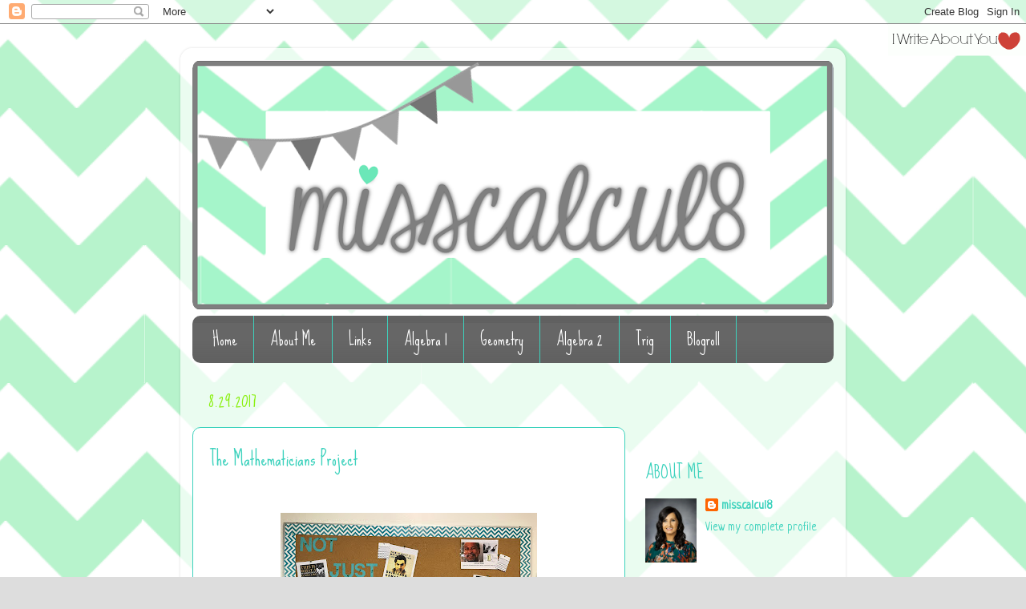

--- FILE ---
content_type: text/html; charset=UTF-8
request_url: https://misscalculate.blogspot.com/2017/08/
body_size: 32440
content:
<!DOCTYPE html>
<html class='v2' dir='ltr' lang='en'>
<head>
<link href='https://www.blogger.com/static/v1/widgets/335934321-css_bundle_v2.css' rel='stylesheet' type='text/css'/>
<meta content='width=1100' name='viewport'/>
<meta content='text/html; charset=UTF-8' http-equiv='Content-Type'/>
<meta content='blogger' name='generator'/>
<link href='https://misscalculate.blogspot.com/favicon.ico' rel='icon' type='image/x-icon'/>
<link href='http://misscalculate.blogspot.com/2017/08/' rel='canonical'/>
<link rel="alternate" type="application/atom+xml" title="misscalcul8 - Atom" href="https://misscalculate.blogspot.com/feeds/posts/default" />
<link rel="alternate" type="application/rss+xml" title="misscalcul8 - RSS" href="https://misscalculate.blogspot.com/feeds/posts/default?alt=rss" />
<link rel="service.post" type="application/atom+xml" title="misscalcul8 - Atom" href="https://www.blogger.com/feeds/2467202639598238063/posts/default" />
<!--Can't find substitution for tag [blog.ieCssRetrofitLinks]-->
<meta content='http://misscalculate.blogspot.com/2017/08/' property='og:url'/>
<meta content='misscalcul8' property='og:title'/>
<meta content='' property='og:description'/>
<title>misscalcul8: August 2017</title>
<style type='text/css'>@font-face{font-family:'Neucha';font-style:normal;font-weight:400;font-display:swap;src:url(//fonts.gstatic.com/s/neucha/v18/q5uGsou0JOdh94bfuQltKRZUgbxR.woff2)format('woff2');unicode-range:U+0301,U+0400-045F,U+0490-0491,U+04B0-04B1,U+2116;}@font-face{font-family:'Neucha';font-style:normal;font-weight:400;font-display:swap;src:url(//fonts.gstatic.com/s/neucha/v18/q5uGsou0JOdh94bfvQltKRZUgQ.woff2)format('woff2');unicode-range:U+0000-00FF,U+0131,U+0152-0153,U+02BB-02BC,U+02C6,U+02DA,U+02DC,U+0304,U+0308,U+0329,U+2000-206F,U+20AC,U+2122,U+2191,U+2193,U+2212,U+2215,U+FEFF,U+FFFD;}@font-face{font-family:'Sue Ellen Francisco';font-style:normal;font-weight:400;font-display:swap;src:url(//fonts.gstatic.com/s/sueellenfrancisco/v22/wXK3E20CsoJ9j1DDkjHcQ5ZL8xRaxru9no1P23in5H8.woff2)format('woff2');unicode-range:U+0000-00FF,U+0131,U+0152-0153,U+02BB-02BC,U+02C6,U+02DA,U+02DC,U+0304,U+0308,U+0329,U+2000-206F,U+20AC,U+2122,U+2191,U+2193,U+2212,U+2215,U+FEFF,U+FFFD;}</style>
<style id='page-skin-1' type='text/css'><!--
/*-----------------------------------------------
Blogger Template Style
Name:     Picture Window
Designer: Blogger
URL:      www.blogger.com
----------------------------------------------- */
/* Content
----------------------------------------------- */
body {
font: normal normal 16px Neucha;
color: #666666;
background: #dddddd url(//themes.googleusercontent.com/image?id=1fupio4xM9eVxyr-k5QC5RiCJlYR35r9dXsp63RKsKt64v33poi2MvnjkX_1MULBY8BsT) repeat-x fixed bottom center;
}
html body .region-inner {
min-width: 0;
max-width: 100%;
width: auto;
}
.content-outer {
font-size: 90%;
}
a:link {
text-decoration:none;
color: #3dd2bd;
}
a:visited {
text-decoration:none;
color: #6fd64b;
}
a:hover {
text-decoration:underline;
color: #6fd64b;
}
.content-outer {
background: transparent url(//www.blogblog.com/1kt/transparent/white80.png) repeat scroll top left;
-moz-border-radius: 15px;
-webkit-border-radius: 15px;
-goog-ms-border-radius: 15px;
border-radius: 15px;
-moz-box-shadow: 0 0 3px rgba(0, 0, 0, .15);
-webkit-box-shadow: 0 0 3px rgba(0, 0, 0, .15);
-goog-ms-box-shadow: 0 0 3px rgba(0, 0, 0, .15);
box-shadow: 0 0 3px rgba(0, 0, 0, .15);
margin: 30px auto;
}
.content-inner {
padding: 15px;
}
/* Header
----------------------------------------------- */
.header-outer {
background: transparent url(//www.blogblog.com/1kt/transparent/header_gradient_shade.png) repeat-x scroll top left;
_background-image: none;
color: #ffffff;
-moz-border-radius: 10px;
-webkit-border-radius: 10px;
-goog-ms-border-radius: 10px;
border-radius: 10px;
}
.Header img, .Header #header-inner {
-moz-border-radius: 10px;
-webkit-border-radius: 10px;
-goog-ms-border-radius: 10px;
border-radius: 10px;
}
.header-inner .Header .titlewrapper,
.header-inner .Header .descriptionwrapper {
padding-left: 30px;
padding-right: 30px;
}
.Header h1 {
font: normal normal 36px Arial, Tahoma, Helvetica, FreeSans, sans-serif;
text-shadow: 1px 1px 3px rgba(0, 0, 0, 0.3);
}
.Header h1 a {
color: #ffffff;
}
.Header .description {
font-size: 130%;
}
/* Tabs
----------------------------------------------- */
.tabs-inner {
margin: .5em 0 0;
padding: 0;
}
.tabs-inner .section {
margin: 0;
}
.tabs-inner .widget ul {
padding: 0;
background: #666666 url(//www.blogblog.com/1kt/transparent/tabs_gradient_shade.png) repeat scroll bottom;
-moz-border-radius: 10px;
-webkit-border-radius: 10px;
-goog-ms-border-radius: 10px;
border-radius: 10px;
}
.tabs-inner .widget li {
border: none;
}
.tabs-inner .widget li a {
display: inline-block;
padding: .5em 1em;
margin-right: 0;
color: #ffffff;
font: normal normal 20px Sue Ellen Francisco;
-moz-border-radius: 0 0 0 0;
-webkit-border-top-left-radius: 0;
-webkit-border-top-right-radius: 0;
-goog-ms-border-radius: 0 0 0 0;
border-radius: 0 0 0 0;
background: transparent none no-repeat scroll top left;
border-right: 1px solid #3dd2bd;
}
.tabs-inner .widget li:first-child a {
padding-left: 1.25em;
-moz-border-radius-topleft: 10px;
-moz-border-radius-bottomleft: 10px;
-webkit-border-top-left-radius: 10px;
-webkit-border-bottom-left-radius: 10px;
-goog-ms-border-top-left-radius: 10px;
-goog-ms-border-bottom-left-radius: 10px;
border-top-left-radius: 10px;
border-bottom-left-radius: 10px;
}
.tabs-inner .widget li.selected a,
.tabs-inner .widget li a:hover {
position: relative;
z-index: 1;
background: #3dd2bd url(//www.blogblog.com/1kt/transparent/tabs_gradient_shade.png) repeat scroll bottom;
color: #666666;
-moz-box-shadow: 0 0 0 rgba(0, 0, 0, .15);
-webkit-box-shadow: 0 0 0 rgba(0, 0, 0, .15);
-goog-ms-box-shadow: 0 0 0 rgba(0, 0, 0, .15);
box-shadow: 0 0 0 rgba(0, 0, 0, .15);
}
/* Headings
----------------------------------------------- */
h2 {
font: normal normal 22px Sue Ellen Francisco;
text-transform: uppercase;
color: #3dd2bd;
margin: .5em 0;
}
/* Main
----------------------------------------------- */
.main-outer {
background: transparent none repeat scroll top center;
-moz-border-radius: 0 0 0 0;
-webkit-border-top-left-radius: 0;
-webkit-border-top-right-radius: 0;
-webkit-border-bottom-left-radius: 0;
-webkit-border-bottom-right-radius: 0;
-goog-ms-border-radius: 0 0 0 0;
border-radius: 0 0 0 0;
-moz-box-shadow: 0 0 0 rgba(0, 0, 0, .15);
-webkit-box-shadow: 0 0 0 rgba(0, 0, 0, .15);
-goog-ms-box-shadow: 0 0 0 rgba(0, 0, 0, .15);
box-shadow: 0 0 0 rgba(0, 0, 0, .15);
}
.main-inner {
padding: 15px 5px 20px;
}
.main-inner .column-center-inner {
padding: 0 0;
}
.main-inner .column-left-inner {
padding-left: 0;
}
.main-inner .column-right-inner {
padding-right: 0;
}
/* Posts
----------------------------------------------- */
h3.post-title {
margin: 0;
font: normal normal 24px Sue Ellen Francisco;
}
.comments h4 {
margin: 1em 0 0;
font: normal normal 24px Sue Ellen Francisco;
}
.date-header span {
color: #8af010;
}
.post-outer {
background-color: #ffffff;
border: solid 1px #3dd2bd;
-moz-border-radius: 10px;
-webkit-border-radius: 10px;
border-radius: 10px;
-goog-ms-border-radius: 10px;
padding: 15px 20px;
margin: 0 -20px 20px;
}
.post-body {
line-height: 1.4;
font-size: 110%;
position: relative;
}
.post-header {
margin: 0 0 1.5em;
color: #3dd2bd;
line-height: 1.6;
}
.post-footer {
margin: .5em 0 0;
color: #3dd2bd;
line-height: 1.6;
}
#blog-pager {
font-size: 140%
}
#comments .comment-author {
padding-top: 1.5em;
border-top: dashed 1px #ccc;
border-top: dashed 1px rgba(128, 128, 128, .5);
background-position: 0 1.5em;
}
#comments .comment-author:first-child {
padding-top: 0;
border-top: none;
}
.avatar-image-container {
margin: .2em 0 0;
}
/* Comments
----------------------------------------------- */
.comments .comments-content .icon.blog-author {
background-repeat: no-repeat;
background-image: url([data-uri]);
}
.comments .comments-content .loadmore a {
border-top: 1px solid #6fd64b;
border-bottom: 1px solid #6fd64b;
}
.comments .continue {
border-top: 2px solid #6fd64b;
}
/* Widgets
----------------------------------------------- */
.widget ul, .widget #ArchiveList ul.flat {
padding: 0;
list-style: none;
}
.widget ul li, .widget #ArchiveList ul.flat li {
border-top: dashed 1px #ccc;
border-top: dashed 1px rgba(128, 128, 128, .5);
}
.widget ul li:first-child, .widget #ArchiveList ul.flat li:first-child {
border-top: none;
}
.widget .post-body ul {
list-style: disc;
}
.widget .post-body ul li {
border: none;
}
/* Footer
----------------------------------------------- */
.footer-outer {
color:#3dd2bd;
background: transparent url(https://resources.blogblog.com/blogblog/data/1kt/transparent/black50.png) repeat scroll top left;
-moz-border-radius: 10px 10px 10px 10px;
-webkit-border-top-left-radius: 10px;
-webkit-border-top-right-radius: 10px;
-webkit-border-bottom-left-radius: 10px;
-webkit-border-bottom-right-radius: 10px;
-goog-ms-border-radius: 10px 10px 10px 10px;
border-radius: 10px 10px 10px 10px;
-moz-box-shadow: 0 0 0 rgba(0, 0, 0, .15);
-webkit-box-shadow: 0 0 0 rgba(0, 0, 0, .15);
-goog-ms-box-shadow: 0 0 0 rgba(0, 0, 0, .15);
box-shadow: 0 0 0 rgba(0, 0, 0, .15);
}
.footer-inner {
padding: 10px 5px 20px;
}
.footer-outer a {
color: #3dd2bd;
}
.footer-outer a:visited {
color: #666666;
}
.footer-outer a:hover {
color: #6fd64b;
}
.footer-outer .widget h2 {
color: #3dd2bd;
}
/* Mobile
----------------------------------------------- */
html body.mobile {
height: auto;
}
html body.mobile {
min-height: 480px;
background-size: 100% auto;
}
.mobile .body-fauxcolumn-outer {
background: transparent none repeat scroll top left;
}
html .mobile .mobile-date-outer, html .mobile .blog-pager {
border-bottom: none;
background: transparent none repeat scroll top center;
margin-bottom: 10px;
}
.mobile .date-outer {
background: transparent none repeat scroll top center;
}
.mobile .header-outer, .mobile .main-outer,
.mobile .post-outer, .mobile .footer-outer {
-moz-border-radius: 0;
-webkit-border-radius: 0;
-goog-ms-border-radius: 0;
border-radius: 0;
}
.mobile .content-outer,
.mobile .main-outer,
.mobile .post-outer {
background: inherit;
border: none;
}
.mobile .content-outer {
font-size: 100%;
}
.mobile-link-button {
background-color: #3dd2bd;
}
.mobile-link-button a:link, .mobile-link-button a:visited {
color: #ffffff;
}
.mobile-index-contents {
color: #666666;
}
.mobile .tabs-inner .PageList .widget-content {
background: #3dd2bd url(//www.blogblog.com/1kt/transparent/tabs_gradient_shade.png) repeat scroll bottom;
color: #666666;
}
.mobile .tabs-inner .PageList .widget-content .pagelist-arrow {
border-left: 1px solid #3dd2bd;
}

--></style>
<style id='template-skin-1' type='text/css'><!--
body {
min-width: 830px;
}
.content-outer, .content-fauxcolumn-outer, .region-inner {
min-width: 830px;
max-width: 830px;
_width: 830px;
}
.main-inner .columns {
padding-left: 0px;
padding-right: 260px;
}
.main-inner .fauxcolumn-center-outer {
left: 0px;
right: 260px;
/* IE6 does not respect left and right together */
_width: expression(this.parentNode.offsetWidth -
parseInt("0px") -
parseInt("260px") + 'px');
}
.main-inner .fauxcolumn-left-outer {
width: 0px;
}
.main-inner .fauxcolumn-right-outer {
width: 260px;
}
.main-inner .column-left-outer {
width: 0px;
right: 100%;
margin-left: -0px;
}
.main-inner .column-right-outer {
width: 260px;
margin-right: -260px;
}
#layout {
min-width: 0;
}
#layout .content-outer {
min-width: 0;
width: 800px;
}
#layout .region-inner {
min-width: 0;
width: auto;
}
body#layout div.add_widget {
padding: 8px;
}
body#layout div.add_widget a {
margin-left: 32px;
}
--></style>
<style>
    body {background-image:url(\/\/themes.googleusercontent.com\/image?id=1fupio4xM9eVxyr-k5QC5RiCJlYR35r9dXsp63RKsKt64v33poi2MvnjkX_1MULBY8BsT);}
    
@media (max-width: 200px) { body {background-image:url(\/\/themes.googleusercontent.com\/image?id=1fupio4xM9eVxyr-k5QC5RiCJlYR35r9dXsp63RKsKt64v33poi2MvnjkX_1MULBY8BsT&options=w200);}}
@media (max-width: 400px) and (min-width: 201px) { body {background-image:url(\/\/themes.googleusercontent.com\/image?id=1fupio4xM9eVxyr-k5QC5RiCJlYR35r9dXsp63RKsKt64v33poi2MvnjkX_1MULBY8BsT&options=w400);}}
@media (max-width: 800px) and (min-width: 401px) { body {background-image:url(\/\/themes.googleusercontent.com\/image?id=1fupio4xM9eVxyr-k5QC5RiCJlYR35r9dXsp63RKsKt64v33poi2MvnjkX_1MULBY8BsT&options=w800);}}
@media (max-width: 1200px) and (min-width: 801px) { body {background-image:url(\/\/themes.googleusercontent.com\/image?id=1fupio4xM9eVxyr-k5QC5RiCJlYR35r9dXsp63RKsKt64v33poi2MvnjkX_1MULBY8BsT&options=w1200);}}
/* Last tag covers anything over one higher than the previous max-size cap. */
@media (min-width: 1201px) { body {background-image:url(\/\/themes.googleusercontent.com\/image?id=1fupio4xM9eVxyr-k5QC5RiCJlYR35r9dXsp63RKsKt64v33poi2MvnjkX_1MULBY8BsT&options=w1600);}}
  </style>
<link href='https://www.blogger.com/dyn-css/authorization.css?targetBlogID=2467202639598238063&amp;zx=70c37b42-5450-400f-9d0e-c44466294104' media='none' onload='if(media!=&#39;all&#39;)media=&#39;all&#39;' rel='stylesheet'/><noscript><link href='https://www.blogger.com/dyn-css/authorization.css?targetBlogID=2467202639598238063&amp;zx=70c37b42-5450-400f-9d0e-c44466294104' rel='stylesheet'/></noscript>
<meta name='google-adsense-platform-account' content='ca-host-pub-1556223355139109'/>
<meta name='google-adsense-platform-domain' content='blogspot.com'/>

<!-- data-ad-client=ca-pub-7473225729018556 -->

</head>
<body class='loading variant-shade'>
<div class='navbar section' id='navbar' name='Navbar'><div class='widget Navbar' data-version='1' id='Navbar1'><script type="text/javascript">
    function setAttributeOnload(object, attribute, val) {
      if(window.addEventListener) {
        window.addEventListener('load',
          function(){ object[attribute] = val; }, false);
      } else {
        window.attachEvent('onload', function(){ object[attribute] = val; });
      }
    }
  </script>
<div id="navbar-iframe-container"></div>
<script type="text/javascript" src="https://apis.google.com/js/platform.js"></script>
<script type="text/javascript">
      gapi.load("gapi.iframes:gapi.iframes.style.bubble", function() {
        if (gapi.iframes && gapi.iframes.getContext) {
          gapi.iframes.getContext().openChild({
              url: 'https://www.blogger.com/navbar/2467202639598238063?origin\x3dhttps://misscalculate.blogspot.com',
              where: document.getElementById("navbar-iframe-container"),
              id: "navbar-iframe"
          });
        }
      });
    </script><script type="text/javascript">
(function() {
var script = document.createElement('script');
script.type = 'text/javascript';
script.src = '//pagead2.googlesyndication.com/pagead/js/google_top_exp.js';
var head = document.getElementsByTagName('head')[0];
if (head) {
head.appendChild(script);
}})();
</script>
</div></div>
<div class='body-fauxcolumns'>
<div class='fauxcolumn-outer body-fauxcolumn-outer'>
<div class='cap-top'>
<div class='cap-left'></div>
<div class='cap-right'></div>
</div>
<div class='fauxborder-left'>
<div class='fauxborder-right'></div>
<div class='fauxcolumn-inner'>
</div>
</div>
<div class='cap-bottom'>
<div class='cap-left'></div>
<div class='cap-right'></div>
</div>
</div>
</div>
<div class='content'>
<div class='content-fauxcolumns'>
<div class='fauxcolumn-outer content-fauxcolumn-outer'>
<div class='cap-top'>
<div class='cap-left'></div>
<div class='cap-right'></div>
</div>
<div class='fauxborder-left'>
<div class='fauxborder-right'></div>
<div class='fauxcolumn-inner'>
</div>
</div>
<div class='cap-bottom'>
<div class='cap-left'></div>
<div class='cap-right'></div>
</div>
</div>
</div>
<div class='content-outer'>
<div class='content-cap-top cap-top'>
<div class='cap-left'></div>
<div class='cap-right'></div>
</div>
<div class='fauxborder-left content-fauxborder-left'>
<div class='fauxborder-right content-fauxborder-right'></div>
<div class='content-inner'>
<header>
<div class='header-outer'>
<div class='header-cap-top cap-top'>
<div class='cap-left'></div>
<div class='cap-right'></div>
</div>
<div class='fauxborder-left header-fauxborder-left'>
<div class='fauxborder-right header-fauxborder-right'></div>
<div class='region-inner header-inner'>
<div class='header section' id='header' name='Header'><div class='widget Header' data-version='1' id='Header1'>
<div id='header-inner'>
<a href='https://misscalculate.blogspot.com/' style='display: block'>
<img alt='misscalcul8' height='312px; ' id='Header1_headerimg' src='https://blogger.googleusercontent.com/img/b/R29vZ2xl/AVvXsEirwB-8p6jZoCcDxS9epSz30AL5W4lp3stxzrrwslfr3KN86YiEWOme-H1uuI3VIgcbne_QllO7eYY-JIWQXnusTOBs8MqVAFq8jww6rdOIi_aERe0p3q8S2ySFTQtxMw0RFDNxPFWzUX6M/s800/header+gray+3.PNG' style='display: block' width='800px; '/>
</a>
</div>
</div></div>
</div>
</div>
<div class='header-cap-bottom cap-bottom'>
<div class='cap-left'></div>
<div class='cap-right'></div>
</div>
</div>
</header>
<div class='tabs-outer'>
<div class='tabs-cap-top cap-top'>
<div class='cap-left'></div>
<div class='cap-right'></div>
</div>
<div class='fauxborder-left tabs-fauxborder-left'>
<div class='fauxborder-right tabs-fauxborder-right'></div>
<div class='region-inner tabs-inner'>
<div class='tabs section' id='crosscol' name='Cross-Column'><div class='widget PageList' data-version='1' id='PageList1'>
<h2>Pages</h2>
<div class='widget-content'>
<ul>
<li>
<a href='https://misscalculate.blogspot.com/'>Home</a>
</li>
<li>
<a href='https://misscalculate.blogspot.com/p/about-me.html'>About Me</a>
</li>
<li>
<a href='https://misscalculate.blogspot.com/p/links.html'>Links</a>
</li>
<li>
<a href='https://misscalculate.blogspot.com/p/algebra-1.html'>Algebra 1</a>
</li>
<li>
<a href='https://misscalculate.blogspot.com/p/geometry.html'>Geometry </a>
</li>
<li>
<a href='https://misscalculate.blogspot.com/p/algebra-ii.html'>Algebra 2</a>
</li>
<li>
<a href='https://misscalculate.blogspot.com/p/trig.html'>Trig</a>
</li>
<li>
<a href='https://misscalculate.blogspot.com/p/blogroll.html'>Blogroll</a>
</li>
</ul>
<div class='clear'></div>
</div>
</div></div>
<div class='tabs no-items section' id='crosscol-overflow' name='Cross-Column 2'></div>
</div>
</div>
<div class='tabs-cap-bottom cap-bottom'>
<div class='cap-left'></div>
<div class='cap-right'></div>
</div>
</div>
<div class='main-outer'>
<div class='main-cap-top cap-top'>
<div class='cap-left'></div>
<div class='cap-right'></div>
</div>
<div class='fauxborder-left main-fauxborder-left'>
<div class='fauxborder-right main-fauxborder-right'></div>
<div class='region-inner main-inner'>
<div class='columns fauxcolumns'>
<div class='fauxcolumn-outer fauxcolumn-center-outer'>
<div class='cap-top'>
<div class='cap-left'></div>
<div class='cap-right'></div>
</div>
<div class='fauxborder-left'>
<div class='fauxborder-right'></div>
<div class='fauxcolumn-inner'>
</div>
</div>
<div class='cap-bottom'>
<div class='cap-left'></div>
<div class='cap-right'></div>
</div>
</div>
<div class='fauxcolumn-outer fauxcolumn-left-outer'>
<div class='cap-top'>
<div class='cap-left'></div>
<div class='cap-right'></div>
</div>
<div class='fauxborder-left'>
<div class='fauxborder-right'></div>
<div class='fauxcolumn-inner'>
</div>
</div>
<div class='cap-bottom'>
<div class='cap-left'></div>
<div class='cap-right'></div>
</div>
</div>
<div class='fauxcolumn-outer fauxcolumn-right-outer'>
<div class='cap-top'>
<div class='cap-left'></div>
<div class='cap-right'></div>
</div>
<div class='fauxborder-left'>
<div class='fauxborder-right'></div>
<div class='fauxcolumn-inner'>
</div>
</div>
<div class='cap-bottom'>
<div class='cap-left'></div>
<div class='cap-right'></div>
</div>
</div>
<!-- corrects IE6 width calculation -->
<div class='columns-inner'>
<div class='column-center-outer'>
<div class='column-center-inner'>
<div class='main section' id='main' name='Main'><div class='widget Blog' data-version='1' id='Blog1'>
<div class='blog-posts hfeed'>

          <div class="date-outer">
        
<h2 class='date-header'><span>8.29.2017</span></h2>

          <div class="date-posts">
        
<div class='post-outer'>
<div class='post hentry'>
<a name='1008065466198943260'></a>
<h3 class='post-title entry-title'>
<a href='https://misscalculate.blogspot.com/2017/08/the-mathematicians-project.html'>The Mathematicians Project</a>
</h3>
<div class='post-header'>
<div class='post-header-line-1'></div>
</div>
<div class='post-body entry-content' id='post-body-1008065466198943260'>
<br />
<div class="separator" style="clear: both; text-align: center;">
<a href="https://blogger.googleusercontent.com/img/b/R29vZ2xl/AVvXsEjcLbvxItPN2DXUr_aeDCWzwMA1LHJ9XMEjYSVYX1-xEjqE1nWfrXO4p4EcNGotrsUxhEHDUMyy3VoV3hcfNlFpsYjV2BuzIsglWXBM1CExFXG47Vpl4aIWN6z7KrqkfgFkSWdL-8xz7DR4/s1600/IMG_3115.JPG" imageanchor="1" style="margin-left: 1em; margin-right: 1em;"><img border="0" data-original-height="1200" data-original-width="1600" height="240" src="https://blogger.googleusercontent.com/img/b/R29vZ2xl/AVvXsEjcLbvxItPN2DXUr_aeDCWzwMA1LHJ9XMEjYSVYX1-xEjqE1nWfrXO4p4EcNGotrsUxhEHDUMyy3VoV3hcfNlFpsYjV2BuzIsglWXBM1CExFXG47Vpl4aIWN6z7KrqkfgFkSWdL-8xz7DR4/s320/IMG_3115.JPG" width="320" /></a></div>
<br />It feels like a great time in society to emphasize the value and contributions of other races and cultures to life as we know it today. Math is one small corner of it.<br />
<br />
Using Sean Corey's <a href="https://t.co/mhP97XltGf">google folder of resources</a>, I made this bulletin board of mathematicians.<br />
<br />
I introduced it by connecting it to my <a href="https://saravanderwerf.com/2017/07/21/what-is-math-what-do-mathematicians-do/">"What Is Math?" lesson</a> borrowed from @saravanderwerf.<br />
<br />
At the end of that lesson, I showed two slides of three mathematicians each. I asked them to notice patterns. They noticed things like era, clothing, age, hair, glasses, etc. Then I asked what all six had in common. Answers such as humans, alive at one time, have hair, wear clothes, etc. Yes AND they are all mathematicians. They had a lot of trouble believing Danica McKellar and John Urschel were really mathematicians.<br />
<br />
I also attached library pockets next to each picture. I plan to make this a semester long project and repeat it with another set of mathematicians. My plan is that randomly throughout the semester, {maybe after every test?} students will research and write a random fact about one of the mathematicians above on an index card and place it in the pocket. They will also type that same fact into a google form.<br />
<br />
The next time we do it, they have to read the index cards and make sure they are not writing a fact that is already there. By the end of the semester, I will have a speadsheet of information about each mathematician that I will then share back with the class. They will pick one and choose to create some type of summary of information: video, powerpoint, paper, poster, etc.<br />
<br />
With the facts already typed out, it should be somewhat simple to tie everything together.<br />
<br />
I would love your feedback on this idea!<br />
<br />
<div style='clear: both;'></div>
</div>
<div class='post-footer'>
<div class='post-footer-line post-footer-line-1'><span class='post-author vcard'>
Created by
<span class='fn'>
<a href='https://www.blogger.com/profile/02014623484245570719' rel='author' title='author profile'>
miss.calcul8
</a>
</span>
</span>
<span class='post-timestamp'>
on
<a class='timestamp-link' href='https://misscalculate.blogspot.com/2017/08/the-mathematicians-project.html' rel='bookmark' title='permanent link'><abbr class='published' title='2017-08-29T23:59:00-05:00'>Tuesday, August 29, 2017</abbr></a>
</span>
<span class='post-comment-link'>
<a class='comment-link' href='https://misscalculate.blogspot.com/2017/08/the-mathematicians-project.html#comment-form' onclick=''>0
Reflections</a>
</span>
<span class='post-icons'>
<span class='item-action'>
<a href='https://www.blogger.com/email-post/2467202639598238063/1008065466198943260' title='Email Post'>
<img alt="" class="icon-action" height="13" src="//img1.blogblog.com/img/icon18_email.gif" width="18">
</a>
</span>
<span class='item-control blog-admin pid-1172931095'>
<a href='https://www.blogger.com/post-edit.g?blogID=2467202639598238063&postID=1008065466198943260&from=pencil' title='Edit Post'>
<img alt='' class='icon-action' height='18' src='https://resources.blogblog.com/img/icon18_edit_allbkg.gif' width='18'/>
</a>
</span>
</span>
<span class='post-backlinks post-comment-link'>
</span>
</div>
<div class='post-footer-line post-footer-line-2'><span class='post-labels'>
</span>
</div>
<div class='post-footer-line post-footer-line-3'></div>
</div>
</div>
</div>

          </div></div>
        

          <div class="date-outer">
        
<h2 class='date-header'><span>8.23.2017</span></h2>

          <div class="date-posts">
        
<div class='post-outer'>
<div class='post hentry'>
<a name='6064309616218562048'></a>
<h3 class='post-title entry-title'>
<a href='https://misscalculate.blogspot.com/2017/08/dollar-tree-privacy-folders.html'>Dollar Tree Privacy Folders</a>
</h3>
<div class='post-header'>
<div class='post-header-line-1'></div>
</div>
<div class='post-body entry-content' id='post-body-6064309616218562048'>
<br />Last year I used cute manila folders as dividers by attaching two of them together. They fell down often, especially when the fan was on, and sometimes fell apart.<br />
<br />
Over the summer I found a new idea on Pinterest using dollar tree three-fold boards.<br />
<br />
I bought 10 boards for $10 and spray painted them silver. I thought I might need a little less teal in my life. I know, I know. What was I thinking? I don't know if it was metallic paint or the Krylon paint but the paint rubbed off every time I touched it and did NOT cover well.<br />
<br />
<div class="separator" style="clear: both; text-align: center;">
<a href="https://blogger.googleusercontent.com/img/b/R29vZ2xl/AVvXsEhN5Q5rqLndyepVbt3NRkDEDfISKtuKKpwN9NV6oEg2SmxZdlnQs5jFgFFsYJb9HO6Q1-7CYKFx-CfSh7JtpIpmxUVgVqXYebnWLYk3LE61QBbkHfLzuQSlh5KYin61mF6wk77TPTx0Og_q/s1600/IMG_2242.JPG" imageanchor="1" style="margin-left: 1em; margin-right: 1em;"><img border="0" data-original-height="1600" data-original-width="1200" height="320" src="https://blogger.googleusercontent.com/img/b/R29vZ2xl/AVvXsEhN5Q5rqLndyepVbt3NRkDEDfISKtuKKpwN9NV6oEg2SmxZdlnQs5jFgFFsYJb9HO6Q1-7CYKFx-CfSh7JtpIpmxUVgVqXYebnWLYk3LE61QBbkHfLzuQSlh5KYin61mF6wk77TPTx0Og_q/s320/IMG_2242.JPG" width="240" /></a></div>
<br />
<div class="separator" style="clear: both; text-align: center;">
<a href="https://blogger.googleusercontent.com/img/b/R29vZ2xl/AVvXsEhDgluYkgEiLdXfP228ToEEffKEiCss1pLVBlGkEig5oM2fS71p5yILqlMfsNs_ERfZGccX5RVq0gZLrYWLGeebBDYCjJaBLwmnvMeVjB61ITrGEaFAORCb_9nYKiP3ANEAXQTPPhyphenhyphen3OKwY/s1600/IMG_2241.JPG" imageanchor="1" style="margin-left: 1em; margin-right: 1em;"><img border="0" data-original-height="1600" data-original-width="1200" height="320" src="https://blogger.googleusercontent.com/img/b/R29vZ2xl/AVvXsEhDgluYkgEiLdXfP228ToEEffKEiCss1pLVBlGkEig5oM2fS71p5yILqlMfsNs_ERfZGccX5RVq0gZLrYWLGeebBDYCjJaBLwmnvMeVjB61ITrGEaFAORCb_9nYKiP3ANEAXQTPPhyphenhyphen3OKwY/s320/IMG_2241.JPG" width="240" /></a></div>
<br />
So I returned to my default...teal and chevron.<br />
<br />
<div class="separator" style="clear: both; text-align: center;">
<a href="https://blogger.googleusercontent.com/img/b/R29vZ2xl/AVvXsEgd6fmoASfFFDouqjl4tPhyphenhyphenN8xy4092r2S_gV6RexuElNsywjRNHsZ4c9UlPVucNhDNBAd6YK_TS5dR5-JniPL6YXpiTIcI6KxOuv0MWylInvNDY5qaRSBHQ6y6bmAo0XFsgUULwpcPneda/s1600/IMG_2314.JPG" imageanchor="1" style="margin-left: 1em; margin-right: 1em;"><img border="0" data-original-height="1600" data-original-width="1200" height="320" src="https://blogger.googleusercontent.com/img/b/R29vZ2xl/AVvXsEgd6fmoASfFFDouqjl4tPhyphenhyphenN8xy4092r2S_gV6RexuElNsywjRNHsZ4c9UlPVucNhDNBAd6YK_TS5dR5-JniPL6YXpiTIcI6KxOuv0MWylInvNDY5qaRSBHQ6y6bmAo0XFsgUULwpcPneda/s320/IMG_2314.JPG" width="240" /></a></div>
<br />
<div class="separator" style="clear: both; text-align: center;">
<a href="https://blogger.googleusercontent.com/img/b/R29vZ2xl/AVvXsEhUM3QfvLeF000F-uvfunH0j0H-VZy22fztoEdLUjZIFbgjlepqpUS_g5ZKplOGnsYCfS_CdR5E3A7bTPYm99avp-o3wJIdKDjxAPSNnuoQXYSaVMpzbjVlnInoLu328rzkxmx-dmrdi8e4/s1600/IMG_2345.JPG" imageanchor="1" style="margin-left: 1em; margin-right: 1em;"><img border="0" data-original-height="1600" data-original-width="1200" height="320" src="https://blogger.googleusercontent.com/img/b/R29vZ2xl/AVvXsEhUM3QfvLeF000F-uvfunH0j0H-VZy22fztoEdLUjZIFbgjlepqpUS_g5ZKplOGnsYCfS_CdR5E3A7bTPYm99avp-o3wJIdKDjxAPSNnuoQXYSaVMpzbjVlnInoLu328rzkxmx-dmrdi8e4/s320/IMG_2345.JPG" width="240" /></a></div>
<br />
<br />
After letting them dry a couple days, I cut them in half with a razor blade, using an<br />
&nbsp;L-square ruler.<br />
<br />
<div class="separator" style="clear: both; text-align: center;">
<a href="https://blogger.googleusercontent.com/img/b/R29vZ2xl/AVvXsEgKZWx8Qhev49aR9JpH-8z5vhjxOtcRm4yNE_rtZOE3oPrD2aELtv4DoYOJGlcgwRjGh9Pbr8BbiV3XZ7Nne03SF482AIOmHqK-juLHwgXgP2X32MvqiTgu7nACG-JEtf0BaTmBVWN7s2xt/s1600/IMG_2353.JPG" imageanchor="1" style="margin-left: 1em; margin-right: 1em;"><img border="0" data-original-height="1200" data-original-width="1600" height="240" src="https://blogger.googleusercontent.com/img/b/R29vZ2xl/AVvXsEgKZWx8Qhev49aR9JpH-8z5vhjxOtcRm4yNE_rtZOE3oPrD2aELtv4DoYOJGlcgwRjGh9Pbr8BbiV3XZ7Nne03SF482AIOmHqK-juLHwgXgP2X32MvqiTgu7nACG-JEtf0BaTmBVWN7s2xt/s320/IMG_2353.JPG" width="320" /></a></div>
<br />
<div class="separator" style="clear: both; text-align: center;">
<a href="https://blogger.googleusercontent.com/img/b/R29vZ2xl/AVvXsEibnWvdu6w_PPYZ9QkW1uxwa90uziiYsZjPgQMv7jHOrwgPcqomK0y-WJQye05ouO_ENhiYDfTuSkldeRfpYIWyFZzUfN9qrRr6YmWghtmBjM5h03vobEluDQz74nHtLQgrwVya8cU7dYi1/s1600/IMG_2351.JPG" imageanchor="1" style="margin-left: 1em; margin-right: 1em;"><img border="0" data-original-height="1200" data-original-width="1600" height="240" src="https://blogger.googleusercontent.com/img/b/R29vZ2xl/AVvXsEibnWvdu6w_PPYZ9QkW1uxwa90uziiYsZjPgQMv7jHOrwgPcqomK0y-WJQye05ouO_ENhiYDfTuSkldeRfpYIWyFZzUfN9qrRr6YmWghtmBjM5h03vobEluDQz74nHtLQgrwVya8cU7dYi1/s320/IMG_2351.JPG" width="320" /></a></div>
<br />
I only sprayed the outside brown cardboard part and the inside was already plain white. Next, I covered the cut edge of each board with duck tape. Last year I bought chevron duck tape in different colors but this summer I couldn't find ANY. Until I found some for $.89 a roll <a href="https://www.tapeplanet.com/Pool-Chevron-Platypus-Designer-Duct-Tape-p/fdddtchevron.htm">here</a>! The shipping price was kinda high considering I ummm bought 10 rolls but it still average out to about $2 a roll and it's super strong.<br />
<br />
<div class="separator" style="clear: both; text-align: center;">
<a href="https://blogger.googleusercontent.com/img/b/R29vZ2xl/AVvXsEiZ8ANo2vfNoTYgb45s3TsEFwkOeAgJtO6EZgoheRxknQPSO3scDoxzh2aheTVDqayY49j5YDHCn_l5fKmorHbQVK7kJ7KeY0j8DSVllrdLOUBk33aECsGy__9bRd8l-PDVKNOC59xqtfGg/s1600/IMG_2359.JPG" imageanchor="1" style="margin-left: 1em; margin-right: 1em;"><img border="0" data-original-height="1600" data-original-width="1200" height="320" src="https://blogger.googleusercontent.com/img/b/R29vZ2xl/AVvXsEiZ8ANo2vfNoTYgb45s3TsEFwkOeAgJtO6EZgoheRxknQPSO3scDoxzh2aheTVDqayY49j5YDHCn_l5fKmorHbQVK7kJ7KeY0j8DSVllrdLOUBk33aECsGy__9bRd8l-PDVKNOC59xqtfGg/s320/IMG_2359.JPG" width="240" /></a></div>
<br />
The duck tape was the hardest part! I put it with top half sticking above the top edge. Then I cut small slits where the board folds.<br />
<div class="separator" style="clear: both; text-align: center;">
</div>
<br />
<div class="separator" style="clear: both; text-align: center;">
<a href="https://blogger.googleusercontent.com/img/b/R29vZ2xl/AVvXsEhE1EQyTukhFC_g2aHsAG54vk8uT70Cqt4lrHNQdKhYmn27pNWiZv7nVhJh_eHnfACsSBNnjEUJlBRbo7kCApgKDbJ3jcohV03IkHsFZ3PeLUmBfYQHWx7a1ML1htiFgOFPIeRfpCHyMz1e/s1600/IMG_2360.JPG" imageanchor="1" style="margin-left: 1em; margin-right: 1em;"><img border="0" data-original-height="1600" data-original-width="1200" height="320" src="https://blogger.googleusercontent.com/img/b/R29vZ2xl/AVvXsEhE1EQyTukhFC_g2aHsAG54vk8uT70Cqt4lrHNQdKhYmn27pNWiZv7nVhJh_eHnfACsSBNnjEUJlBRbo7kCApgKDbJ3jcohV03IkHsFZ3PeLUmBfYQHWx7a1ML1htiFgOFPIeRfpCHyMz1e/s320/IMG_2360.JPG" width="240" /></a></div>
<div class="separator" style="clear: both; text-align: center;">
<br /></div>
<div class="separator" style="clear: both; text-align: center;">
Then I folded the top half over the edge. I also did the sides which wasn't necessary but it sure is cute!</div>
<br />
<div class="separator" style="clear: both; text-align: center;">
<a href="https://blogger.googleusercontent.com/img/b/R29vZ2xl/AVvXsEhO4v9BMsh_Ov7nwH0EBzGQ6WRP1LXbNbPvK09S1Ktb_XeeMQ4dOxkTKxB0sme7_edpvNpeiKo-9J5kDHvTv_mUUxUg_g3NwItdUHRV0TW74v-df7hjRS6OVRqyOsar2Rr4OuErPhYw6a6L/s1600/IMG_2380.JPG" imageanchor="1" style="margin-left: 1em; margin-right: 1em;"><img border="0" data-original-height="1200" data-original-width="1600" height="240" src="https://blogger.googleusercontent.com/img/b/R29vZ2xl/AVvXsEhO4v9BMsh_Ov7nwH0EBzGQ6WRP1LXbNbPvK09S1Ktb_XeeMQ4dOxkTKxB0sme7_edpvNpeiKo-9J5kDHvTv_mUUxUg_g3NwItdUHRV0TW74v-df7hjRS6OVRqyOsar2Rr4OuErPhYw6a6L/s320/IMG_2380.JPG" width="320" /></a></div>
<br />
<div class="separator" style="clear: both; text-align: center;">
<a href="https://blogger.googleusercontent.com/img/b/R29vZ2xl/AVvXsEhIstKHxcUS7u_ewMovjnmSaw7YJnWryG7qIS_6i7smp10LDFjcOZ1Cu8ZAzUtwfB-meMtd9a8vqvqecJWh7psORqpV5paLiQ0QcK9sCCfBgoRvRPr_plUqAOwxX8NBXKBN5Lcx5695mqOQ/s1600/IMG_2364.JPG" imageanchor="1" style="margin-left: 1em; margin-right: 1em;"><img border="0" data-original-height="1200" data-original-width="1600" height="240" src="https://blogger.googleusercontent.com/img/b/R29vZ2xl/AVvXsEhIstKHxcUS7u_ewMovjnmSaw7YJnWryG7qIS_6i7smp10LDFjcOZ1Cu8ZAzUtwfB-meMtd9a8vqvqecJWh7psORqpV5paLiQ0QcK9sCCfBgoRvRPr_plUqAOwxX8NBXKBN5Lcx5695mqOQ/s320/IMG_2364.JPG" width="320" /></a></div>
<div class="separator" style="clear: both; text-align: center;">
<br /></div>
<div class="separator" style="clear: both; text-align: center;">
Then I decided it would be nice to hang something on the inside of each board. I decided to make <a href="https://app.box.com/s/1e09k61omt1pxo565gebamjjclvvof6y">formula sheets for each course</a> and post them all inside.&nbsp;</div>
<div class="separator" style="clear: both; text-align: center;">
<br /></div>
<div class="separator" style="clear: both; text-align: center;">
<a href="https://blogger.googleusercontent.com/img/b/R29vZ2xl/AVvXsEiSqcEechAPCJZZjY6TSUHEuO4iGcNk44puTv-gcadyegI5AfbARp1dEQwCqXZurcA6BzQ33EY2LNe8SwHnAfg5UHNlE73ckarOLNMgN3ac5fTL0Hj9leymSFdbrSotQW-uhV5cr4aqOWAz/s1600/IMG_3350.JPG" imageanchor="1" style="margin-left: 1em; margin-right: 1em;"><img border="0" data-original-height="1200" data-original-width="1600" height="240" src="https://blogger.googleusercontent.com/img/b/R29vZ2xl/AVvXsEiSqcEechAPCJZZjY6TSUHEuO4iGcNk44puTv-gcadyegI5AfbARp1dEQwCqXZurcA6BzQ33EY2LNe8SwHnAfg5UHNlE73ckarOLNMgN3ac5fTL0Hj9leymSFdbrSotQW-uhV5cr4aqOWAz/s320/IMG_3350.JPG" width="320" /></a></div>
<br />
<div class="separator" style="clear: both; text-align: center;">
<a href="https://blogger.googleusercontent.com/img/b/R29vZ2xl/AVvXsEjiql_8lqKR1m_ZDLGjKTDKJ_VrdI_I_We5PMbwwS4zuLg4zwKN4I5sag33Fds8rogMoYePm8jwoRT7S2W2aTya6ln5cYTV5jVpMMIcnZncmNxcPGXjt4p8F_7njDpufaqM3sGN6FlBB0kN/s1600/IMG_3351.JPG" imageanchor="1" style="margin-left: 1em; margin-right: 1em;"><img border="0" data-original-height="1200" data-original-width="1600" height="240" src="https://blogger.googleusercontent.com/img/b/R29vZ2xl/AVvXsEjiql_8lqKR1m_ZDLGjKTDKJ_VrdI_I_We5PMbwwS4zuLg4zwKN4I5sag33Fds8rogMoYePm8jwoRT7S2W2aTya6ln5cYTV5jVpMMIcnZncmNxcPGXjt4p8F_7njDpufaqM3sGN6FlBB0kN/s320/IMG_3351.JPG" width="320" /></a></div>
<br />
<div class="separator" style="clear: both; text-align: center;">
<a href="https://blogger.googleusercontent.com/img/b/R29vZ2xl/AVvXsEgUx1Z9LNtZxT29C9VFAK7TzEDDa4vaS_1qLj6h9z6LRl2S8qVIjqDyjZavFzcbZF3PKw-JHJMIGvUbl67dhEZSOLdyIlUmRrSFrj4x8Ft4ZvHIXbld2N9jNPmhcXDrriyMgTjgZKbJx3H_/s1600/IMG_3352.JPG" imageanchor="1" style="margin-left: 1em; margin-right: 1em;"><img border="0" data-original-height="1200" data-original-width="1600" height="240" src="https://blogger.googleusercontent.com/img/b/R29vZ2xl/AVvXsEgUx1Z9LNtZxT29C9VFAK7TzEDDa4vaS_1qLj6h9z6LRl2S8qVIjqDyjZavFzcbZF3PKw-JHJMIGvUbl67dhEZSOLdyIlUmRrSFrj4x8Ft4ZvHIXbld2N9jNPmhcXDrriyMgTjgZKbJx3H_/s320/IMG_3352.JPG" width="320" /></a></div>
<br />
<div class="separator" style="clear: both; text-align: center;">
<a href="https://blogger.googleusercontent.com/img/b/R29vZ2xl/AVvXsEjh6hF7uOLc9zjXItouLEUA_OFNGDcHXFYcc5jP7d8491MDrJzMWg7MPVpliDvDEEZjxkhvwybTv7dxw-h9XCw3gTigu5-dxMQa4zDm1zS0nJxBAgLSPR_2jqHpCD7Mon5OeoIMZi_1Uu_d/s1600/IMG_3353.JPG" imageanchor="1" style="margin-left: 1em; margin-right: 1em;"><img border="0" data-original-height="1200" data-original-width="1600" height="240" src="https://blogger.googleusercontent.com/img/b/R29vZ2xl/AVvXsEjh6hF7uOLc9zjXItouLEUA_OFNGDcHXFYcc5jP7d8491MDrJzMWg7MPVpliDvDEEZjxkhvwybTv7dxw-h9XCw3gTigu5-dxMQa4zDm1zS0nJxBAgLSPR_2jqHpCD7Mon5OeoIMZi_1Uu_d/s320/IMG_3353.JPG" width="320" /></a></div>
<div class="separator" style="clear: both; text-align: center;">
<br /></div>
<div class="separator" style="clear: both; text-align: center;">
This is the part where I tell you I printed and laminated 60 pieces of paper which took 3 hours to trim and cut and another three hours to put sticky foam squares on the back.</div>
<div class="separator" style="clear: both; text-align: center;">
<br /></div>
<div class="separator" style="clear: both; text-align: center;">
I did all of this over the course of a month and a half and somewhere through that time I bought a cardboard box at a yard sale for a quarter.</div>
<div class="separator" style="clear: both; text-align: center;">
<a href="https://blogger.googleusercontent.com/img/b/R29vZ2xl/AVvXsEiOjYHBoJPpzuvIsRbqloljaC8V0U-HIDNBQAW-K8EmqQwOtAPg-2F86kvNTjbxQcSwyziYW0OqcHMqE73DtdH8yIHRm70YdNY8KGCzHRU2w033W4c2jgxb-l_Aj7PJH1zfleyYnIU2RwNH/s1600/IMG_2560.JPG" imageanchor="1" style="margin-left: 1em; margin-right: 1em;"><img border="0" data-original-height="380" data-original-width="380" height="320" src="https://blogger.googleusercontent.com/img/b/R29vZ2xl/AVvXsEiOjYHBoJPpzuvIsRbqloljaC8V0U-HIDNBQAW-K8EmqQwOtAPg-2F86kvNTjbxQcSwyziYW0OqcHMqE73DtdH8yIHRm70YdNY8KGCzHRU2w033W4c2jgxb-l_Aj7PJH1zfleyYnIU2RwNH/s320/IMG_2560.JPG" width="320" /></a></div>
<br />
Weirdly enough, it was the perfect size to hold all of my dividers. You know where I'm going with this right?<br />
<br />
You guessed it, it got the royal treatment as well!<br /><br />
<div class="separator" style="clear: both; text-align: center;">
<a href="https://blogger.googleusercontent.com/img/b/R29vZ2xl/AVvXsEiSLh4PyCa_MMhdaXVyPIlZSBS1mf5zAw8O2wPMRmIuoH-qjFUMd1YMl7494W_Ez20NPZPKYQ6mYi0zfs8644qo1xflfWnSEvvtW6WhOKwI3Rn_5_5z8zFnrr96tqFIE0NKy2rop4GLzdyY/s1600/IMG_2561.JPG" imageanchor="1" style="margin-left: 1em; margin-right: 1em;"><img border="0" data-original-height="1200" data-original-width="1600" height="240" src="https://blogger.googleusercontent.com/img/b/R29vZ2xl/AVvXsEiSLh4PyCa_MMhdaXVyPIlZSBS1mf5zAw8O2wPMRmIuoH-qjFUMd1YMl7494W_Ez20NPZPKYQ6mYi0zfs8644qo1xflfWnSEvvtW6WhOKwI3Rn_5_5z8zFnrr96tqFIE0NKy2rop4GLzdyY/s320/IMG_2561.JPG" width="320" /></a></div>
<br />
<div class="separator" style="clear: both; text-align: center;">
<a href="https://blogger.googleusercontent.com/img/b/R29vZ2xl/AVvXsEgNaI9BL1JHgxdW598lBEeKv0tBvZxQX7T8pGGDO7xygeDsVOa3p1MpHurNhaVVLJkG1gr2pnQbwjO4qhG2hp0qyuZD_E7vWN0OLRFjjzWB28An-PUVOTd71UIA_H9bQ_D9hq8twD3QCwkk/s1600/IMG_2562.JPG" imageanchor="1" style="margin-left: 1em; margin-right: 1em;"><img border="0" data-original-height="1200" data-original-width="1600" height="240" src="https://blogger.googleusercontent.com/img/b/R29vZ2xl/AVvXsEgNaI9BL1JHgxdW598lBEeKv0tBvZxQX7T8pGGDO7xygeDsVOa3p1MpHurNhaVVLJkG1gr2pnQbwjO4qhG2hp0qyuZD_E7vWN0OLRFjjzWB28An-PUVOTd71UIA_H9bQ_D9hq8twD3QCwkk/s320/IMG_2562.JPG" width="320" /></a></div>
<div class="separator" style="clear: both; text-align: center;">
<br /></div>
<div class="separator" style="clear: both; text-align: center;">
One last thing to complete the look.</div>
<div class="separator" style="clear: both; text-align: center;">
<br /></div>
<div class="separator" style="clear: both; text-align: center;">
<a href="https://blogger.googleusercontent.com/img/b/R29vZ2xl/AVvXsEhd51LYgMapSiHDPTN4XVyWkV2Rad9CDRCsv0-1BUyRYbPyGgEdA6DpbpRjXIo3k9aNG7fNXI2Gbvzs41slEmqxiiaDqtcE5vne49x8bBXmV25L_lWtuVn60msuQSNxPpXIJ3t5OpgzzNVv/s1600/20767943_10101526405688041_7579045241526040690_n.jpg" imageanchor="1" style="margin-left: 1em; margin-right: 1em;"><img border="0" data-original-height="720" data-original-width="960" height="240" src="https://blogger.googleusercontent.com/img/b/R29vZ2xl/AVvXsEhd51LYgMapSiHDPTN4XVyWkV2Rad9CDRCsv0-1BUyRYbPyGgEdA6DpbpRjXIo3k9aNG7fNXI2Gbvzs41slEmqxiiaDqtcE5vne49x8bBXmV25L_lWtuVn60msuQSNxPpXIJ3t5OpgzzNVv/s320/20767943_10101526405688041_7579045241526040690_n.jpg" width="320" /></a></div>
<div class="separator" style="clear: both; text-align: center;">
<br /></div>
<div class="separator" style="clear: both; text-align: center;">
<br /></div>
P.S. Sorry I turned the camera halfway through these pictures.<br />
<br />
P.P.S. It took 5 cans of spray paint for 10 boards.<br />
<br />
P.P.P.S. It was worth it!<br />
<br />
<div style='clear: both;'></div>
</div>
<div class='post-footer'>
<div class='post-footer-line post-footer-line-1'><span class='post-author vcard'>
Created by
<span class='fn'>
<a href='https://www.blogger.com/profile/02014623484245570719' rel='author' title='author profile'>
miss.calcul8
</a>
</span>
</span>
<span class='post-timestamp'>
on
<a class='timestamp-link' href='https://misscalculate.blogspot.com/2017/08/dollar-tree-privacy-folders.html' rel='bookmark' title='permanent link'><abbr class='published' title='2017-08-23T00:24:00-05:00'>Wednesday, August 23, 2017</abbr></a>
</span>
<span class='post-comment-link'>
<a class='comment-link' href='https://misscalculate.blogspot.com/2017/08/dollar-tree-privacy-folders.html#comment-form' onclick=''>4
Reflections</a>
</span>
<span class='post-icons'>
<span class='item-action'>
<a href='https://www.blogger.com/email-post/2467202639598238063/6064309616218562048' title='Email Post'>
<img alt="" class="icon-action" height="13" src="//img1.blogblog.com/img/icon18_email.gif" width="18">
</a>
</span>
<span class='item-control blog-admin pid-1172931095'>
<a href='https://www.blogger.com/post-edit.g?blogID=2467202639598238063&postID=6064309616218562048&from=pencil' title='Edit Post'>
<img alt='' class='icon-action' height='18' src='https://resources.blogblog.com/img/icon18_edit_allbkg.gif' width='18'/>
</a>
</span>
</span>
<span class='post-backlinks post-comment-link'>
</span>
</div>
<div class='post-footer-line post-footer-line-2'><span class='post-labels'>
</span>
</div>
<div class='post-footer-line post-footer-line-3'></div>
</div>
</div>
</div>

          </div></div>
        

          <div class="date-outer">
        
<h2 class='date-header'><span>8.21.2017</span></h2>

          <div class="date-posts">
        
<div class='post-outer'>
<div class='post hentry'>
<a name='4499231221122523798'></a>
<h3 class='post-title entry-title'>
<a href='https://misscalculate.blogspot.com/2017/08/no-sew-intruder-curtains.html'>No Sew Intruder Curtains</a>
</h3>
<div class='post-header'>
<div class='post-header-line-1'></div>
</div>
<div class='post-body entry-content' id='post-body-4499231221122523798'>
<br />
This idea came from Pinterest and I added nothing of my own to this. But when I went back to read the directions, the <a href="http://supersomethingblog.blogspot.com/">blogger made her blog private</a>.<br />
<br />
Luckily I have a really good memory and found one diagram from the post still on Pinterest. The empty stars here represent paper clips and the solid stars represent binder clips. My numbers are different since my window is different.<br />
<div class="separator" style="clear: both; text-align: center;">
<a href="https://blogger.googleusercontent.com/img/b/R29vZ2xl/AVvXsEgAyD5TOiL9b4KSIXrKKhveox5yRTqXVIX1sKg1PbFkAzb3ktJIqdGlWD1Zu-__soinQGaCRPUreqwe5K0DWUZrKIX6gdu-3VGHaidfJ6z4IxMSZcKYgZKpbDsX_Qdkz-tTQeahx4ApklOx/s1600/IMG_3306.JPG" imageanchor="1" style="margin-left: 1em; margin-right: 1em;"><img border="0" data-original-height="742" data-original-width="452" height="320" src="https://blogger.googleusercontent.com/img/b/R29vZ2xl/AVvXsEgAyD5TOiL9b4KSIXrKKhveox5yRTqXVIX1sKg1PbFkAzb3ktJIqdGlWD1Zu-__soinQGaCRPUreqwe5K0DWUZrKIX6gdu-3VGHaidfJ6z4IxMSZcKYgZKpbDsX_Qdkz-tTQeahx4ApklOx/s320/IMG_3306.JPG" width="194" /></a></div>
<br />
So I am not taking credit for this but I want to give directions in case you can't find them anywhere else. All pictures below are mine.<br />
<br />
Supplies Needed<br />
<br />
<ul>
<li>1 Dowel Rod</li>
<li>Two Command Hooks</li>
<li>Fabric</li>
<li>Ribbon</li>
<li>4 Small Binder Clips</li>
<li>8 Large Paper Clips&nbsp;</li>
<li>Spray Paint (optional)</li>
</ul>
<br />
<br />
First measure the window you need to cover. Your fabric needs to be wider than the window. The fabric needs to be at least twice the length of your window.<br />
<br />
I have a long skinny window which measurse 6 inches by 24 inches. Since fabric comes in a 36 inch length that means I needed two yards so I would have more than 48 inches. The width of the fabric is 45 inches so I left it folded in half for a width of 22.5 which is still WAY wider than my 6 inch window.<br />
<br />
<br />
<div class="separator" style="clear: both; text-align: center;">
<a href="https://blogger.googleusercontent.com/img/b/R29vZ2xl/AVvXsEhRYWaA4D6V6kI5Eej5kRuqm-4imBbeI6ls-70TPwr1ld7QtWARkEp6NSEziBjRT2tZC1qTicoNzgJR84dr5dTB3opYDYfI45LoBmZ0aL3356OEt2hPDSgQag4RGCCPK_CWnlxLS9Ab7Ehh/s1600/IMG_3123.JPG" imageanchor="1" style="margin-left: 1em; margin-right: 1em;"><img border="0" data-original-height="1600" data-original-width="1200" height="320" src="https://blogger.googleusercontent.com/img/b/R29vZ2xl/AVvXsEhRYWaA4D6V6kI5Eej5kRuqm-4imBbeI6ls-70TPwr1ld7QtWARkEp6NSEziBjRT2tZC1qTicoNzgJR84dr5dTB3opYDYfI45LoBmZ0aL3356OEt2hPDSgQag4RGCCPK_CWnlxLS9Ab7Ehh/s320/IMG_3123.JPG" width="240" /></a></div>
<br />
I bought chevron fabric from Wal-Mart for $2.50 a yard which was WAY cheaper than Hobby Lobby.<br />
<br />
Width wise, calculate how much you need to fold. My fabric folded in half was 22.5 and my window is 6 inches. I upped that to 8 inches to make sure you couldn't see through the sides.<br />
<br />
Do some math:<br />
<br />
22.5 - 8 = 14.5<br />
<br />
14.5 cut in half = 7.25<br />
<div>
<br /></div>
This means I need to fold the left side and right of the curtain over 7.25 inches. If this seems complicated, cut a piece of paper the width of your window and lay in the center. Then fold each side over.<br />
<br />
<div class="separator" style="clear: both; text-align: center;">
<a href="https://blogger.googleusercontent.com/img/b/R29vZ2xl/AVvXsEiPG3TgSTr0YhdWPLR0rz4oYbzzzvZb_2vodS0JygdNF0PnYbnG4m2qHZEdUd4MPnvQ9mITHKye0BXwxRFckY_wWKraqmzjyNB6FJwOACgHzPjxuLBeMMxFxM28JPP-OHv87_5IUHhyphenhyphenMlWa/s1600/IMG_3124.JPG" imageanchor="1" style="margin-left: 1em; margin-right: 1em;"><img border="0" data-original-height="1600" data-original-width="1200" height="320" src="https://blogger.googleusercontent.com/img/b/R29vZ2xl/AVvXsEiPG3TgSTr0YhdWPLR0rz4oYbzzzvZb_2vodS0JygdNF0PnYbnG4m2qHZEdUd4MPnvQ9mITHKye0BXwxRFckY_wWKraqmzjyNB6FJwOACgHzPjxuLBeMMxFxM28JPP-OHv87_5IUHhyphenhyphenMlWa/s320/IMG_3124.JPG" width="240" /></a></div>
<br />
<div class="separator" style="clear: both; text-align: center;">
<a href="https://blogger.googleusercontent.com/img/b/R29vZ2xl/AVvXsEjEYY1bC-jm7kdNbenQKX0MakU5EiAU4VRsUM9Gs2U8D_193vLgNNZ0Vq8q3lGd37y9XsKdQzOTC6i0AwTMDVdLhhPaEN8gk-HtQxqZmQjMBDXO6D2PYvrDMDjE3fGh4NzRTlIGfObWdvOh/s1600/IMG_3125.JPG" imageanchor="1" style="margin-left: 1em; margin-right: 1em;"><img border="0" data-original-height="1600" data-original-width="1200" height="320" src="https://blogger.googleusercontent.com/img/b/R29vZ2xl/AVvXsEjEYY1bC-jm7kdNbenQKX0MakU5EiAU4VRsUM9Gs2U8D_193vLgNNZ0Vq8q3lGd37y9XsKdQzOTC6i0AwTMDVdLhhPaEN8gk-HtQxqZmQjMBDXO6D2PYvrDMDjE3fGh4NzRTlIGfObWdvOh/s320/IMG_3125.JPG" width="240" /></a></div>
<br />
Use two small binder clips on each end to clip your folds firmly.<br />
<br />
<div class="separator" style="clear: both; text-align: center;">
<a href="https://blogger.googleusercontent.com/img/b/R29vZ2xl/AVvXsEiRWTMc2zqUcj-u95okQ-TivcA1upmzyjHbfwGERBlRzsbCkXrjQshE-rpx0P9syyedldlf4fAAHdhXCPhBOfEQM9fFQQm319Qa_wRXWLj17z-WyXXYe1-WXR2nMXp39HpPKofWYdF4-wCU/s1600/IMG_3121.JPG" imageanchor="1" style="margin-left: 1em; margin-right: 1em;"><img border="0" data-original-height="1600" data-original-width="1200" height="320" src="https://blogger.googleusercontent.com/img/b/R29vZ2xl/AVvXsEiRWTMc2zqUcj-u95okQ-TivcA1upmzyjHbfwGERBlRzsbCkXrjQshE-rpx0P9syyedldlf4fAAHdhXCPhBOfEQM9fFQQm319Qa_wRXWLj17z-WyXXYe1-WXR2nMXp39HpPKofWYdF4-wCU/s320/IMG_3121.JPG" width="240" /></a></div>
<br />
Then use 4 paper clips on each side, evenly space, to hold the shape of your curtain.<br />
<br />
<div class="separator" style="clear: both; text-align: center;">
<a href="https://blogger.googleusercontent.com/img/b/R29vZ2xl/AVvXsEjfe1CZvAy7JVHdsI9v02VYVyCXAmhzepqrKRpGl54zIYBkUUaqdhHTSQyUzQ0C-vKVd4rZA2a-me83FDKaReqNc5XEMtmmTqcyiKcHtggnM8gKtKQYqgF7ePNXnZCzmBi_LqNPTtQ68-40/s1600/IMG_3120.JPG" imageanchor="1" style="margin-left: 1em; margin-right: 1em;"><img border="0" data-original-height="1600" data-original-width="1200" height="320" src="https://blogger.googleusercontent.com/img/b/R29vZ2xl/AVvXsEjfe1CZvAy7JVHdsI9v02VYVyCXAmhzepqrKRpGl54zIYBkUUaqdhHTSQyUzQ0C-vKVd4rZA2a-me83FDKaReqNc5XEMtmmTqcyiKcHtggnM8gKtKQYqgF7ePNXnZCzmBi_LqNPTtQ68-40/s320/IMG_3120.JPG" width="240" /></a></div>
<br />
Next you need your dowel rod. I found this pack of assorted sizes at Wal-Mart for $.98 and used the largest size. Of course I had to pain it teal.<br />
<br />
<div class="separator" style="clear: both; text-align: center;">
<a href="https://blogger.googleusercontent.com/img/b/R29vZ2xl/AVvXsEiM5IiDVotc6uRHcBQtzFx7JW5jq3n1Uvq6t2KibrNd0SJfp8Q24CZpQJpJfpKyelktLbaz5aOiVx2_1RMfMDoWuvsd5k77oSmYxrheYddiVeHJ12C5uWsj9U1yrRIA1ZpTn4xk70Fu5gG-/s1600/IMG_3307.PNG" imageanchor="1" style="margin-left: 1em; margin-right: 1em;"><img border="0" data-original-height="1334" data-original-width="750" height="320" src="https://blogger.googleusercontent.com/img/b/R29vZ2xl/AVvXsEiM5IiDVotc6uRHcBQtzFx7JW5jq3n1Uvq6t2KibrNd0SJfp8Q24CZpQJpJfpKyelktLbaz5aOiVx2_1RMfMDoWuvsd5k77oSmYxrheYddiVeHJ12C5uWsj9U1yrRIA1ZpTn4xk70Fu5gG-/s320/IMG_3307.PNG" width="179" /></a></div>
<br />
Lay this in the middle of your fabric. Then fold the fabric in half over your dowel rod. Starting at the binder clip ends, line them evenly and roll tightly toward the dowel road.<br />
<br />
<div class="separator" style="clear: both; text-align: center;">
<a href="https://blogger.googleusercontent.com/img/b/R29vZ2xl/AVvXsEg_-i3TtF1Nhi_3vZqNYsEPCLX1Pgk8k9AIj-TCg9D4dfEztquJYSpCLu30uz4-JJSFe6MIasIiED2bKOmR9Rb2c3gY-s3ORmg9XQhkQdqfqDJggGjTVi9PAdD_Hv3g5mYSerly6lFdBRfU/s1600/IMG_3126.JPG" imageanchor="1" style="margin-left: 1em; margin-right: 1em;"><img border="0" data-original-height="1600" data-original-width="1200" height="320" src="https://blogger.googleusercontent.com/img/b/R29vZ2xl/AVvXsEg_-i3TtF1Nhi_3vZqNYsEPCLX1Pgk8k9AIj-TCg9D4dfEztquJYSpCLu30uz4-JJSFe6MIasIiED2bKOmR9Rb2c3gY-s3ORmg9XQhkQdqfqDJggGjTVi9PAdD_Hv3g5mYSerly6lFdBRfU/s320/IMG_3126.JPG" width="240" /></a></div>
<br />
<div class="separator" style="clear: both; text-align: center;">
<a href="https://blogger.googleusercontent.com/img/b/R29vZ2xl/AVvXsEgBgaTq-a5QYlQ1O3fPlqbHADQIAXSCD_U141YIIsdqJKvshPh4Qwz1QsDEHca7VRbdMORFA_ie0CNSkJ-LbW7rr-Z-QTCGpPaEMzRdt5Gdd59c41ff9jTXOarK_UgvrW0324UjuZLJju6T/s1600/IMG_3127.JPG" imageanchor="1" style="margin-left: 1em; margin-right: 1em;"><img border="0" data-original-height="1600" data-original-width="1200" height="320" src="https://blogger.googleusercontent.com/img/b/R29vZ2xl/AVvXsEgBgaTq-a5QYlQ1O3fPlqbHADQIAXSCD_U141YIIsdqJKvshPh4Qwz1QsDEHca7VRbdMORFA_ie0CNSkJ-LbW7rr-Z-QTCGpPaEMzRdt5Gdd59c41ff9jTXOarK_UgvrW0324UjuZLJju6T/s320/IMG_3127.JPG" width="240" /></a></div>
<br />
Now you need ribbon. This is my favorite teal ribbon from Dollar Tree which also comes in many other colors and is the best deal anywhere. (It's near the flowers and vases.)<br />
<br />
Tie the ribbon around your curtain roll and leave as much extra as you think looks nice. Double knot your bow.<br />
<br />
<div class="separator" style="clear: both; text-align: center;">
<a href="https://blogger.googleusercontent.com/img/b/R29vZ2xl/AVvXsEgjiI2BRzv9H6706DT5-85ZARlc961xgj-Clz9Yr1yilK9xvPQlDgpTAfFXKu0KzDe-XWOah5W7hQsJFysHW-8K3haFggMgvXewCXDMBom5lklkXlBkJPKJldRfScVEodDDcal6bPly4rcb/s1600/IMG_3130.JPG" imageanchor="1" style="margin-left: 1em; margin-right: 1em;"><img border="0" data-original-height="1600" data-original-width="1200" height="320" src="https://blogger.googleusercontent.com/img/b/R29vZ2xl/AVvXsEgjiI2BRzv9H6706DT5-85ZARlc961xgj-Clz9Yr1yilK9xvPQlDgpTAfFXKu0KzDe-XWOah5W7hQsJFysHW-8K3haFggMgvXewCXDMBom5lklkXlBkJPKJldRfScVEodDDcal6bPly4rcb/s320/IMG_3130.JPG" width="240" /></a></div>
<br />
<div class="separator" style="clear: both; text-align: center;">
<a href="https://blogger.googleusercontent.com/img/b/R29vZ2xl/AVvXsEjMR4REaieajoW9V5nq0vxLDkxoxjA3004jP2IFY5-tSg43-Fjw9SSeLkfA3EroGsFkZ8B_9A7eJvdQoCAU9xg1q4qjvizYtNXNVqJ1xc4OsyVU1lF_n5cKhRaxljOWu7PALjCCi_qN3lug/s1600/IMG_3131.JPG" imageanchor="1" style="margin-left: 1em; margin-right: 1em;"><img border="0" data-original-height="1600" data-original-width="1200" height="320" src="https://blogger.googleusercontent.com/img/b/R29vZ2xl/AVvXsEjMR4REaieajoW9V5nq0vxLDkxoxjA3004jP2IFY5-tSg43-Fjw9SSeLkfA3EroGsFkZ8B_9A7eJvdQoCAU9xg1q4qjvizYtNXNVqJ1xc4OsyVU1lF_n5cKhRaxljOWu7PALjCCi_qN3lug/s320/IMG_3131.JPG" width="240" /></a></div>
<br />
Last thing is to place your two command hooks above your window. If you use the 3/16 dowel rod that I used, you can't use those little clear hooks. Check this first!<br />
<br />
Once your command hook is hanging, the dowel rod sits nicely and your rolled up curtain is ready to go!<br />
<br />
<div class="separator" style="clear: both; text-align: center;">
<a href="https://blogger.googleusercontent.com/img/b/R29vZ2xl/AVvXsEg_X_xaafzm_GiM65s4S7TMiDxEp3lUEaU1u05u-o671JUqYa22O9fqfTQ56LRR8ycZPMC3TTRmXyQkV_PiaOa2bGYOU1_jQLg0FdYIQwiRAbrSIzlmcd8ufN6yODTeGpUApVktr7M_RuvP/s1600/IMG_3132.JPG" imageanchor="1" style="margin-left: 1em; margin-right: 1em;"><img border="0" data-original-height="1600" data-original-width="1200" height="320" src="https://blogger.googleusercontent.com/img/b/R29vZ2xl/AVvXsEg_X_xaafzm_GiM65s4S7TMiDxEp3lUEaU1u05u-o671JUqYa22O9fqfTQ56LRR8ycZPMC3TTRmXyQkV_PiaOa2bGYOU1_jQLg0FdYIQwiRAbrSIzlmcd8ufN6yODTeGpUApVktr7M_RuvP/s320/IMG_3132.JPG" width="240" /></a></div>
<br />
Pull the ribbon to unroll. Since we left our binder clips and paper clips attached, everything stays in place making it easy to roll back up when needed.<br />
<div>
<br /></div>
<div class="separator" style="clear: both; text-align: center;">
<a href="https://blogger.googleusercontent.com/img/b/R29vZ2xl/AVvXsEhu5aA99reGnjXQ8XSji5crzSHm4wB-gJm5rxCquRbQoE8JHX7PBe2BzNrjQ6GcLC0LauKTOIvRTabjaFdVLmRdHvqBsMK2WDXVRnkoNjHCR9TEBDA8QQuphG6rTDA9_hrU9d4irCl4uoBL/s1600/IMG_3119.JPG" imageanchor="1" style="margin-left: 1em; margin-right: 1em;"><img border="0" data-original-height="1600" data-original-width="1200" height="320" src="https://blogger.googleusercontent.com/img/b/R29vZ2xl/AVvXsEhu5aA99reGnjXQ8XSji5crzSHm4wB-gJm5rxCquRbQoE8JHX7PBe2BzNrjQ6GcLC0LauKTOIvRTabjaFdVLmRdHvqBsMK2WDXVRnkoNjHCR9TEBDA8QQuphG6rTDA9_hrU9d4irCl4uoBL/s320/IMG_3119.JPG" width="240" /></a></div>
<br />
<br />
<br />
<br />
<div style='clear: both;'></div>
</div>
<div class='post-footer'>
<div class='post-footer-line post-footer-line-1'><span class='post-author vcard'>
Created by
<span class='fn'>
<a href='https://www.blogger.com/profile/02014623484245570719' rel='author' title='author profile'>
miss.calcul8
</a>
</span>
</span>
<span class='post-timestamp'>
on
<a class='timestamp-link' href='https://misscalculate.blogspot.com/2017/08/no-sew-intruder-curtains.html' rel='bookmark' title='permanent link'><abbr class='published' title='2017-08-21T01:44:00-05:00'>Monday, August 21, 2017</abbr></a>
</span>
<span class='post-comment-link'>
<a class='comment-link' href='https://misscalculate.blogspot.com/2017/08/no-sew-intruder-curtains.html#comment-form' onclick=''>3
Reflections</a>
</span>
<span class='post-icons'>
<span class='item-action'>
<a href='https://www.blogger.com/email-post/2467202639598238063/4499231221122523798' title='Email Post'>
<img alt="" class="icon-action" height="13" src="//img1.blogblog.com/img/icon18_email.gif" width="18">
</a>
</span>
<span class='item-control blog-admin pid-1172931095'>
<a href='https://www.blogger.com/post-edit.g?blogID=2467202639598238063&postID=4499231221122523798&from=pencil' title='Edit Post'>
<img alt='' class='icon-action' height='18' src='https://resources.blogblog.com/img/icon18_edit_allbkg.gif' width='18'/>
</a>
</span>
</span>
<span class='post-backlinks post-comment-link'>
</span>
</div>
<div class='post-footer-line post-footer-line-2'><span class='post-labels'>
</span>
</div>
<div class='post-footer-line post-footer-line-3'></div>
</div>
</div>
</div>

          </div></div>
        

          <div class="date-outer">
        
<h2 class='date-header'><span>8.13.2017</span></h2>

          <div class="date-posts">
        
<div class='post-outer'>
<div class='post hentry'>
<a name='6605558036114399154'></a>
<h3 class='post-title entry-title'>
<a href='https://misscalculate.blogspot.com/2017/08/the-best-right-things-aka-day-after.html'>The 'Best' Right Things aka "The Day After Perfect"</a>
</h3>
<div class='post-header'>
<div class='post-header-line-1'></div>
</div>
<div class='post-body entry-content' id='post-body-6605558036114399154'>
There are other posts I want to write but I can't do anything until I get this one out of my brain.<br />
<br />
I've already posted about this quote a couple of times:<br />
<br />
"Be brave enough to be bad at something new." It's from a motivational speaker, author, and entrepreneur Jon Acuff that I subscribe to. He's coming out with a new book called "Finish" and he released the <a href="https://convertkit.s3.amazonaws.com/assets/documents/41192/709501/FINISHCHAPTER1.pdf">first chapter</a>. Everything in quotation marks in this post comes from that chapter.<br />
<br />
I was reading it and re-reading it at the same time because it goes right along with the TMC-hangover we all deal with in some measure...the fact that we can't do everything.<br />
<b><br /></b>
<b>We hear so many good ideas that we aren't doing that we forget about all the good ideas that we <i>are</i> doing.</b><br />
<br />
And then we go home feeling like these other teachers are awesome all the time and we are awesome never. We start to make plans feeling like we need to shove every new idea into every inch of our lesson plans. If not...we're not doing the best thing for our kids. Right?<br />
<blockquote class="tr_bq">
"The first lie perfectionism tells you about goals: Quit if it isn't perfect."</blockquote>
Well guess what? It's not going to be perfect. It's never going to be perfect. You aren't going to be perfect. Ever. Now that we have that out of the way, there is nothing to be afraid of! The door to better teaching is forever open to you!<br />
<blockquote class="tr_bq">
"We will gladly give up the whole thing when we discover some error or imperfection in our performance."</blockquote>
We make posters about how important mistakes are for learning and growing but then we beat ourselves up for our own mistakes. We talk ourselves out of trying something new because making a mistake might....embarrass us? Scar the children forever? Make us lose control?<br />
<blockquote class="tr_bq">
"Doing something imperfectly won't kill you."</blockquote>
It won't kill anybody expect that spirit of perfection that tries to keep you complacent. If you aren't growing....are you dying?<br />
<br />
I live in farm country so I guess that explains why I keep comparing teaching to farming. Do farmers plant the same plant in the same ground forever? Or do they take breaks so the land can recover? Do they try new strains? Do they try new fertilizer? Do they try new technology?<br />
<br />
At the end of the day they are still planting seeds and reaping a harvest as new tools come and go.<br />
<br />
But here's the thing maybe we forget...every farmer starts with different soils. Different climates. Different weather patterns. Different seed batches. Different talents. Different pests. Different equipment. Each farmer has a learning curve and has a wide variety of areas to grow in. How does he decide which area to work on? Well, there's too many variables so he better try one thing and never change it forever.<br />
<br />
Since when has too many variables stopped a math teacher?<br />
<br />
It's important that we recognize how we are all starting with different soils- a different foundation. My foundation is building relationship with students. I'm really good at and it comes naturally- it's hard to even explain things that I do that make it happen. So when I am reaching for new tools, I'm reaching for things that fix my pacing, my curriculum, my rigor, etc because those are the areas where I need growth.<br />
<blockquote class="tr_bq">
"The problem is that perfectionism magnifies your mistakes and minimizes your progress."</blockquote>
<div>
Twitter and blogs can put a magnifying glass on our mistakes because we see such a plethora of new ideas. But turn that magnifying glass on to your craft and your progress. Where do you see gaps? Where do you see low performance? Now when you look at new tools, use that magnifying glass to direct your focus. Pick the tools that are going to make the biggest difference for YOUR SOIL.</div>
<div>
<br /></div>
<div>
And realize that everyone needs different tools for different seasons.</div>
<div>
<blockquote class="tr_bq">
"The harder you try to be perfect, the less likely you'll accomplish your goals."</blockquote>
</div>
<div>
If your goal is to be the best teacher you can be or to make a difference....you're not going to accomplish them perfectly. Do you even know what perfect would look like it? And if you let perfect scare you, then you aren't going to accomplish them at all.&nbsp;</div>
<div>
<br /></div>
You are doing the right things. You are scared you aren't doing the 'best' right things. But if you are honest with yourself about your progress and trying new tools to fix problems, that's always going to be the 'best' right thing. And the energizing part is that there will always be a new problem to fix and a new tool to try. You will never run out of data to analyze or classes to experiment with.<br />
<br />
Welcome to a lifetime of growing!! You're officially a farmer.<br />
<blockquote class="tr_bq">
"The day after perfect is what separates finishers from starters."</blockquote>
So the day after perfect fails...when you screamed at a kid, when you said something inappropriate, when a lesson flops, when the whole class fails a test, will you give up forever? Does a farmer who makes a mistake go back and rip out every seed he's planted? I don't think there's a perfect harvest but there will always be hungry people willing to eat. And there will always be curious students who are willing to learn. They won't be perfect and you won't be perfect but together you will make things grow.<br />
<blockquote class="tr_bq">
"The opposite of perfectionism is not failure- <b>it's finished</b>."</blockquote>
<br />
<br />
<div style='clear: both;'></div>
</div>
<div class='post-footer'>
<div class='post-footer-line post-footer-line-1'><span class='post-author vcard'>
Created by
<span class='fn'>
<a href='https://www.blogger.com/profile/02014623484245570719' rel='author' title='author profile'>
miss.calcul8
</a>
</span>
</span>
<span class='post-timestamp'>
on
<a class='timestamp-link' href='https://misscalculate.blogspot.com/2017/08/the-best-right-things-aka-day-after.html' rel='bookmark' title='permanent link'><abbr class='published' title='2017-08-13T01:31:00-05:00'>Sunday, August 13, 2017</abbr></a>
</span>
<span class='post-comment-link'>
<a class='comment-link' href='https://misscalculate.blogspot.com/2017/08/the-best-right-things-aka-day-after.html#comment-form' onclick=''>4
Reflections</a>
</span>
<span class='post-icons'>
<span class='item-action'>
<a href='https://www.blogger.com/email-post/2467202639598238063/6605558036114399154' title='Email Post'>
<img alt="" class="icon-action" height="13" src="//img1.blogblog.com/img/icon18_email.gif" width="18">
</a>
</span>
<span class='item-control blog-admin pid-1172931095'>
<a href='https://www.blogger.com/post-edit.g?blogID=2467202639598238063&postID=6605558036114399154&from=pencil' title='Edit Post'>
<img alt='' class='icon-action' height='18' src='https://resources.blogblog.com/img/icon18_edit_allbkg.gif' width='18'/>
</a>
</span>
</span>
<span class='post-backlinks post-comment-link'>
</span>
</div>
<div class='post-footer-line post-footer-line-2'><span class='post-labels'>
</span>
</div>
<div class='post-footer-line post-footer-line-3'></div>
</div>
</div>
</div>

          </div></div>
        

          <div class="date-outer">
        
<h2 class='date-header'><span>8.12.2017</span></h2>

          <div class="date-posts">
        
<div class='post-outer'>
<div class='post hentry'>
<a name='4978612740921807821'></a>
<h3 class='post-title entry-title'>
<a href='https://misscalculate.blogspot.com/2017/08/year-9.html'>Year 9</a>
</h3>
<div class='post-header'>
<div class='post-header-line-1'></div>
</div>
<div class='post-body entry-content' id='post-body-4978612740921807821'>
<br />
My room just keeps getting better and better. I really can't imagine anything I would change but I've thought that every year before this too.<br />
<br />
There's just something about it right now that I feel like really reflects me. Or maybe I'm just more me when I'm in here.<br />
<br />
<div class="separator" style="clear: both; text-align: center;">
<a href="https://blogger.googleusercontent.com/img/b/R29vZ2xl/AVvXsEgkdBmDC8FNlTZH6SjaTYUga-FzKgiAo3UqZnewexEwoCJ-sFexKEx5A5kAHHemvEY46pC70BsSPZ-l_IVUNoK9xHUA1lAvp9jYeg3PdYZXLjeBJlHtfGmUkvLyrFnjXXzXsNEaRMRXTZiC/s1600/IMG_3063.JPG" imageanchor="1" style="margin-left: 1em; margin-right: 1em;"><img border="0" data-original-height="1600" data-original-width="1200" height="320" src="https://blogger.googleusercontent.com/img/b/R29vZ2xl/AVvXsEgkdBmDC8FNlTZH6SjaTYUga-FzKgiAo3UqZnewexEwoCJ-sFexKEx5A5kAHHemvEY46pC70BsSPZ-l_IVUNoK9xHUA1lAvp9jYeg3PdYZXLjeBJlHtfGmUkvLyrFnjXXzXsNEaRMRXTZiC/s320/IMG_3063.JPG" width="240" /></a></div>
<div class="separator" style="clear: both; text-align: center;">
<br /></div>
<div class="separator" style="clear: both; text-align: center;">
This quote says Be brave with your life.&nbsp;</div>
<br />
<div class="separator" style="clear: both; text-align: center;">
<a href="https://blogger.googleusercontent.com/img/b/R29vZ2xl/AVvXsEghJQQ24jLOfFLXgAX0vlxc3n-tO2zhyphenhyphen5dQtSKpeOhJsWh5clxuBtgElnY8b4-aek7wfH4Jle7OxT3J8LIYuVRQ3oGoFnCP3cIaJ6FO2HiGA-qzUG_2qhtk-oxfBSQQz_HgGot_z7vuRxVw/s1600/IMG_3050.JPG" imageanchor="1" style="margin-left: 1em; margin-right: 1em;"><img border="0" data-original-height="1200" data-original-width="1600" height="240" src="https://blogger.googleusercontent.com/img/b/R29vZ2xl/AVvXsEghJQQ24jLOfFLXgAX0vlxc3n-tO2zhyphenhyphen5dQtSKpeOhJsWh5clxuBtgElnY8b4-aek7wfH4Jle7OxT3J8LIYuVRQ3oGoFnCP3cIaJ6FO2HiGA-qzUG_2qhtk-oxfBSQQz_HgGot_z7vuRxVw/s320/IMG_3050.JPG" width="320" /></a></div>
<div class="separator" style="clear: both; text-align: center;">
<br /></div>
<div class="separator" style="clear: both; text-align: center;">
I will forever love my Milligram bulletin board. It is my actual school account.</div>
<br />
<div class="separator" style="clear: both; text-align: center;">
<a href="https://blogger.googleusercontent.com/img/b/R29vZ2xl/AVvXsEhwamaOk-IUzgDe0GNY-4OXA6UG5Wp0wd4-aTU3ZDQeKCqnqBFfSYQRBZvlK3Pzob3U_S0Q5hxJry98aBdVn0q-5-et_xEvGh7LWzzeJ9HlNsIb0xuRg-d2RIRHw5Gp0Cig0EaNKAm5UHMP/s1600/IMG_3051.JPG" imageanchor="1" style="margin-left: 1em; margin-right: 1em;"><img border="0" data-original-height="1200" data-original-width="1600" height="240" src="https://blogger.googleusercontent.com/img/b/R29vZ2xl/AVvXsEhwamaOk-IUzgDe0GNY-4OXA6UG5Wp0wd4-aTU3ZDQeKCqnqBFfSYQRBZvlK3Pzob3U_S0Q5hxJry98aBdVn0q-5-et_xEvGh7LWzzeJ9HlNsIb0xuRg-d2RIRHw5Gp0Cig0EaNKAm5UHMP/s320/IMG_3051.JPG" width="320" /></a></div>
<br />
<div class="separator" style="clear: both; text-align: center;">
<a href="https://blogger.googleusercontent.com/img/b/R29vZ2xl/AVvXsEjk0wxlaUQJQ2sV-1ifc5RK5DBcpCtRpTkYpk5BghMVJV1yPkKzvrwP6z3PszGxBVofor6WJawUVpN11YKyP7504QukkfOeNEBgkAd4kB5kC2ylx7v8wADPVMhng6r0Qa3JHJ_0qYgTsZQv/s1600/IMG_3039.JPG" imageanchor="1" style="margin-left: 1em; margin-right: 1em;"><img border="0" data-original-height="1200" data-original-width="1600" height="240" src="https://blogger.googleusercontent.com/img/b/R29vZ2xl/AVvXsEjk0wxlaUQJQ2sV-1ifc5RK5DBcpCtRpTkYpk5BghMVJV1yPkKzvrwP6z3PszGxBVofor6WJawUVpN11YKyP7504QukkfOeNEBgkAd4kB5kC2ylx7v8wADPVMhng6r0Qa3JHJ_0qYgTsZQv/s320/IMG_3039.JPG" width="320" /></a></div>
<div class="separator" style="clear: both; text-align: center;">
<br /></div>
<div class="separator" style="clear: both; text-align: center;">
Having a little light and air freshener is really important to me.</div>
<br />
<div class="separator" style="clear: both; text-align: center;">
<a href="https://blogger.googleusercontent.com/img/b/R29vZ2xl/AVvXsEgU5C5N4HgvNZnR1b0BEWmVgu7DpmW4NTyAPcz4XR1BMDSc-uEvur1PpF4K1n_SvNjFWqiNeO40YIIcQBI4jBkKO4w2Th4l3fSgNhGs1yak8v3CPnYa23Clb1YJI6HKMR_JiNAbXVBofFGj/s1600/IMG_3040.JPG" imageanchor="1" style="margin-left: 1em; margin-right: 1em;"><img border="0" data-original-height="1200" data-original-width="1600" height="240" src="https://blogger.googleusercontent.com/img/b/R29vZ2xl/AVvXsEgU5C5N4HgvNZnR1b0BEWmVgu7DpmW4NTyAPcz4XR1BMDSc-uEvur1PpF4K1n_SvNjFWqiNeO40YIIcQBI4jBkKO4w2Th4l3fSgNhGs1yak8v3CPnYa23Clb1YJI6HKMR_JiNAbXVBofFGj/s320/IMG_3040.JPG" width="320" /></a></div>
<div class="separator" style="clear: both; text-align: center;">
<br /></div>
<div class="separator" style="clear: both; text-align: center;">
That <a href="https://www.amazon.com/dp/B01N7H96X0/ref=asc_df_B01N7H96X05118093/?tag=hyprod-20&amp;creative=395033&amp;creativeASIN=B01N7H96X0&amp;linkCode=df0&amp;hvadid=198081936897&amp;hvpos=1o4&amp;hvnetw=g&amp;hvrand=9501004801913482700&amp;hvpone=&amp;hvptwo=&amp;hvqmt=&amp;hvdev=c&amp;hvdvcmdl=&amp;hvlocint=&amp;hvlocphy=9022785&amp;hvtargid=pla-318786005239">Poppins desk set</a> is SO worth it.</div>
<br />
<div class="separator" style="clear: both; text-align: center;">
<a href="https://blogger.googleusercontent.com/img/b/R29vZ2xl/AVvXsEgJ6N7zW8nxqG6j1hAfUiPkopwE6yrmsyLZc2xy9hl5Xq1LKW_M39ih_Jwerbdt2V9osz5kW9xple9pxb3Vm-fCsiZ9TdVQ5AYDz9WovNJxQUAV4yYxykeoRgSynJPBpFTcjX1GJrKYS5t2/s1600/IMG_3041.JPG" imageanchor="1" style="margin-left: 1em; margin-right: 1em;"><img border="0" data-original-height="1200" data-original-width="1600" height="240" src="https://blogger.googleusercontent.com/img/b/R29vZ2xl/AVvXsEgJ6N7zW8nxqG6j1hAfUiPkopwE6yrmsyLZc2xy9hl5Xq1LKW_M39ih_Jwerbdt2V9osz5kW9xple9pxb3Vm-fCsiZ9TdVQ5AYDz9WovNJxQUAV4yYxykeoRgSynJPBpFTcjX1GJrKYS5t2/s320/IMG_3041.JPG" width="320" /></a></div>
<br />
Using powder drink holders as pen caddy's-covered the bottom with duck tape and will hand these out when needed since they were all stolen last year.<br />
<br />
<div class="separator" style="clear: both; text-align: center;">
<a href="https://blogger.googleusercontent.com/img/b/R29vZ2xl/AVvXsEiTN1NPio8OyKStPkgQUwN-ptvTAGBdIM8WB2X-9ITVeb17A9pm22Jx_irUARxyQkUBr8otTfIbfA0IpoO798Gun39LTqy7KpP_dp9tS4XABVnBFTjNArXayks4qaTMgqGCRjrLe1nC2CJE/s1600/IMG_2979.JPG" imageanchor="1" style="margin-left: 1em; margin-right: 1em;"><img border="0" data-original-height="1600" data-original-width="1200" height="320" src="https://blogger.googleusercontent.com/img/b/R29vZ2xl/AVvXsEiTN1NPio8OyKStPkgQUwN-ptvTAGBdIM8WB2X-9ITVeb17A9pm22Jx_irUARxyQkUBr8otTfIbfA0IpoO798Gun39LTqy7KpP_dp9tS4XABVnBFTjNArXayks4qaTMgqGCRjrLe1nC2CJE/s320/IMG_2979.JPG" width="240" /></a></div>
<br />
<div style="text-align: center;">
&nbsp;Filing cabinet makeover with spray paint and <a href="https://www.amazon.com/Self-Adhesive-Shelf-Liner-Chevron/dp/B009SB49GS/ref=sr_1_1?s=home-garden&amp;ie=UTF8&amp;qid=1502522816&amp;sr=1-1&amp;keywords=rugby+chevron+contact+paper">contact paper</a>.</div>
<br />
<div class="separator" style="clear: both; text-align: center;">
<a href="https://blogger.googleusercontent.com/img/b/R29vZ2xl/AVvXsEiPrStWeGOM1cgSe3OnjeCWeNAUYZ6cXv3Hlx77xm_BqN_WJ37sslIEG8MiRPuDk2Z9QfRv5-iyHO-mAiLmszpkjz3xgnZLdGuVWX5bxmfbpomqQBVVKfu2q1uNiOFUhvK8bClSNQpCdBi1/s1600/IMG_3042.JPG" imageanchor="1" style="margin-left: 1em; margin-right: 1em;"><img border="0" data-original-height="1200" data-original-width="1600" height="240" src="https://blogger.googleusercontent.com/img/b/R29vZ2xl/AVvXsEiPrStWeGOM1cgSe3OnjeCWeNAUYZ6cXv3Hlx77xm_BqN_WJ37sslIEG8MiRPuDk2Z9QfRv5-iyHO-mAiLmszpkjz3xgnZLdGuVWX5bxmfbpomqQBVVKfu2q1uNiOFUhvK8bClSNQpCdBi1/s320/IMG_3042.JPG" width="320" /></a></div>
<br />
<div style="text-align: center;">
&nbsp;My clearance TJ Maxx clock and <a href="http://www.orientaltrading.com/turquoise-chevron-pennant-banner-a2-13666799.fltr?keyword=turquoise+chevron">Oriental trading pennant banner</a>.</div>
<div class="separator" style="clear: both; text-align: center;">
<br /></div>
<div class="separator" style="clear: both; text-align: center;">
<a href="https://blogger.googleusercontent.com/img/b/R29vZ2xl/AVvXsEiwawmM4x_GhrnVXD2wcIl_HMZiDdxfZ7YqHo39aex9lHIm9nNmoCvnHMbYTN3nIk4p1wk9GroEFitfUmknD_qx8X7JmMrlYBitiwjGutVOQm5c-Z1W0sizgX0L4K2dqRG3Fg87Cp3l52p_/s1600/IMG_3046.JPG" imageanchor="1" style="margin-left: 1em; margin-right: 1em;"><img border="0" data-original-height="1200" data-original-width="1600" height="240" src="https://blogger.googleusercontent.com/img/b/R29vZ2xl/AVvXsEiwawmM4x_GhrnVXD2wcIl_HMZiDdxfZ7YqHo39aex9lHIm9nNmoCvnHMbYTN3nIk4p1wk9GroEFitfUmknD_qx8X7JmMrlYBitiwjGutVOQm5c-Z1W0sizgX0L4K2dqRG3Fg87Cp3l52p_/s320/IMG_3046.JPG" width="320" /></a></div>
<div class="separator" style="clear: both; text-align: center;">
<br /></div>
<div class="separator" style="clear: both; text-align: center;">
My $.25 yard sale box that hold my 18 privacy folders {blog post to come}.</div>
<br />
<div class="separator" style="clear: both; text-align: center;">
<a href="https://blogger.googleusercontent.com/img/b/R29vZ2xl/AVvXsEj3cDTGUmutmYPRBQft7cHGSAxjxxrLc8fi8PIJs-E44nG__CiLR4NRImrYpfLUKEjOcGELLG2Hh_BEuqMvDinMJvPGsTz05EQzrSbHK2Dy21wofj5ed05DlzGjtg-xD9BUSTE7lD_9We5X/s1600/IMG_3043.JPG" imageanchor="1" style="margin-left: 1em; margin-right: 1em;"><img border="0" data-original-height="1200" data-original-width="1600" height="240" src="https://blogger.googleusercontent.com/img/b/R29vZ2xl/AVvXsEj3cDTGUmutmYPRBQft7cHGSAxjxxrLc8fi8PIJs-E44nG__CiLR4NRImrYpfLUKEjOcGELLG2Hh_BEuqMvDinMJvPGsTz05EQzrSbHK2Dy21wofj5ed05DlzGjtg-xD9BUSTE7lD_9We5X/s320/IMG_3043.JPG" width="320" /></a></div>
<br />
<div class="separator" style="clear: both; text-align: center;">
<a href="https://blogger.googleusercontent.com/img/b/R29vZ2xl/AVvXsEj2PPZwKSeqEvf7ucJ8KG7nCSPCGQnartYHF2EpDDtj7hqGiLqmMZY1Q6jnZg_2Zzph8tU4odfborek6pZSOR4M71W9_Nvt87rqHzw3T4Dxyx6IcaZ1E9ydceUVzUB6P3erQsxKIZLNw7yl/s1600/IMG_3044.JPG" imageanchor="1" style="margin-left: 1em; margin-right: 1em;"><img border="0" data-original-height="1200" data-original-width="1600" height="240" src="https://blogger.googleusercontent.com/img/b/R29vZ2xl/AVvXsEj2PPZwKSeqEvf7ucJ8KG7nCSPCGQnartYHF2EpDDtj7hqGiLqmMZY1Q6jnZg_2Zzph8tU4odfborek6pZSOR4M71W9_Nvt87rqHzw3T4Dxyx6IcaZ1E9ydceUVzUB6P3erQsxKIZLNw7yl/s320/IMG_3044.JPG" width="320" /></a></div>
<div class="separator" style="clear: both; text-align: center;">
<br /></div>
<div class="separator" style="clear: both; text-align: center;">
Replace green chevron border with gray from <a href="http://www.hobbylobby.com/Art-Supplies/Project-Supplies/Classroom-Decor/Gray-&amp;-White-Chevron-Wide-Trimmer---38&#39;/p/80829852">Hobby Lobby</a> {$3.99 or $2.39 with coupon}</div>
<br />
<div class="separator" style="clear: both; text-align: center;">
<a href="https://blogger.googleusercontent.com/img/b/R29vZ2xl/AVvXsEgK-0hWmzTE9H1WsBtR0Hy9bXSWl61eT1pGyef6OHB7HvVoTiBXjvKejUvavw1f8x974NnQh7hyphenhyphen5OMp47gM10R-qlmIbdB8QmKtbi_iVJ5L4oFIovn1Cvzq8Lem_TRcQX0xkkQHaIW-g0mz/s1600/IMG_3047.JPG" imageanchor="1" style="margin-left: 1em; margin-right: 1em;"><img border="0" data-original-height="1200" data-original-width="1600" height="240" src="https://blogger.googleusercontent.com/img/b/R29vZ2xl/AVvXsEgK-0hWmzTE9H1WsBtR0Hy9bXSWl61eT1pGyef6OHB7HvVoTiBXjvKejUvavw1f8x974NnQh7hyphenhyphen5OMp47gM10R-qlmIbdB8QmKtbi_iVJ5L4oFIovn1Cvzq8Lem_TRcQX0xkkQHaIW-g0mz/s320/IMG_3047.JPG" width="320" /></a></div>
<br />
<div class="separator" style="clear: both; text-align: center;">
<a href="https://blogger.googleusercontent.com/img/b/R29vZ2xl/AVvXsEgwCF1vTFnjDUrsi6cgXrxTH6-nJZIFdRZuZPCZ1ftSwxNjUuJhXhDpGhnXHVyjJyZhCZe2lI7bpAsn9VkdTO2v3345MDiHeWjXtHOIOBrDsEDR1cxE7poXsplInHf_VsQv_gPoTTAJ4avs/s1600/IMG_3045.JPG" imageanchor="1" style="margin-left: 1em; margin-right: 1em;"><img border="0" data-original-height="1200" data-original-width="1600" height="240" src="https://blogger.googleusercontent.com/img/b/R29vZ2xl/AVvXsEgwCF1vTFnjDUrsi6cgXrxTH6-nJZIFdRZuZPCZ1ftSwxNjUuJhXhDpGhnXHVyjJyZhCZe2lI7bpAsn9VkdTO2v3345MDiHeWjXtHOIOBrDsEDR1cxE7poXsplInHf_VsQv_gPoTTAJ4avs/s320/IMG_3045.JPG" width="320" /></a></div>
<div class="separator" style="clear: both; text-align: center;">
<br /></div>
<div class="separator" style="clear: both; text-align: center;">
Replaced blue and green paper lanterns with <a href="http://www.orientaltrading.com/turquoise-chevron-hanging-paper-lanterns-a2-13627890.fltr?keyword=turquoise+chevron+lanterns">turquoise chevron paper lanterns.</a></div>
<br />
<div class="separator" style="clear: both; text-align: center;">
<a href="https://blogger.googleusercontent.com/img/b/R29vZ2xl/AVvXsEjSu800FHa7zwCQyvOEYVarejUo_8igbcYScX4AbXWi3HwmvlXLWyxUjL3QTmRWf4J0GRU0SzrKbE4CQ6S36eQSckHw-BfOXIyc6_Z8Rjey1jTo0UFS8xoiF9DUfWLignU3qKclnLHmcBVN/s1600/IMG_3048.JPG" imageanchor="1" style="margin-left: 1em; margin-right: 1em;"><img border="0" data-original-height="1200" data-original-width="1600" height="240" src="https://blogger.googleusercontent.com/img/b/R29vZ2xl/AVvXsEjSu800FHa7zwCQyvOEYVarejUo_8igbcYScX4AbXWi3HwmvlXLWyxUjL3QTmRWf4J0GRU0SzrKbE4CQ6S36eQSckHw-BfOXIyc6_Z8Rjey1jTo0UFS8xoiF9DUfWLignU3qKclnLHmcBVN/s320/IMG_3048.JPG" width="320" /></a></div>
<br />
<div class="separator" style="clear: both; text-align: center;">
<a href="https://blogger.googleusercontent.com/img/b/R29vZ2xl/AVvXsEg4Sc3pM5UT0VLunfUhwJItiPlru2FeorkLGAsZnaCaHgkV0k4AU2qelD764NPKvtQQI0o5dontrd2GZF_Rzwdzfu6R6hwVUwrh0tDN0QAP7DqrEsQI2VsOh8Yf94UB5VUYpFUQSu5KCCyQ/s1600/IMG_3049.JPG" imageanchor="1" style="margin-left: 1em; margin-right: 1em;"><img border="0" data-original-height="1200" data-original-width="1600" height="240" src="https://blogger.googleusercontent.com/img/b/R29vZ2xl/AVvXsEg4Sc3pM5UT0VLunfUhwJItiPlru2FeorkLGAsZnaCaHgkV0k4AU2qelD764NPKvtQQI0o5dontrd2GZF_Rzwdzfu6R6hwVUwrh0tDN0QAP7DqrEsQI2VsOh8Yf94UB5VUYpFUQSu5KCCyQ/s320/IMG_3049.JPG" width="320" /></a></div>
<div class="separator" style="clear: both; text-align: center;">
<br /></div>
<div class="separator" style="clear: both; text-align: center;">
<a href="https://www.amazon.com/Barker-Creek-Products-Organized-Beautiful/dp/B00IZMSV0Q/ref=sr_1_9?s=home-garden&amp;ie=UTF8&amp;qid=1502523257&amp;sr=1-9&amp;keywords=chevron+folders">Chevron folders</a> for each period in my hanging file holder for absent students.</div>
<br />
<div class="separator" style="clear: both; text-align: center;">
<a href="https://blogger.googleusercontent.com/img/b/R29vZ2xl/AVvXsEic7oY0dUYTEXijFtydO7g5DI3IwR9yAtrgJHbGYZKaTYd63uJoj0ard8dOpdJovXeacGMQuMwERGNs-zJ5Wb6Q1FWsVHrx0pnAeIK1pqNDOC3Gx1Qr1wyq8QJjP-t7Bks98NPdppEIOJtS/s1600/IMG_3058.JPG" imageanchor="1" style="margin-left: 1em; margin-right: 1em;"><img border="0" data-original-height="1600" data-original-width="1200" height="320" src="https://blogger.googleusercontent.com/img/b/R29vZ2xl/AVvXsEic7oY0dUYTEXijFtydO7g5DI3IwR9yAtrgJHbGYZKaTYd63uJoj0ard8dOpdJovXeacGMQuMwERGNs-zJ5Wb6Q1FWsVHrx0pnAeIK1pqNDOC3Gx1Qr1wyq8QJjP-t7Bks98NPdppEIOJtS/s320/IMG_3058.JPG" width="240" /></a></div>
<div class="separator" style="clear: both; text-align: center;">
<br /></div>
<div class="separator" style="clear: both; text-align: center;">
Baby trash cans from Dollar Tree and custom laminated drawer labels.</div>
<div class="separator" style="clear: both; text-align: center;">
<br /></div>
<div class="separator" style="clear: both; text-align: center;">
<a href="https://blogger.googleusercontent.com/img/b/R29vZ2xl/AVvXsEgfLWp-3caIC_061V0dh1WbbIf5ROfn_rfMaxq9miZHNZA8kXz0fy-MuKl6q3BsK0Lvzxq8h2z8-A79yD0yhkyQ-PZeePVkVfZcBr4dMFU6cYuiY4OE9HdevtFrbgX7Jw4R66qBQcwNBnnN/s1600/IMG_3109.JPG" imageanchor="1" style="margin-left: 1em; margin-right: 1em;"><img border="0" data-original-height="1600" data-original-width="1600" height="320" src="https://blogger.googleusercontent.com/img/b/R29vZ2xl/AVvXsEgfLWp-3caIC_061V0dh1WbbIf5ROfn_rfMaxq9miZHNZA8kXz0fy-MuKl6q3BsK0Lvzxq8h2z8-A79yD0yhkyQ-PZeePVkVfZcBr4dMFU6cYuiY4OE9HdevtFrbgX7Jw4R66qBQcwNBnnN/s320/IMG_3109.JPG" width="320" /></a></div>
<div class="separator" style="clear: both; text-align: center;">
<br /></div>
<div class="separator" style="clear: both; text-align: center;">
All ten drawers!</div>
<br />
<div class="separator" style="clear: both; text-align: center;">
<a href="https://blogger.googleusercontent.com/img/b/R29vZ2xl/AVvXsEgRjZiwpIwxkiLmhoNnPINnbw_JEY_JvZW5aKz9sIZ40PPUd-U47mcpCWIr3gypneBjxUvH_vhxgrCKKOnXJczBE0UQSOrYI5Ub6kGpz8RVAVI0hQjKQhl2MgkD9jn8HDtT76ldvNwczblE/s1600/IMG_3060.JPG" imageanchor="1" style="margin-left: 1em; margin-right: 1em;"><img border="0" data-original-height="1200" data-original-width="1600" height="240" src="https://blogger.googleusercontent.com/img/b/R29vZ2xl/AVvXsEgRjZiwpIwxkiLmhoNnPINnbw_JEY_JvZW5aKz9sIZ40PPUd-U47mcpCWIr3gypneBjxUvH_vhxgrCKKOnXJczBE0UQSOrYI5Ub6kGpz8RVAVI0hQjKQhl2MgkD9jn8HDtT76ldvNwczblE/s320/IMG_3060.JPG" width="320" /></a></div>
<div class="separator" style="clear: both; text-align: center;">
<br /></div>
<div class="separator" style="clear: both; text-align: center;">
The top of these carts have holes in them and students love to put tape over the holes and then stab it which makes it impossible to take the tape off. This year I laminated two 8.5x11 scrapbook papers and hot glued the corners down.&nbsp;</div>
<br />
<div class="separator" style="clear: both; text-align: center;">
<a href="https://blogger.googleusercontent.com/img/b/R29vZ2xl/AVvXsEiyGp3F-d6SgicCB4ATpx_oF1w9v4HaurbYNwOtd4bR0ehghAJZBLflVbQShShG88uisCPKb98JwgqYnyf_WmBp2um4peYcKCcf6TZVkSzu_QB90mps62YKvecpooFtwu0qfqUKCOCNUkhw/s1600/IMG_2977.JPG" imageanchor="1" style="margin-left: 1em; margin-right: 1em;"><img border="0" data-original-height="1600" data-original-width="1200" height="320" src="https://blogger.googleusercontent.com/img/b/R29vZ2xl/AVvXsEiyGp3F-d6SgicCB4ATpx_oF1w9v4HaurbYNwOtd4bR0ehghAJZBLflVbQShShG88uisCPKb98JwgqYnyf_WmBp2um4peYcKCcf6TZVkSzu_QB90mps62YKvecpooFtwu0qfqUKCOCNUkhw/s320/IMG_2977.JPG" width="240" /></a></div>
<div class="separator" style="clear: both; text-align: center;">
<br /></div>
<div class="separator" style="clear: both; text-align: center;">
<a href="http://www.orientaltrading.com/aqua-personalized-pencils-a2-13772745.fltr?keyword=personalized+pencils+aqu">Personalized pencils</a>...</div>
<br />
<div class="separator" style="clear: both; text-align: center;">
<a href="https://blogger.googleusercontent.com/img/b/R29vZ2xl/AVvXsEjDNwg7c87dbHa7q1zXZT5W_8KLIEWbJ3NgmSoYKjG_scyA-6TzLJFuRK8A89GVe_pu676-yJ7VWsC_KxRI9v2K754BIgYm61zJcfrVBc_EYrfNgbtVQt01og-soZn8YWNa31_U2zPcmCpZ/s1600/IMG_2978.JPG" imageanchor="1" style="margin-left: 1em; margin-right: 1em;"><img border="0" data-original-height="1600" data-original-width="1200" height="320" src="https://blogger.googleusercontent.com/img/b/R29vZ2xl/AVvXsEjDNwg7c87dbHa7q1zXZT5W_8KLIEWbJ3NgmSoYKjG_scyA-6TzLJFuRK8A89GVe_pu676-yJ7VWsC_KxRI9v2K754BIgYm61zJcfrVBc_EYrfNgbtVQt01og-soZn8YWNa31_U2zPcmCpZ/s320/IMG_2978.JPG" width="240" /></a></div>
<div class="separator" style="clear: both; text-align: center;">
<br /></div>
<div class="separator" style="clear: both; text-align: center;">
...for individual pencil holders made of smoothie straws and duck tape.</div>
<br />
<br />
<div class="separator" style="clear: both; text-align: center;">
<a href="https://blogger.googleusercontent.com/img/b/R29vZ2xl/AVvXsEhC7cidktXWqB_SkLFsjWj_Sk-HsfvkDr0hcmFBmkgNLeKdKhYQ-caSN0U_C6W9k0BUYOcdg7_WkYmzuhDRubbOBGgnmkCIFHk1cjO8hBG2zFpdcBw4H-A38IvYWzlbzruyVVIW9fjbzjnH/s1600/IMG_3061.JPG" imageanchor="1" style="margin-left: 1em; margin-right: 1em;"><img border="0" data-original-height="1200" data-original-width="1600" height="240" src="https://blogger.googleusercontent.com/img/b/R29vZ2xl/AVvXsEhC7cidktXWqB_SkLFsjWj_Sk-HsfvkDr0hcmFBmkgNLeKdKhYQ-caSN0U_C6W9k0BUYOcdg7_WkYmzuhDRubbOBGgnmkCIFHk1cjO8hBG2zFpdcBw4H-A38IvYWzlbzruyVVIW9fjbzjnH/s320/IMG_3061.JPG" width="320" /></a></div>
<br />
My no-sew chevron intruder curtain made with paperclips and binder clips that unrolls with a pull of a ribbon...teal ribbon of course.<br />
<br />
And one of my new favorite quotes:<br />
<br />
<div style="text-align: center;">
"Be brave enough to be bad at something new."</div>
<div style="text-align: center;">
-Jon Acuff</div>
<div style="text-align: center;">
<br /></div>
<div style="text-align: left;">
I didn't realize how being brave kept showing up as a theme in my classroom until people at TMC and on Twitter have mentioned it.&nbsp;</div>
<div style="text-align: left;">
<br /></div>
<div style="text-align: left;">
I don't think it is bravery when you have no other choice.</div>
<div style="text-align: left;">
<br /></div>
<div style="text-align: left;">
<br /></div>
<div style='clear: both;'></div>
</div>
<div class='post-footer'>
<div class='post-footer-line post-footer-line-1'><span class='post-author vcard'>
Created by
<span class='fn'>
<a href='https://www.blogger.com/profile/02014623484245570719' rel='author' title='author profile'>
miss.calcul8
</a>
</span>
</span>
<span class='post-timestamp'>
on
<a class='timestamp-link' href='https://misscalculate.blogspot.com/2017/08/year-9.html' rel='bookmark' title='permanent link'><abbr class='published' title='2017-08-12T18:08:00-05:00'>Saturday, August 12, 2017</abbr></a>
</span>
<span class='post-comment-link'>
<a class='comment-link' href='https://misscalculate.blogspot.com/2017/08/year-9.html#comment-form' onclick=''>4
Reflections</a>
</span>
<span class='post-icons'>
<span class='item-action'>
<a href='https://www.blogger.com/email-post/2467202639598238063/4978612740921807821' title='Email Post'>
<img alt="" class="icon-action" height="13" src="//img1.blogblog.com/img/icon18_email.gif" width="18">
</a>
</span>
<span class='item-control blog-admin pid-1172931095'>
<a href='https://www.blogger.com/post-edit.g?blogID=2467202639598238063&postID=4978612740921807821&from=pencil' title='Edit Post'>
<img alt='' class='icon-action' height='18' src='https://resources.blogblog.com/img/icon18_edit_allbkg.gif' width='18'/>
</a>
</span>
</span>
<span class='post-backlinks post-comment-link'>
</span>
</div>
<div class='post-footer-line post-footer-line-2'><span class='post-labels'>
</span>
</div>
<div class='post-footer-line post-footer-line-3'></div>
</div>
</div>
</div>

        </div></div>
      
</div>
<div class='blog-pager' id='blog-pager'>
<span id='blog-pager-newer-link'>
<a class='blog-pager-newer-link' href='https://misscalculate.blogspot.com/search?updated-max=2018-02-06T18:39:00-06:00&amp;max-results=5&amp;reverse-paginate=true' id='Blog1_blog-pager-newer-link' title='Newer Posts'>Newer Posts</a>
</span>
<span id='blog-pager-older-link'>
<a class='blog-pager-older-link' href='https://misscalculate.blogspot.com/search?updated-max=2017-08-12T18:08:00-05:00&amp;max-results=5' id='Blog1_blog-pager-older-link' title='Older Posts'>Older Posts</a>
</span>
<a class='home-link' href='https://misscalculate.blogspot.com/'>Home</a>
</div>
<div class='clear'></div>
<div class='blog-feeds'>
<div class='feed-links'>
Subscribe to:
<a class='feed-link' href='https://misscalculate.blogspot.com/feeds/posts/default' target='_blank' type='application/atom+xml'>Comments (Atom)</a>
</div>
</div>
</div></div>
</div>
</div>
<div class='column-left-outer'>
<div class='column-left-inner'>
<aside>
</aside>
</div>
</div>
<div class='column-right-outer'>
<div class='column-right-inner'>
<aside>
<div class='sidebar section' id='sidebar-right-1'><div class='widget HTML' data-version='1' id='HTML4'>
<div class='widget-content'>
<!-- Please call pinit.js only once per page -->
<script type="text/javascript" async defer  data-pin-color="red" data-pin-height="28" data-pin-hover="true" src="//assets.pinterest.com/js/pinit.js"></script>
</div>
<div class='clear'></div>
</div><div class='widget HTML' data-version='1' id='HTML5'>
<div class='widget-content'>
&#160;<br style="font-family: &#39;Helvetica Neue&#39;, Helvetica, Arial, san-serif; font-size: 13px; line-height: 16px; text-align: left;" /><span style="font-family: 'Helvetica Neue', Helvetica, Arial, san-serif; font-size: 13px; line-height: 16px; text-align: left;">&#160;</span><span style="font-size: 13px;"><style type="text/css"> body {background-image: url("https://blogger.googleusercontent.com/img/b/R29vZ2xl/AVvXsEgHNBDU4Iz4EuUBXYdTYHqaUf0y4LSIWkiiMQDjLv3l6Cv-Zzw_gQ4BtFpJz0Pg0DA6etble6iMgiGXn26RB7Gozh9Kp1DjFhj8HR2SJO7OEQpRt6zQKUr4lqWwmXryaFRy_t_wl_QarnI/s1600/Teal+Chevron.png"); background-position: center; background-repeat: no-repeat; background-attachment: fixed; } </style><div id="tag" style="position:fixed; right:0px; top:30px; z-index:10; ">
<a href="http://www.iwriteaboutyou.blogspot.ca/" target="_blank"><img border="0" src="https://blogger.googleusercontent.com/img/b/R29vZ2xl/AVvXsEhlCSqMCWx9WKoXddo7kx_2pvgF85HWFcip5vpKR5lZ8-SzeRw1TYUy4QZTdKYSZJRe7rBGBIEpFZA4KDsjXDrpj6GOii6p-e73UrWXBiNaLv3BIUEuR6n2CF8gzTOXnEatpwIG02oN72o/s1600/Blog+Tag.png" /></a></div>
</span><span style="font-family: 'Helvetica Neue', Helvetica, Arial, san-serif; font-size: 13px; line-height: 16px; text-align: left;"></span>
</div>
<div class='clear'></div>
</div><div class='widget Profile' data-version='1' id='Profile1'>
<h2>About Me</h2>
<div class='widget-content'>
<a href='https://www.blogger.com/profile/02014623484245570719'><img alt='My photo' class='profile-img' height='80' src='//blogger.googleusercontent.com/img/b/R29vZ2xl/AVvXsEhsorObI9_SqvLugJUneVTbhxfNl8m5a-CdTXkFrFpbk8iwjCqldO9R1oiULyEYXLKGflBOwa0ahtU8Hc5p6WhEb1tp5zb2RmvaD-hzXXQxusfjoe8P5jyQxrlDggxbUbgHLnggD0EEJRvpxhprDA1Zm_jYZvHLhFBitLZVtb3sIajkTm8/s220/64065%C2%A0.jpg' width='64'/></a>
<dl class='profile-datablock'>
<dt class='profile-data'>
<a class='profile-name-link g-profile' href='https://www.blogger.com/profile/02014623484245570719' rel='author' style='background-image: url(//www.blogger.com/img/logo-16.png);'>
miss.calcul8
</a>
</dt>
</dl>
<a class='profile-link' href='https://www.blogger.com/profile/02014623484245570719' rel='author'>View my complete profile</a>
<div class='clear'></div>
</div>
</div><div class='widget HTML' data-version='1' id='HTML6'>
<div class='widget-content'>
<a data-pin-do="buttonFollow" href="http://www.pinterest.com/misscalcul8/">misscalcul8</a>
<!-- Please call pinit.js only once per page -->
<script type="text/javascript" async defer src="//assets.pinterest.com/js/pinit.js"></script>
</div>
<div class='clear'></div>
</div><div class='widget BlogArchive' data-version='1' id='BlogArchive1'>
<h2>Blog Archive</h2>
<div class='widget-content'>
<div id='ArchiveList'>
<div id='BlogArchive1_ArchiveList'>
<ul class='hierarchy'>
<li class='archivedate collapsed'>
<a class='toggle' href='javascript:void(0)'>
<span class='zippy'>

        &#9658;&#160;
      
</span>
</a>
<a class='post-count-link' href='https://misscalculate.blogspot.com/2025/'>
2025
</a>
<span class='post-count' dir='ltr'>(2)</span>
<ul class='hierarchy'>
<li class='archivedate collapsed'>
<a class='toggle' href='javascript:void(0)'>
<span class='zippy'>

        &#9658;&#160;
      
</span>
</a>
<a class='post-count-link' href='https://misscalculate.blogspot.com/2025/05/'>
May
</a>
<span class='post-count' dir='ltr'>(2)</span>
</li>
</ul>
</li>
</ul>
<ul class='hierarchy'>
<li class='archivedate collapsed'>
<a class='toggle' href='javascript:void(0)'>
<span class='zippy'>

        &#9658;&#160;
      
</span>
</a>
<a class='post-count-link' href='https://misscalculate.blogspot.com/2024/'>
2024
</a>
<span class='post-count' dir='ltr'>(9)</span>
<ul class='hierarchy'>
<li class='archivedate collapsed'>
<a class='toggle' href='javascript:void(0)'>
<span class='zippy'>

        &#9658;&#160;
      
</span>
</a>
<a class='post-count-link' href='https://misscalculate.blogspot.com/2024/12/'>
December
</a>
<span class='post-count' dir='ltr'>(1)</span>
</li>
</ul>
<ul class='hierarchy'>
<li class='archivedate collapsed'>
<a class='toggle' href='javascript:void(0)'>
<span class='zippy'>

        &#9658;&#160;
      
</span>
</a>
<a class='post-count-link' href='https://misscalculate.blogspot.com/2024/10/'>
October
</a>
<span class='post-count' dir='ltr'>(2)</span>
</li>
</ul>
<ul class='hierarchy'>
<li class='archivedate collapsed'>
<a class='toggle' href='javascript:void(0)'>
<span class='zippy'>

        &#9658;&#160;
      
</span>
</a>
<a class='post-count-link' href='https://misscalculate.blogspot.com/2024/08/'>
August
</a>
<span class='post-count' dir='ltr'>(3)</span>
</li>
</ul>
<ul class='hierarchy'>
<li class='archivedate collapsed'>
<a class='toggle' href='javascript:void(0)'>
<span class='zippy'>

        &#9658;&#160;
      
</span>
</a>
<a class='post-count-link' href='https://misscalculate.blogspot.com/2024/05/'>
May
</a>
<span class='post-count' dir='ltr'>(3)</span>
</li>
</ul>
</li>
</ul>
<ul class='hierarchy'>
<li class='archivedate collapsed'>
<a class='toggle' href='javascript:void(0)'>
<span class='zippy'>

        &#9658;&#160;
      
</span>
</a>
<a class='post-count-link' href='https://misscalculate.blogspot.com/2023/'>
2023
</a>
<span class='post-count' dir='ltr'>(4)</span>
<ul class='hierarchy'>
<li class='archivedate collapsed'>
<a class='toggle' href='javascript:void(0)'>
<span class='zippy'>

        &#9658;&#160;
      
</span>
</a>
<a class='post-count-link' href='https://misscalculate.blogspot.com/2023/11/'>
November
</a>
<span class='post-count' dir='ltr'>(2)</span>
</li>
</ul>
<ul class='hierarchy'>
<li class='archivedate collapsed'>
<a class='toggle' href='javascript:void(0)'>
<span class='zippy'>

        &#9658;&#160;
      
</span>
</a>
<a class='post-count-link' href='https://misscalculate.blogspot.com/2023/08/'>
August
</a>
<span class='post-count' dir='ltr'>(1)</span>
</li>
</ul>
<ul class='hierarchy'>
<li class='archivedate collapsed'>
<a class='toggle' href='javascript:void(0)'>
<span class='zippy'>

        &#9658;&#160;
      
</span>
</a>
<a class='post-count-link' href='https://misscalculate.blogspot.com/2023/02/'>
February
</a>
<span class='post-count' dir='ltr'>(1)</span>
</li>
</ul>
</li>
</ul>
<ul class='hierarchy'>
<li class='archivedate collapsed'>
<a class='toggle' href='javascript:void(0)'>
<span class='zippy'>

        &#9658;&#160;
      
</span>
</a>
<a class='post-count-link' href='https://misscalculate.blogspot.com/2022/'>
2022
</a>
<span class='post-count' dir='ltr'>(6)</span>
<ul class='hierarchy'>
<li class='archivedate collapsed'>
<a class='toggle' href='javascript:void(0)'>
<span class='zippy'>

        &#9658;&#160;
      
</span>
</a>
<a class='post-count-link' href='https://misscalculate.blogspot.com/2022/12/'>
December
</a>
<span class='post-count' dir='ltr'>(1)</span>
</li>
</ul>
<ul class='hierarchy'>
<li class='archivedate collapsed'>
<a class='toggle' href='javascript:void(0)'>
<span class='zippy'>

        &#9658;&#160;
      
</span>
</a>
<a class='post-count-link' href='https://misscalculate.blogspot.com/2022/11/'>
November
</a>
<span class='post-count' dir='ltr'>(1)</span>
</li>
</ul>
<ul class='hierarchy'>
<li class='archivedate collapsed'>
<a class='toggle' href='javascript:void(0)'>
<span class='zippy'>

        &#9658;&#160;
      
</span>
</a>
<a class='post-count-link' href='https://misscalculate.blogspot.com/2022/08/'>
August
</a>
<span class='post-count' dir='ltr'>(2)</span>
</li>
</ul>
<ul class='hierarchy'>
<li class='archivedate collapsed'>
<a class='toggle' href='javascript:void(0)'>
<span class='zippy'>

        &#9658;&#160;
      
</span>
</a>
<a class='post-count-link' href='https://misscalculate.blogspot.com/2022/04/'>
April
</a>
<span class='post-count' dir='ltr'>(1)</span>
</li>
</ul>
<ul class='hierarchy'>
<li class='archivedate collapsed'>
<a class='toggle' href='javascript:void(0)'>
<span class='zippy'>

        &#9658;&#160;
      
</span>
</a>
<a class='post-count-link' href='https://misscalculate.blogspot.com/2022/03/'>
March
</a>
<span class='post-count' dir='ltr'>(1)</span>
</li>
</ul>
</li>
</ul>
<ul class='hierarchy'>
<li class='archivedate collapsed'>
<a class='toggle' href='javascript:void(0)'>
<span class='zippy'>

        &#9658;&#160;
      
</span>
</a>
<a class='post-count-link' href='https://misscalculate.blogspot.com/2021/'>
2021
</a>
<span class='post-count' dir='ltr'>(3)</span>
<ul class='hierarchy'>
<li class='archivedate collapsed'>
<a class='toggle' href='javascript:void(0)'>
<span class='zippy'>

        &#9658;&#160;
      
</span>
</a>
<a class='post-count-link' href='https://misscalculate.blogspot.com/2021/12/'>
December
</a>
<span class='post-count' dir='ltr'>(1)</span>
</li>
</ul>
<ul class='hierarchy'>
<li class='archivedate collapsed'>
<a class='toggle' href='javascript:void(0)'>
<span class='zippy'>

        &#9658;&#160;
      
</span>
</a>
<a class='post-count-link' href='https://misscalculate.blogspot.com/2021/11/'>
November
</a>
<span class='post-count' dir='ltr'>(1)</span>
</li>
</ul>
<ul class='hierarchy'>
<li class='archivedate collapsed'>
<a class='toggle' href='javascript:void(0)'>
<span class='zippy'>

        &#9658;&#160;
      
</span>
</a>
<a class='post-count-link' href='https://misscalculate.blogspot.com/2021/08/'>
August
</a>
<span class='post-count' dir='ltr'>(1)</span>
</li>
</ul>
</li>
</ul>
<ul class='hierarchy'>
<li class='archivedate collapsed'>
<a class='toggle' href='javascript:void(0)'>
<span class='zippy'>

        &#9658;&#160;
      
</span>
</a>
<a class='post-count-link' href='https://misscalculate.blogspot.com/2020/'>
2020
</a>
<span class='post-count' dir='ltr'>(5)</span>
<ul class='hierarchy'>
<li class='archivedate collapsed'>
<a class='toggle' href='javascript:void(0)'>
<span class='zippy'>

        &#9658;&#160;
      
</span>
</a>
<a class='post-count-link' href='https://misscalculate.blogspot.com/2020/12/'>
December
</a>
<span class='post-count' dir='ltr'>(2)</span>
</li>
</ul>
<ul class='hierarchy'>
<li class='archivedate collapsed'>
<a class='toggle' href='javascript:void(0)'>
<span class='zippy'>

        &#9658;&#160;
      
</span>
</a>
<a class='post-count-link' href='https://misscalculate.blogspot.com/2020/08/'>
August
</a>
<span class='post-count' dir='ltr'>(1)</span>
</li>
</ul>
<ul class='hierarchy'>
<li class='archivedate collapsed'>
<a class='toggle' href='javascript:void(0)'>
<span class='zippy'>

        &#9658;&#160;
      
</span>
</a>
<a class='post-count-link' href='https://misscalculate.blogspot.com/2020/07/'>
July
</a>
<span class='post-count' dir='ltr'>(1)</span>
</li>
</ul>
<ul class='hierarchy'>
<li class='archivedate collapsed'>
<a class='toggle' href='javascript:void(0)'>
<span class='zippy'>

        &#9658;&#160;
      
</span>
</a>
<a class='post-count-link' href='https://misscalculate.blogspot.com/2020/01/'>
January
</a>
<span class='post-count' dir='ltr'>(1)</span>
</li>
</ul>
</li>
</ul>
<ul class='hierarchy'>
<li class='archivedate collapsed'>
<a class='toggle' href='javascript:void(0)'>
<span class='zippy'>

        &#9658;&#160;
      
</span>
</a>
<a class='post-count-link' href='https://misscalculate.blogspot.com/2019/'>
2019
</a>
<span class='post-count' dir='ltr'>(17)</span>
<ul class='hierarchy'>
<li class='archivedate collapsed'>
<a class='toggle' href='javascript:void(0)'>
<span class='zippy'>

        &#9658;&#160;
      
</span>
</a>
<a class='post-count-link' href='https://misscalculate.blogspot.com/2019/11/'>
November
</a>
<span class='post-count' dir='ltr'>(3)</span>
</li>
</ul>
<ul class='hierarchy'>
<li class='archivedate collapsed'>
<a class='toggle' href='javascript:void(0)'>
<span class='zippy'>

        &#9658;&#160;
      
</span>
</a>
<a class='post-count-link' href='https://misscalculate.blogspot.com/2019/09/'>
September
</a>
<span class='post-count' dir='ltr'>(4)</span>
</li>
</ul>
<ul class='hierarchy'>
<li class='archivedate collapsed'>
<a class='toggle' href='javascript:void(0)'>
<span class='zippy'>

        &#9658;&#160;
      
</span>
</a>
<a class='post-count-link' href='https://misscalculate.blogspot.com/2019/08/'>
August
</a>
<span class='post-count' dir='ltr'>(5)</span>
</li>
</ul>
<ul class='hierarchy'>
<li class='archivedate collapsed'>
<a class='toggle' href='javascript:void(0)'>
<span class='zippy'>

        &#9658;&#160;
      
</span>
</a>
<a class='post-count-link' href='https://misscalculate.blogspot.com/2019/07/'>
July
</a>
<span class='post-count' dir='ltr'>(4)</span>
</li>
</ul>
<ul class='hierarchy'>
<li class='archivedate collapsed'>
<a class='toggle' href='javascript:void(0)'>
<span class='zippy'>

        &#9658;&#160;
      
</span>
</a>
<a class='post-count-link' href='https://misscalculate.blogspot.com/2019/01/'>
January
</a>
<span class='post-count' dir='ltr'>(1)</span>
</li>
</ul>
</li>
</ul>
<ul class='hierarchy'>
<li class='archivedate collapsed'>
<a class='toggle' href='javascript:void(0)'>
<span class='zippy'>

        &#9658;&#160;
      
</span>
</a>
<a class='post-count-link' href='https://misscalculate.blogspot.com/2018/'>
2018
</a>
<span class='post-count' dir='ltr'>(58)</span>
<ul class='hierarchy'>
<li class='archivedate collapsed'>
<a class='toggle' href='javascript:void(0)'>
<span class='zippy'>

        &#9658;&#160;
      
</span>
</a>
<a class='post-count-link' href='https://misscalculate.blogspot.com/2018/11/'>
November
</a>
<span class='post-count' dir='ltr'>(1)</span>
</li>
</ul>
<ul class='hierarchy'>
<li class='archivedate collapsed'>
<a class='toggle' href='javascript:void(0)'>
<span class='zippy'>

        &#9658;&#160;
      
</span>
</a>
<a class='post-count-link' href='https://misscalculate.blogspot.com/2018/09/'>
September
</a>
<span class='post-count' dir='ltr'>(1)</span>
</li>
</ul>
<ul class='hierarchy'>
<li class='archivedate collapsed'>
<a class='toggle' href='javascript:void(0)'>
<span class='zippy'>

        &#9658;&#160;
      
</span>
</a>
<a class='post-count-link' href='https://misscalculate.blogspot.com/2018/08/'>
August
</a>
<span class='post-count' dir='ltr'>(31)</span>
</li>
</ul>
<ul class='hierarchy'>
<li class='archivedate collapsed'>
<a class='toggle' href='javascript:void(0)'>
<span class='zippy'>

        &#9658;&#160;
      
</span>
</a>
<a class='post-count-link' href='https://misscalculate.blogspot.com/2018/07/'>
July
</a>
<span class='post-count' dir='ltr'>(16)</span>
</li>
</ul>
<ul class='hierarchy'>
<li class='archivedate collapsed'>
<a class='toggle' href='javascript:void(0)'>
<span class='zippy'>

        &#9658;&#160;
      
</span>
</a>
<a class='post-count-link' href='https://misscalculate.blogspot.com/2018/06/'>
June
</a>
<span class='post-count' dir='ltr'>(3)</span>
</li>
</ul>
<ul class='hierarchy'>
<li class='archivedate collapsed'>
<a class='toggle' href='javascript:void(0)'>
<span class='zippy'>

        &#9658;&#160;
      
</span>
</a>
<a class='post-count-link' href='https://misscalculate.blogspot.com/2018/04/'>
April
</a>
<span class='post-count' dir='ltr'>(1)</span>
</li>
</ul>
<ul class='hierarchy'>
<li class='archivedate collapsed'>
<a class='toggle' href='javascript:void(0)'>
<span class='zippy'>

        &#9658;&#160;
      
</span>
</a>
<a class='post-count-link' href='https://misscalculate.blogspot.com/2018/03/'>
March
</a>
<span class='post-count' dir='ltr'>(3)</span>
</li>
</ul>
<ul class='hierarchy'>
<li class='archivedate collapsed'>
<a class='toggle' href='javascript:void(0)'>
<span class='zippy'>

        &#9658;&#160;
      
</span>
</a>
<a class='post-count-link' href='https://misscalculate.blogspot.com/2018/02/'>
February
</a>
<span class='post-count' dir='ltr'>(1)</span>
</li>
</ul>
<ul class='hierarchy'>
<li class='archivedate collapsed'>
<a class='toggle' href='javascript:void(0)'>
<span class='zippy'>

        &#9658;&#160;
      
</span>
</a>
<a class='post-count-link' href='https://misscalculate.blogspot.com/2018/01/'>
January
</a>
<span class='post-count' dir='ltr'>(1)</span>
</li>
</ul>
</li>
</ul>
<ul class='hierarchy'>
<li class='archivedate expanded'>
<a class='toggle' href='javascript:void(0)'>
<span class='zippy toggle-open'>

        &#9660;&#160;
      
</span>
</a>
<a class='post-count-link' href='https://misscalculate.blogspot.com/2017/'>
2017
</a>
<span class='post-count' dir='ltr'>(29)</span>
<ul class='hierarchy'>
<li class='archivedate collapsed'>
<a class='toggle' href='javascript:void(0)'>
<span class='zippy'>

        &#9658;&#160;
      
</span>
</a>
<a class='post-count-link' href='https://misscalculate.blogspot.com/2017/12/'>
December
</a>
<span class='post-count' dir='ltr'>(2)</span>
</li>
</ul>
<ul class='hierarchy'>
<li class='archivedate collapsed'>
<a class='toggle' href='javascript:void(0)'>
<span class='zippy'>

        &#9658;&#160;
      
</span>
</a>
<a class='post-count-link' href='https://misscalculate.blogspot.com/2017/10/'>
October
</a>
<span class='post-count' dir='ltr'>(1)</span>
</li>
</ul>
<ul class='hierarchy'>
<li class='archivedate collapsed'>
<a class='toggle' href='javascript:void(0)'>
<span class='zippy'>

        &#9658;&#160;
      
</span>
</a>
<a class='post-count-link' href='https://misscalculate.blogspot.com/2017/09/'>
September
</a>
<span class='post-count' dir='ltr'>(1)</span>
</li>
</ul>
<ul class='hierarchy'>
<li class='archivedate expanded'>
<a class='toggle' href='javascript:void(0)'>
<span class='zippy toggle-open'>

        &#9660;&#160;
      
</span>
</a>
<a class='post-count-link' href='https://misscalculate.blogspot.com/2017/08/'>
August
</a>
<span class='post-count' dir='ltr'>(8)</span>
<ul class='posts'>
<li><a href='https://misscalculate.blogspot.com/2017/08/the-mathematicians-project.html'>The Mathematicians Project</a></li>
<li><a href='https://misscalculate.blogspot.com/2017/08/dollar-tree-privacy-folders.html'>Dollar Tree Privacy Folders</a></li>
<li><a href='https://misscalculate.blogspot.com/2017/08/no-sew-intruder-curtains.html'>No Sew Intruder Curtains</a></li>
<li><a href='https://misscalculate.blogspot.com/2017/08/the-best-right-things-aka-day-after.html'>The &#39;Best&#39; Right Things aka &quot;The Day After Perfect&quot;</a></li>
<li><a href='https://misscalculate.blogspot.com/2017/08/year-9.html'>Year 9</a></li>
<li><a href='https://misscalculate.blogspot.com/2017/08/2017-2018-new-years-resolutions.html'>2017-2018 New Year&#39;s Resolutions</a></li>
<li><a href='https://misscalculate.blogspot.com/2017/08/clothesline-mathematicians.html'>Clothesline Mathematicians</a></li>
<li><a href='https://misscalculate.blogspot.com/2017/08/thats-my-mtbos.html'>That&#39;s My #MTBoS</a></li>
</ul>
</li>
</ul>
<ul class='hierarchy'>
<li class='archivedate collapsed'>
<a class='toggle' href='javascript:void(0)'>
<span class='zippy'>

        &#9658;&#160;
      
</span>
</a>
<a class='post-count-link' href='https://misscalculate.blogspot.com/2017/07/'>
July
</a>
<span class='post-count' dir='ltr'>(14)</span>
</li>
</ul>
<ul class='hierarchy'>
<li class='archivedate collapsed'>
<a class='toggle' href='javascript:void(0)'>
<span class='zippy'>

        &#9658;&#160;
      
</span>
</a>
<a class='post-count-link' href='https://misscalculate.blogspot.com/2017/02/'>
February
</a>
<span class='post-count' dir='ltr'>(1)</span>
</li>
</ul>
<ul class='hierarchy'>
<li class='archivedate collapsed'>
<a class='toggle' href='javascript:void(0)'>
<span class='zippy'>

        &#9658;&#160;
      
</span>
</a>
<a class='post-count-link' href='https://misscalculate.blogspot.com/2017/01/'>
January
</a>
<span class='post-count' dir='ltr'>(2)</span>
</li>
</ul>
</li>
</ul>
<ul class='hierarchy'>
<li class='archivedate collapsed'>
<a class='toggle' href='javascript:void(0)'>
<span class='zippy'>

        &#9658;&#160;
      
</span>
</a>
<a class='post-count-link' href='https://misscalculate.blogspot.com/2016/'>
2016
</a>
<span class='post-count' dir='ltr'>(114)</span>
<ul class='hierarchy'>
<li class='archivedate collapsed'>
<a class='toggle' href='javascript:void(0)'>
<span class='zippy'>

        &#9658;&#160;
      
</span>
</a>
<a class='post-count-link' href='https://misscalculate.blogspot.com/2016/12/'>
December
</a>
<span class='post-count' dir='ltr'>(3)</span>
</li>
</ul>
<ul class='hierarchy'>
<li class='archivedate collapsed'>
<a class='toggle' href='javascript:void(0)'>
<span class='zippy'>

        &#9658;&#160;
      
</span>
</a>
<a class='post-count-link' href='https://misscalculate.blogspot.com/2016/11/'>
November
</a>
<span class='post-count' dir='ltr'>(1)</span>
</li>
</ul>
<ul class='hierarchy'>
<li class='archivedate collapsed'>
<a class='toggle' href='javascript:void(0)'>
<span class='zippy'>

        &#9658;&#160;
      
</span>
</a>
<a class='post-count-link' href='https://misscalculate.blogspot.com/2016/10/'>
October
</a>
<span class='post-count' dir='ltr'>(1)</span>
</li>
</ul>
<ul class='hierarchy'>
<li class='archivedate collapsed'>
<a class='toggle' href='javascript:void(0)'>
<span class='zippy'>

        &#9658;&#160;
      
</span>
</a>
<a class='post-count-link' href='https://misscalculate.blogspot.com/2016/09/'>
September
</a>
<span class='post-count' dir='ltr'>(2)</span>
</li>
</ul>
<ul class='hierarchy'>
<li class='archivedate collapsed'>
<a class='toggle' href='javascript:void(0)'>
<span class='zippy'>

        &#9658;&#160;
      
</span>
</a>
<a class='post-count-link' href='https://misscalculate.blogspot.com/2016/08/'>
August
</a>
<span class='post-count' dir='ltr'>(18)</span>
</li>
</ul>
<ul class='hierarchy'>
<li class='archivedate collapsed'>
<a class='toggle' href='javascript:void(0)'>
<span class='zippy'>

        &#9658;&#160;
      
</span>
</a>
<a class='post-count-link' href='https://misscalculate.blogspot.com/2016/07/'>
July
</a>
<span class='post-count' dir='ltr'>(31)</span>
</li>
</ul>
<ul class='hierarchy'>
<li class='archivedate collapsed'>
<a class='toggle' href='javascript:void(0)'>
<span class='zippy'>

        &#9658;&#160;
      
</span>
</a>
<a class='post-count-link' href='https://misscalculate.blogspot.com/2016/05/'>
May
</a>
<span class='post-count' dir='ltr'>(30)</span>
</li>
</ul>
<ul class='hierarchy'>
<li class='archivedate collapsed'>
<a class='toggle' href='javascript:void(0)'>
<span class='zippy'>

        &#9658;&#160;
      
</span>
</a>
<a class='post-count-link' href='https://misscalculate.blogspot.com/2016/04/'>
April
</a>
<span class='post-count' dir='ltr'>(7)</span>
</li>
</ul>
<ul class='hierarchy'>
<li class='archivedate collapsed'>
<a class='toggle' href='javascript:void(0)'>
<span class='zippy'>

        &#9658;&#160;
      
</span>
</a>
<a class='post-count-link' href='https://misscalculate.blogspot.com/2016/03/'>
March
</a>
<span class='post-count' dir='ltr'>(8)</span>
</li>
</ul>
<ul class='hierarchy'>
<li class='archivedate collapsed'>
<a class='toggle' href='javascript:void(0)'>
<span class='zippy'>

        &#9658;&#160;
      
</span>
</a>
<a class='post-count-link' href='https://misscalculate.blogspot.com/2016/02/'>
February
</a>
<span class='post-count' dir='ltr'>(6)</span>
</li>
</ul>
<ul class='hierarchy'>
<li class='archivedate collapsed'>
<a class='toggle' href='javascript:void(0)'>
<span class='zippy'>

        &#9658;&#160;
      
</span>
</a>
<a class='post-count-link' href='https://misscalculate.blogspot.com/2016/01/'>
January
</a>
<span class='post-count' dir='ltr'>(7)</span>
</li>
</ul>
</li>
</ul>
<ul class='hierarchy'>
<li class='archivedate collapsed'>
<a class='toggle' href='javascript:void(0)'>
<span class='zippy'>

        &#9658;&#160;
      
</span>
</a>
<a class='post-count-link' href='https://misscalculate.blogspot.com/2015/'>
2015
</a>
<span class='post-count' dir='ltr'>(62)</span>
<ul class='hierarchy'>
<li class='archivedate collapsed'>
<a class='toggle' href='javascript:void(0)'>
<span class='zippy'>

        &#9658;&#160;
      
</span>
</a>
<a class='post-count-link' href='https://misscalculate.blogspot.com/2015/11/'>
November
</a>
<span class='post-count' dir='ltr'>(1)</span>
</li>
</ul>
<ul class='hierarchy'>
<li class='archivedate collapsed'>
<a class='toggle' href='javascript:void(0)'>
<span class='zippy'>

        &#9658;&#160;
      
</span>
</a>
<a class='post-count-link' href='https://misscalculate.blogspot.com/2015/10/'>
October
</a>
<span class='post-count' dir='ltr'>(3)</span>
</li>
</ul>
<ul class='hierarchy'>
<li class='archivedate collapsed'>
<a class='toggle' href='javascript:void(0)'>
<span class='zippy'>

        &#9658;&#160;
      
</span>
</a>
<a class='post-count-link' href='https://misscalculate.blogspot.com/2015/09/'>
September
</a>
<span class='post-count' dir='ltr'>(5)</span>
</li>
</ul>
<ul class='hierarchy'>
<li class='archivedate collapsed'>
<a class='toggle' href='javascript:void(0)'>
<span class='zippy'>

        &#9658;&#160;
      
</span>
</a>
<a class='post-count-link' href='https://misscalculate.blogspot.com/2015/08/'>
August
</a>
<span class='post-count' dir='ltr'>(19)</span>
</li>
</ul>
<ul class='hierarchy'>
<li class='archivedate collapsed'>
<a class='toggle' href='javascript:void(0)'>
<span class='zippy'>

        &#9658;&#160;
      
</span>
</a>
<a class='post-count-link' href='https://misscalculate.blogspot.com/2015/07/'>
July
</a>
<span class='post-count' dir='ltr'>(10)</span>
</li>
</ul>
<ul class='hierarchy'>
<li class='archivedate collapsed'>
<a class='toggle' href='javascript:void(0)'>
<span class='zippy'>

        &#9658;&#160;
      
</span>
</a>
<a class='post-count-link' href='https://misscalculate.blogspot.com/2015/05/'>
May
</a>
<span class='post-count' dir='ltr'>(1)</span>
</li>
</ul>
<ul class='hierarchy'>
<li class='archivedate collapsed'>
<a class='toggle' href='javascript:void(0)'>
<span class='zippy'>

        &#9658;&#160;
      
</span>
</a>
<a class='post-count-link' href='https://misscalculate.blogspot.com/2015/04/'>
April
</a>
<span class='post-count' dir='ltr'>(2)</span>
</li>
</ul>
<ul class='hierarchy'>
<li class='archivedate collapsed'>
<a class='toggle' href='javascript:void(0)'>
<span class='zippy'>

        &#9658;&#160;
      
</span>
</a>
<a class='post-count-link' href='https://misscalculate.blogspot.com/2015/03/'>
March
</a>
<span class='post-count' dir='ltr'>(5)</span>
</li>
</ul>
<ul class='hierarchy'>
<li class='archivedate collapsed'>
<a class='toggle' href='javascript:void(0)'>
<span class='zippy'>

        &#9658;&#160;
      
</span>
</a>
<a class='post-count-link' href='https://misscalculate.blogspot.com/2015/02/'>
February
</a>
<span class='post-count' dir='ltr'>(13)</span>
</li>
</ul>
<ul class='hierarchy'>
<li class='archivedate collapsed'>
<a class='toggle' href='javascript:void(0)'>
<span class='zippy'>

        &#9658;&#160;
      
</span>
</a>
<a class='post-count-link' href='https://misscalculate.blogspot.com/2015/01/'>
January
</a>
<span class='post-count' dir='ltr'>(3)</span>
</li>
</ul>
</li>
</ul>
<ul class='hierarchy'>
<li class='archivedate collapsed'>
<a class='toggle' href='javascript:void(0)'>
<span class='zippy'>

        &#9658;&#160;
      
</span>
</a>
<a class='post-count-link' href='https://misscalculate.blogspot.com/2014/'>
2014
</a>
<span class='post-count' dir='ltr'>(75)</span>
<ul class='hierarchy'>
<li class='archivedate collapsed'>
<a class='toggle' href='javascript:void(0)'>
<span class='zippy'>

        &#9658;&#160;
      
</span>
</a>
<a class='post-count-link' href='https://misscalculate.blogspot.com/2014/12/'>
December
</a>
<span class='post-count' dir='ltr'>(2)</span>
</li>
</ul>
<ul class='hierarchy'>
<li class='archivedate collapsed'>
<a class='toggle' href='javascript:void(0)'>
<span class='zippy'>

        &#9658;&#160;
      
</span>
</a>
<a class='post-count-link' href='https://misscalculate.blogspot.com/2014/11/'>
November
</a>
<span class='post-count' dir='ltr'>(5)</span>
</li>
</ul>
<ul class='hierarchy'>
<li class='archivedate collapsed'>
<a class='toggle' href='javascript:void(0)'>
<span class='zippy'>

        &#9658;&#160;
      
</span>
</a>
<a class='post-count-link' href='https://misscalculate.blogspot.com/2014/10/'>
October
</a>
<span class='post-count' dir='ltr'>(1)</span>
</li>
</ul>
<ul class='hierarchy'>
<li class='archivedate collapsed'>
<a class='toggle' href='javascript:void(0)'>
<span class='zippy'>

        &#9658;&#160;
      
</span>
</a>
<a class='post-count-link' href='https://misscalculate.blogspot.com/2014/09/'>
September
</a>
<span class='post-count' dir='ltr'>(4)</span>
</li>
</ul>
<ul class='hierarchy'>
<li class='archivedate collapsed'>
<a class='toggle' href='javascript:void(0)'>
<span class='zippy'>

        &#9658;&#160;
      
</span>
</a>
<a class='post-count-link' href='https://misscalculate.blogspot.com/2014/08/'>
August
</a>
<span class='post-count' dir='ltr'>(15)</span>
</li>
</ul>
<ul class='hierarchy'>
<li class='archivedate collapsed'>
<a class='toggle' href='javascript:void(0)'>
<span class='zippy'>

        &#9658;&#160;
      
</span>
</a>
<a class='post-count-link' href='https://misscalculate.blogspot.com/2014/07/'>
July
</a>
<span class='post-count' dir='ltr'>(20)</span>
</li>
</ul>
<ul class='hierarchy'>
<li class='archivedate collapsed'>
<a class='toggle' href='javascript:void(0)'>
<span class='zippy'>

        &#9658;&#160;
      
</span>
</a>
<a class='post-count-link' href='https://misscalculate.blogspot.com/2014/06/'>
June
</a>
<span class='post-count' dir='ltr'>(1)</span>
</li>
</ul>
<ul class='hierarchy'>
<li class='archivedate collapsed'>
<a class='toggle' href='javascript:void(0)'>
<span class='zippy'>

        &#9658;&#160;
      
</span>
</a>
<a class='post-count-link' href='https://misscalculate.blogspot.com/2014/05/'>
May
</a>
<span class='post-count' dir='ltr'>(5)</span>
</li>
</ul>
<ul class='hierarchy'>
<li class='archivedate collapsed'>
<a class='toggle' href='javascript:void(0)'>
<span class='zippy'>

        &#9658;&#160;
      
</span>
</a>
<a class='post-count-link' href='https://misscalculate.blogspot.com/2014/04/'>
April
</a>
<span class='post-count' dir='ltr'>(4)</span>
</li>
</ul>
<ul class='hierarchy'>
<li class='archivedate collapsed'>
<a class='toggle' href='javascript:void(0)'>
<span class='zippy'>

        &#9658;&#160;
      
</span>
</a>
<a class='post-count-link' href='https://misscalculate.blogspot.com/2014/03/'>
March
</a>
<span class='post-count' dir='ltr'>(14)</span>
</li>
</ul>
<ul class='hierarchy'>
<li class='archivedate collapsed'>
<a class='toggle' href='javascript:void(0)'>
<span class='zippy'>

        &#9658;&#160;
      
</span>
</a>
<a class='post-count-link' href='https://misscalculate.blogspot.com/2014/02/'>
February
</a>
<span class='post-count' dir='ltr'>(4)</span>
</li>
</ul>
</li>
</ul>
<ul class='hierarchy'>
<li class='archivedate collapsed'>
<a class='toggle' href='javascript:void(0)'>
<span class='zippy'>

        &#9658;&#160;
      
</span>
</a>
<a class='post-count-link' href='https://misscalculate.blogspot.com/2013/'>
2013
</a>
<span class='post-count' dir='ltr'>(19)</span>
<ul class='hierarchy'>
<li class='archivedate collapsed'>
<a class='toggle' href='javascript:void(0)'>
<span class='zippy'>

        &#9658;&#160;
      
</span>
</a>
<a class='post-count-link' href='https://misscalculate.blogspot.com/2013/08/'>
August
</a>
<span class='post-count' dir='ltr'>(3)</span>
</li>
</ul>
<ul class='hierarchy'>
<li class='archivedate collapsed'>
<a class='toggle' href='javascript:void(0)'>
<span class='zippy'>

        &#9658;&#160;
      
</span>
</a>
<a class='post-count-link' href='https://misscalculate.blogspot.com/2013/07/'>
July
</a>
<span class='post-count' dir='ltr'>(3)</span>
</li>
</ul>
<ul class='hierarchy'>
<li class='archivedate collapsed'>
<a class='toggle' href='javascript:void(0)'>
<span class='zippy'>

        &#9658;&#160;
      
</span>
</a>
<a class='post-count-link' href='https://misscalculate.blogspot.com/2013/03/'>
March
</a>
<span class='post-count' dir='ltr'>(5)</span>
</li>
</ul>
<ul class='hierarchy'>
<li class='archivedate collapsed'>
<a class='toggle' href='javascript:void(0)'>
<span class='zippy'>

        &#9658;&#160;
      
</span>
</a>
<a class='post-count-link' href='https://misscalculate.blogspot.com/2013/02/'>
February
</a>
<span class='post-count' dir='ltr'>(3)</span>
</li>
</ul>
<ul class='hierarchy'>
<li class='archivedate collapsed'>
<a class='toggle' href='javascript:void(0)'>
<span class='zippy'>

        &#9658;&#160;
      
</span>
</a>
<a class='post-count-link' href='https://misscalculate.blogspot.com/2013/01/'>
January
</a>
<span class='post-count' dir='ltr'>(5)</span>
</li>
</ul>
</li>
</ul>
<ul class='hierarchy'>
<li class='archivedate collapsed'>
<a class='toggle' href='javascript:void(0)'>
<span class='zippy'>

        &#9658;&#160;
      
</span>
</a>
<a class='post-count-link' href='https://misscalculate.blogspot.com/2012/'>
2012
</a>
<span class='post-count' dir='ltr'>(109)</span>
<ul class='hierarchy'>
<li class='archivedate collapsed'>
<a class='toggle' href='javascript:void(0)'>
<span class='zippy'>

        &#9658;&#160;
      
</span>
</a>
<a class='post-count-link' href='https://misscalculate.blogspot.com/2012/12/'>
December
</a>
<span class='post-count' dir='ltr'>(3)</span>
</li>
</ul>
<ul class='hierarchy'>
<li class='archivedate collapsed'>
<a class='toggle' href='javascript:void(0)'>
<span class='zippy'>

        &#9658;&#160;
      
</span>
</a>
<a class='post-count-link' href='https://misscalculate.blogspot.com/2012/11/'>
November
</a>
<span class='post-count' dir='ltr'>(11)</span>
</li>
</ul>
<ul class='hierarchy'>
<li class='archivedate collapsed'>
<a class='toggle' href='javascript:void(0)'>
<span class='zippy'>

        &#9658;&#160;
      
</span>
</a>
<a class='post-count-link' href='https://misscalculate.blogspot.com/2012/10/'>
October
</a>
<span class='post-count' dir='ltr'>(9)</span>
</li>
</ul>
<ul class='hierarchy'>
<li class='archivedate collapsed'>
<a class='toggle' href='javascript:void(0)'>
<span class='zippy'>

        &#9658;&#160;
      
</span>
</a>
<a class='post-count-link' href='https://misscalculate.blogspot.com/2012/09/'>
September
</a>
<span class='post-count' dir='ltr'>(11)</span>
</li>
</ul>
<ul class='hierarchy'>
<li class='archivedate collapsed'>
<a class='toggle' href='javascript:void(0)'>
<span class='zippy'>

        &#9658;&#160;
      
</span>
</a>
<a class='post-count-link' href='https://misscalculate.blogspot.com/2012/08/'>
August
</a>
<span class='post-count' dir='ltr'>(18)</span>
</li>
</ul>
<ul class='hierarchy'>
<li class='archivedate collapsed'>
<a class='toggle' href='javascript:void(0)'>
<span class='zippy'>

        &#9658;&#160;
      
</span>
</a>
<a class='post-count-link' href='https://misscalculate.blogspot.com/2012/07/'>
July
</a>
<span class='post-count' dir='ltr'>(17)</span>
</li>
</ul>
<ul class='hierarchy'>
<li class='archivedate collapsed'>
<a class='toggle' href='javascript:void(0)'>
<span class='zippy'>

        &#9658;&#160;
      
</span>
</a>
<a class='post-count-link' href='https://misscalculate.blogspot.com/2012/06/'>
June
</a>
<span class='post-count' dir='ltr'>(14)</span>
</li>
</ul>
<ul class='hierarchy'>
<li class='archivedate collapsed'>
<a class='toggle' href='javascript:void(0)'>
<span class='zippy'>

        &#9658;&#160;
      
</span>
</a>
<a class='post-count-link' href='https://misscalculate.blogspot.com/2012/05/'>
May
</a>
<span class='post-count' dir='ltr'>(4)</span>
</li>
</ul>
<ul class='hierarchy'>
<li class='archivedate collapsed'>
<a class='toggle' href='javascript:void(0)'>
<span class='zippy'>

        &#9658;&#160;
      
</span>
</a>
<a class='post-count-link' href='https://misscalculate.blogspot.com/2012/04/'>
April
</a>
<span class='post-count' dir='ltr'>(6)</span>
</li>
</ul>
<ul class='hierarchy'>
<li class='archivedate collapsed'>
<a class='toggle' href='javascript:void(0)'>
<span class='zippy'>

        &#9658;&#160;
      
</span>
</a>
<a class='post-count-link' href='https://misscalculate.blogspot.com/2012/03/'>
March
</a>
<span class='post-count' dir='ltr'>(2)</span>
</li>
</ul>
<ul class='hierarchy'>
<li class='archivedate collapsed'>
<a class='toggle' href='javascript:void(0)'>
<span class='zippy'>

        &#9658;&#160;
      
</span>
</a>
<a class='post-count-link' href='https://misscalculate.blogspot.com/2012/02/'>
February
</a>
<span class='post-count' dir='ltr'>(4)</span>
</li>
</ul>
<ul class='hierarchy'>
<li class='archivedate collapsed'>
<a class='toggle' href='javascript:void(0)'>
<span class='zippy'>

        &#9658;&#160;
      
</span>
</a>
<a class='post-count-link' href='https://misscalculate.blogspot.com/2012/01/'>
January
</a>
<span class='post-count' dir='ltr'>(10)</span>
</li>
</ul>
</li>
</ul>
<ul class='hierarchy'>
<li class='archivedate collapsed'>
<a class='toggle' href='javascript:void(0)'>
<span class='zippy'>

        &#9658;&#160;
      
</span>
</a>
<a class='post-count-link' href='https://misscalculate.blogspot.com/2011/'>
2011
</a>
<span class='post-count' dir='ltr'>(61)</span>
<ul class='hierarchy'>
<li class='archivedate collapsed'>
<a class='toggle' href='javascript:void(0)'>
<span class='zippy'>

        &#9658;&#160;
      
</span>
</a>
<a class='post-count-link' href='https://misscalculate.blogspot.com/2011/12/'>
December
</a>
<span class='post-count' dir='ltr'>(11)</span>
</li>
</ul>
<ul class='hierarchy'>
<li class='archivedate collapsed'>
<a class='toggle' href='javascript:void(0)'>
<span class='zippy'>

        &#9658;&#160;
      
</span>
</a>
<a class='post-count-link' href='https://misscalculate.blogspot.com/2011/10/'>
October
</a>
<span class='post-count' dir='ltr'>(4)</span>
</li>
</ul>
<ul class='hierarchy'>
<li class='archivedate collapsed'>
<a class='toggle' href='javascript:void(0)'>
<span class='zippy'>

        &#9658;&#160;
      
</span>
</a>
<a class='post-count-link' href='https://misscalculate.blogspot.com/2011/09/'>
September
</a>
<span class='post-count' dir='ltr'>(5)</span>
</li>
</ul>
<ul class='hierarchy'>
<li class='archivedate collapsed'>
<a class='toggle' href='javascript:void(0)'>
<span class='zippy'>

        &#9658;&#160;
      
</span>
</a>
<a class='post-count-link' href='https://misscalculate.blogspot.com/2011/08/'>
August
</a>
<span class='post-count' dir='ltr'>(3)</span>
</li>
</ul>
<ul class='hierarchy'>
<li class='archivedate collapsed'>
<a class='toggle' href='javascript:void(0)'>
<span class='zippy'>

        &#9658;&#160;
      
</span>
</a>
<a class='post-count-link' href='https://misscalculate.blogspot.com/2011/05/'>
May
</a>
<span class='post-count' dir='ltr'>(3)</span>
</li>
</ul>
<ul class='hierarchy'>
<li class='archivedate collapsed'>
<a class='toggle' href='javascript:void(0)'>
<span class='zippy'>

        &#9658;&#160;
      
</span>
</a>
<a class='post-count-link' href='https://misscalculate.blogspot.com/2011/04/'>
April
</a>
<span class='post-count' dir='ltr'>(5)</span>
</li>
</ul>
<ul class='hierarchy'>
<li class='archivedate collapsed'>
<a class='toggle' href='javascript:void(0)'>
<span class='zippy'>

        &#9658;&#160;
      
</span>
</a>
<a class='post-count-link' href='https://misscalculate.blogspot.com/2011/03/'>
March
</a>
<span class='post-count' dir='ltr'>(15)</span>
</li>
</ul>
<ul class='hierarchy'>
<li class='archivedate collapsed'>
<a class='toggle' href='javascript:void(0)'>
<span class='zippy'>

        &#9658;&#160;
      
</span>
</a>
<a class='post-count-link' href='https://misscalculate.blogspot.com/2011/02/'>
February
</a>
<span class='post-count' dir='ltr'>(7)</span>
</li>
</ul>
<ul class='hierarchy'>
<li class='archivedate collapsed'>
<a class='toggle' href='javascript:void(0)'>
<span class='zippy'>

        &#9658;&#160;
      
</span>
</a>
<a class='post-count-link' href='https://misscalculate.blogspot.com/2011/01/'>
January
</a>
<span class='post-count' dir='ltr'>(8)</span>
</li>
</ul>
</li>
</ul>
<ul class='hierarchy'>
<li class='archivedate collapsed'>
<a class='toggle' href='javascript:void(0)'>
<span class='zippy'>

        &#9658;&#160;
      
</span>
</a>
<a class='post-count-link' href='https://misscalculate.blogspot.com/2010/'>
2010
</a>
<span class='post-count' dir='ltr'>(69)</span>
<ul class='hierarchy'>
<li class='archivedate collapsed'>
<a class='toggle' href='javascript:void(0)'>
<span class='zippy'>

        &#9658;&#160;
      
</span>
</a>
<a class='post-count-link' href='https://misscalculate.blogspot.com/2010/12/'>
December
</a>
<span class='post-count' dir='ltr'>(2)</span>
</li>
</ul>
<ul class='hierarchy'>
<li class='archivedate collapsed'>
<a class='toggle' href='javascript:void(0)'>
<span class='zippy'>

        &#9658;&#160;
      
</span>
</a>
<a class='post-count-link' href='https://misscalculate.blogspot.com/2010/11/'>
November
</a>
<span class='post-count' dir='ltr'>(4)</span>
</li>
</ul>
<ul class='hierarchy'>
<li class='archivedate collapsed'>
<a class='toggle' href='javascript:void(0)'>
<span class='zippy'>

        &#9658;&#160;
      
</span>
</a>
<a class='post-count-link' href='https://misscalculate.blogspot.com/2010/10/'>
October
</a>
<span class='post-count' dir='ltr'>(6)</span>
</li>
</ul>
<ul class='hierarchy'>
<li class='archivedate collapsed'>
<a class='toggle' href='javascript:void(0)'>
<span class='zippy'>

        &#9658;&#160;
      
</span>
</a>
<a class='post-count-link' href='https://misscalculate.blogspot.com/2010/09/'>
September
</a>
<span class='post-count' dir='ltr'>(4)</span>
</li>
</ul>
<ul class='hierarchy'>
<li class='archivedate collapsed'>
<a class='toggle' href='javascript:void(0)'>
<span class='zippy'>

        &#9658;&#160;
      
</span>
</a>
<a class='post-count-link' href='https://misscalculate.blogspot.com/2010/08/'>
August
</a>
<span class='post-count' dir='ltr'>(5)</span>
</li>
</ul>
<ul class='hierarchy'>
<li class='archivedate collapsed'>
<a class='toggle' href='javascript:void(0)'>
<span class='zippy'>

        &#9658;&#160;
      
</span>
</a>
<a class='post-count-link' href='https://misscalculate.blogspot.com/2010/07/'>
July
</a>
<span class='post-count' dir='ltr'>(9)</span>
</li>
</ul>
<ul class='hierarchy'>
<li class='archivedate collapsed'>
<a class='toggle' href='javascript:void(0)'>
<span class='zippy'>

        &#9658;&#160;
      
</span>
</a>
<a class='post-count-link' href='https://misscalculate.blogspot.com/2010/06/'>
June
</a>
<span class='post-count' dir='ltr'>(8)</span>
</li>
</ul>
<ul class='hierarchy'>
<li class='archivedate collapsed'>
<a class='toggle' href='javascript:void(0)'>
<span class='zippy'>

        &#9658;&#160;
      
</span>
</a>
<a class='post-count-link' href='https://misscalculate.blogspot.com/2010/05/'>
May
</a>
<span class='post-count' dir='ltr'>(9)</span>
</li>
</ul>
<ul class='hierarchy'>
<li class='archivedate collapsed'>
<a class='toggle' href='javascript:void(0)'>
<span class='zippy'>

        &#9658;&#160;
      
</span>
</a>
<a class='post-count-link' href='https://misscalculate.blogspot.com/2010/04/'>
April
</a>
<span class='post-count' dir='ltr'>(7)</span>
</li>
</ul>
<ul class='hierarchy'>
<li class='archivedate collapsed'>
<a class='toggle' href='javascript:void(0)'>
<span class='zippy'>

        &#9658;&#160;
      
</span>
</a>
<a class='post-count-link' href='https://misscalculate.blogspot.com/2010/03/'>
March
</a>
<span class='post-count' dir='ltr'>(4)</span>
</li>
</ul>
<ul class='hierarchy'>
<li class='archivedate collapsed'>
<a class='toggle' href='javascript:void(0)'>
<span class='zippy'>

        &#9658;&#160;
      
</span>
</a>
<a class='post-count-link' href='https://misscalculate.blogspot.com/2010/02/'>
February
</a>
<span class='post-count' dir='ltr'>(4)</span>
</li>
</ul>
<ul class='hierarchy'>
<li class='archivedate collapsed'>
<a class='toggle' href='javascript:void(0)'>
<span class='zippy'>

        &#9658;&#160;
      
</span>
</a>
<a class='post-count-link' href='https://misscalculate.blogspot.com/2010/01/'>
January
</a>
<span class='post-count' dir='ltr'>(7)</span>
</li>
</ul>
</li>
</ul>
<ul class='hierarchy'>
<li class='archivedate collapsed'>
<a class='toggle' href='javascript:void(0)'>
<span class='zippy'>

        &#9658;&#160;
      
</span>
</a>
<a class='post-count-link' href='https://misscalculate.blogspot.com/2009/'>
2009
</a>
<span class='post-count' dir='ltr'>(98)</span>
<ul class='hierarchy'>
<li class='archivedate collapsed'>
<a class='toggle' href='javascript:void(0)'>
<span class='zippy'>

        &#9658;&#160;
      
</span>
</a>
<a class='post-count-link' href='https://misscalculate.blogspot.com/2009/12/'>
December
</a>
<span class='post-count' dir='ltr'>(8)</span>
</li>
</ul>
<ul class='hierarchy'>
<li class='archivedate collapsed'>
<a class='toggle' href='javascript:void(0)'>
<span class='zippy'>

        &#9658;&#160;
      
</span>
</a>
<a class='post-count-link' href='https://misscalculate.blogspot.com/2009/11/'>
November
</a>
<span class='post-count' dir='ltr'>(3)</span>
</li>
</ul>
<ul class='hierarchy'>
<li class='archivedate collapsed'>
<a class='toggle' href='javascript:void(0)'>
<span class='zippy'>

        &#9658;&#160;
      
</span>
</a>
<a class='post-count-link' href='https://misscalculate.blogspot.com/2009/10/'>
October
</a>
<span class='post-count' dir='ltr'>(10)</span>
</li>
</ul>
<ul class='hierarchy'>
<li class='archivedate collapsed'>
<a class='toggle' href='javascript:void(0)'>
<span class='zippy'>

        &#9658;&#160;
      
</span>
</a>
<a class='post-count-link' href='https://misscalculate.blogspot.com/2009/09/'>
September
</a>
<span class='post-count' dir='ltr'>(7)</span>
</li>
</ul>
<ul class='hierarchy'>
<li class='archivedate collapsed'>
<a class='toggle' href='javascript:void(0)'>
<span class='zippy'>

        &#9658;&#160;
      
</span>
</a>
<a class='post-count-link' href='https://misscalculate.blogspot.com/2009/08/'>
August
</a>
<span class='post-count' dir='ltr'>(11)</span>
</li>
</ul>
<ul class='hierarchy'>
<li class='archivedate collapsed'>
<a class='toggle' href='javascript:void(0)'>
<span class='zippy'>

        &#9658;&#160;
      
</span>
</a>
<a class='post-count-link' href='https://misscalculate.blogspot.com/2009/07/'>
July
</a>
<span class='post-count' dir='ltr'>(6)</span>
</li>
</ul>
<ul class='hierarchy'>
<li class='archivedate collapsed'>
<a class='toggle' href='javascript:void(0)'>
<span class='zippy'>

        &#9658;&#160;
      
</span>
</a>
<a class='post-count-link' href='https://misscalculate.blogspot.com/2009/06/'>
June
</a>
<span class='post-count' dir='ltr'>(8)</span>
</li>
</ul>
<ul class='hierarchy'>
<li class='archivedate collapsed'>
<a class='toggle' href='javascript:void(0)'>
<span class='zippy'>

        &#9658;&#160;
      
</span>
</a>
<a class='post-count-link' href='https://misscalculate.blogspot.com/2009/05/'>
May
</a>
<span class='post-count' dir='ltr'>(15)</span>
</li>
</ul>
<ul class='hierarchy'>
<li class='archivedate collapsed'>
<a class='toggle' href='javascript:void(0)'>
<span class='zippy'>

        &#9658;&#160;
      
</span>
</a>
<a class='post-count-link' href='https://misscalculate.blogspot.com/2009/04/'>
April
</a>
<span class='post-count' dir='ltr'>(13)</span>
</li>
</ul>
<ul class='hierarchy'>
<li class='archivedate collapsed'>
<a class='toggle' href='javascript:void(0)'>
<span class='zippy'>

        &#9658;&#160;
      
</span>
</a>
<a class='post-count-link' href='https://misscalculate.blogspot.com/2009/03/'>
March
</a>
<span class='post-count' dir='ltr'>(7)</span>
</li>
</ul>
<ul class='hierarchy'>
<li class='archivedate collapsed'>
<a class='toggle' href='javascript:void(0)'>
<span class='zippy'>

        &#9658;&#160;
      
</span>
</a>
<a class='post-count-link' href='https://misscalculate.blogspot.com/2009/02/'>
February
</a>
<span class='post-count' dir='ltr'>(10)</span>
</li>
</ul>
</li>
</ul>
</div>
</div>
<div class='clear'></div>
</div>
</div><div class='widget Label' data-version='1' id='Label1'>
<h2>Labels</h2>
<div class='widget-content list-label-widget-content'>
<ul>
<li>
<a dir='ltr' href='https://misscalculate.blogspot.com/search/label/%23Blaugust'>#Blaugust</a>
<span dir='ltr'>(48)</span>
</li>
<li>
<a dir='ltr' href='https://misscalculate.blogspot.com/search/label/%23DITL'>#DITL</a>
<span dir='ltr'>(8)</span>
</li>
<li>
<a dir='ltr' href='https://misscalculate.blogspot.com/search/label/%23eduread'>#eduread</a>
<span dir='ltr'>(14)</span>
</li>
<li>
<a dir='ltr' href='https://misscalculate.blogspot.com/search/label/%23Made4Math'>#Made4Math</a>
<span dir='ltr'>(47)</span>
</li>
<li>
<a dir='ltr' href='https://misscalculate.blogspot.com/search/label/%23MTBoS12Days'>#MTBoS12Days</a>
<span dir='ltr'>(3)</span>
</li>
<li>
<a dir='ltr' href='https://misscalculate.blogspot.com/search/label/%23MTBoS30'>#MTBoS30</a>
<span dir='ltr'>(30)</span>
</li>
<li>
<a dir='ltr' href='https://misscalculate.blogspot.com/search/label/%23myfavfriday'>#myfavfriday</a>
<span dir='ltr'>(17)</span>
</li>
<li>
<a dir='ltr' href='https://misscalculate.blogspot.com/search/label/%23SundayFunday'>#SundayFunday</a>
<span dir='ltr'>(2)</span>
</li>
<li>
<a dir='ltr' href='https://misscalculate.blogspot.com/search/label/Algebra%20I%20Lessons'>Algebra I Lessons</a>
<span dir='ltr'>(38)</span>
</li>
<li>
<a dir='ltr' href='https://misscalculate.blogspot.com/search/label/Algebra%20II%20Lessons'>Algebra II Lessons</a>
<span dir='ltr'>(23)</span>
</li>
<li>
<a dir='ltr' href='https://misscalculate.blogspot.com/search/label/Assessment'>Assessment</a>
<span dir='ltr'>(17)</span>
</li>
<li>
<a dir='ltr' href='https://misscalculate.blogspot.com/search/label/Book%20Excerpts'>Book Excerpts</a>
<span dir='ltr'>(36)</span>
</li>
<li>
<a dir='ltr' href='https://misscalculate.blogspot.com/search/label/Classroom%20Management'>Classroom Management</a>
<span dir='ltr'>(11)</span>
</li>
<li>
<a dir='ltr' href='https://misscalculate.blogspot.com/search/label/Evaluation'>Evaluation</a>
<span dir='ltr'>(9)</span>
</li>
<li>
<a dir='ltr' href='https://misscalculate.blogspot.com/search/label/First%20Days'>First Days</a>
<span dir='ltr'>(16)</span>
</li>
<li>
<a dir='ltr' href='https://misscalculate.blogspot.com/search/label/First%20Year%20Teacher'>First Year Teacher</a>
<span dir='ltr'>(20)</span>
</li>
<li>
<a dir='ltr' href='https://misscalculate.blogspot.com/search/label/Foldables'>Foldables</a>
<span dir='ltr'>(4)</span>
</li>
<li>
<a dir='ltr' href='https://misscalculate.blogspot.com/search/label/Geometry%20Lessons'>Geometry Lessons</a>
<span dir='ltr'>(43)</span>
</li>
<li>
<a dir='ltr' href='https://misscalculate.blogspot.com/search/label/How%20To'>How To</a>
<span dir='ltr'>(13)</span>
</li>
<li>
<a dir='ltr' href='https://misscalculate.blogspot.com/search/label/INB'>INB</a>
<span dir='ltr'>(41)</span>
</li>
<li>
<a dir='ltr' href='https://misscalculate.blogspot.com/search/label/Inspirational'>Inspirational</a>
<span dir='ltr'>(15)</span>
</li>
<li>
<a dir='ltr' href='https://misscalculate.blogspot.com/search/label/Literacy'>Literacy</a>
<span dir='ltr'>(16)</span>
</li>
<li>
<a dir='ltr' href='https://misscalculate.blogspot.com/search/label/PD'>PD</a>
<span dir='ltr'>(4)</span>
</li>
<li>
<a dir='ltr' href='https://misscalculate.blogspot.com/search/label/Planning'>Planning</a>
<span dir='ltr'>(19)</span>
</li>
<li>
<a dir='ltr' href='https://misscalculate.blogspot.com/search/label/PLC'>PLC</a>
<span dir='ltr'>(6)</span>
</li>
<li>
<a dir='ltr' href='https://misscalculate.blogspot.com/search/label/Posters'>Posters</a>
<span dir='ltr'>(2)</span>
</li>
<li>
<a dir='ltr' href='https://misscalculate.blogspot.com/search/label/Professional%20Development'>Professional Development</a>
<span dir='ltr'>(44)</span>
</li>
<li>
<a dir='ltr' href='https://misscalculate.blogspot.com/search/label/SBG'>SBG</a>
<span dir='ltr'>(34)</span>
</li>
<li>
<a dir='ltr' href='https://misscalculate.blogspot.com/search/label/Sorting'>Sorting</a>
<span dir='ltr'>(11)</span>
</li>
<li>
<a dir='ltr' href='https://misscalculate.blogspot.com/search/label/Strategies'>Strategies</a>
<span dir='ltr'>(34)</span>
</li>
<li>
<a dir='ltr' href='https://misscalculate.blogspot.com/search/label/TMC'>TMC</a>
<span dir='ltr'>(57)</span>
</li>
<li>
<a dir='ltr' href='https://misscalculate.blogspot.com/search/label/Trig'>Trig</a>
<span dir='ltr'>(22)</span>
</li>
<li>
<a dir='ltr' href='https://misscalculate.blogspot.com/search/label/Virtual%20Conference'>Virtual Conference</a>
<span dir='ltr'>(3)</span>
</li>
<li>
<a dir='ltr' href='https://misscalculate.blogspot.com/search/label/Weekly%20Recap'>Weekly Recap</a>
<span dir='ltr'>(33)</span>
</li>
<li>
<a dir='ltr' href='https://misscalculate.blogspot.com/search/label/WMC'>WMC</a>
<span dir='ltr'>(2)</span>
</li>
</ul>
<div class='clear'></div>
</div>
</div><div class='widget BlogList' data-version='1' id='BlogList1'>
<h2 class='title'>What I'm Reading</h2>
<div class='widget-content'>
<div class='blog-list-container' id='BlogList1_container'>
<ul id='BlogList1_blogs'>
<li style='display: block;'>
<div class='blog-icon'>
<img data-lateloadsrc='https://lh3.googleusercontent.com/blogger_img_proxy/AEn0k_u0roqPoMXvXi5vqJIgVvlxfNXRaag8F-GQO9m2Bhjx1Oqjy5-xOBR9Emj_UASGYhgGTGrHt5y1YtxDBRDkgbtzMUtZGQpgOL1AbaMwc_Er0miw=s16-w16-h16' height='16' width='16'/>
</div>
<div class='blog-content'>
<div class='blog-title'>
<a href='https://abrandnewline.wordpress.com' target='_blank'>
A Brand New Line</a>
</div>
<div class='item-content'>
</div>
</div>
<div style='clear: both;'></div>
</li>
<li style='display: block;'>
<div class='blog-icon'>
<img data-lateloadsrc='https://lh3.googleusercontent.com/blogger_img_proxy/AEn0k_uI-xTEuuEK9YjZsL9VQiCqxHQTNMvaKxue87sfXuahyMsenDhnYA8j8bnTkMxpVNLpyrmXFxe1dSEAistzVU3oXNB8V2uvVzGI=s16-w16-h16' height='16' width='16'/>
</div>
<div class='blog-content'>
<div class='blog-title'>
<a href='http://www.teachesmath.com' target='_blank'>
An "Old Math Dog" Learning New Tricks</a>
</div>
<div class='item-content'>
</div>
</div>
<div style='clear: both;'></div>
</li>
<li style='display: block;'>
<div class='blog-icon'>
<img data-lateloadsrc='https://lh3.googleusercontent.com/blogger_img_proxy/AEn0k_veqZN1jKteTPb2GdNnlVbvaUaO79wlgwHOh1I9kPJzuHxV-VhUKjJwTyKKgnbA959eRJ6SAZb3n9cE92Aoci3_vMay6_srz0fEiKsXroRl6Y83Dx_RAbyJS9Q=s16-w16-h16' height='16' width='16'/>
</div>
<div class='blog-content'>
<div class='blog-title'>
<a href='http://approximatelynormalstats.blogspot.com/' target='_blank'>
Approximately Normal Experiences in Math</a>
</div>
<div class='item-content'>
</div>
</div>
<div style='clear: both;'></div>
</li>
<li style='display: block;'>
<div class='blog-icon'>
<img data-lateloadsrc='https://lh3.googleusercontent.com/blogger_img_proxy/AEn0k_uOU2qEbiN05hAOmp0ol3i76vuOynBbCDL0PHECFhRRE8wellBLntvGc04huVISB6BTj3K675WPWiG5UAxiIyJsuA4UH7DgcskphwtUDAsirIKZ=s16-w16-h16' height='16' width='16'/>
</div>
<div class='blog-content'>
<div class='blog-title'>
<a href='http://borschtwithanna.blogspot.com/' target='_blank'>
BorschtWithAnna</a>
</div>
<div class='item-content'>
</div>
</div>
<div style='clear: both;'></div>
</li>
<li style='display: block;'>
<div class='blog-icon'>
<img data-lateloadsrc='https://lh3.googleusercontent.com/blogger_img_proxy/AEn0k_sqd1ETdUQoiqryyYxwyFcrXM40Gi2ddcAmPVRiZyXJlL03AkQiylgJyy8Pw9eOa6C4oXFrN1xa6GL8ilAyNaTYc1_8zj4l0-0=s16-w16-h16' height='16' width='16'/>
</div>
<div class='blog-content'>
<div class='blog-title'>
<a href='https://bowmandickson.com' target='_blank'>
Bowman in Arabia</a>
</div>
<div class='item-content'>
</div>
</div>
<div style='clear: both;'></div>
</li>
<li style='display: block;'>
<div class='blog-icon'>
<img data-lateloadsrc='https://lh3.googleusercontent.com/blogger_img_proxy/AEn0k_uASovd49myJf1oNf5xzd1lfVv0GbgbheVmdnGUP4M-wQIRJ-q27KFZQvhH1KeVNccKfLgulPKZrtUL0FTV6_LR5jXj=s16-w16-h16' height='16' width='16'/>
</div>
<div class='blog-content'>
<div class='blog-title'>
<a href='https://samjshah.com' target='_blank'>
Continuous Everywhere but Differentiable Nowhere</a>
</div>
<div class='item-content'>
</div>
</div>
<div style='clear: both;'></div>
</li>
<li style='display: block;'>
<div class='blog-icon'>
<img data-lateloadsrc='https://lh3.googleusercontent.com/blogger_img_proxy/AEn0k_u5hlRHR1-nTT-aLqkUR6t4uEs779iExD-D1GeoBpBokvG0OLDMxQrCXeLIKvUInVzl_Nfsly830JFDhHlcrZ4zClDXLkbdeIX3=s16-w16-h16' height='16' width='16'/>
</div>
<div class='blog-content'>
<div class='blog-title'>
<a href='http://crstn85.blogspot.com/' target='_blank'>
crstn85</a>
</div>
<div class='item-content'>
</div>
</div>
<div style='clear: both;'></div>
</li>
<li style='display: block;'>
<div class='blog-icon'>
<img data-lateloadsrc='https://lh3.googleusercontent.com/blogger_img_proxy/AEn0k_svaXnP4y-6aiXHg86Ynn24-BZQVY8z3iUtgxd6UGg5Vfbcq47WOgXHaxYuHhUqch27hTKlom-_fxGqrOm0TBVA1AJEdkvQT3c5kuZKRvGwj7k8Nefk_Bcnbw=s16-w16-h16' height='16' width='16'/>
</div>
<div class='blog-content'>
<div class='blog-title'>
<a href='http://dontpanictheansweris42.blogspot.com/' target='_blank'>
Don't Panic, The Answer is 42</a>
</div>
<div class='item-content'>
</div>
</div>
<div style='clear: both;'></div>
</li>
<li style='display: block;'>
<div class='blog-icon'>
<img data-lateloadsrc='https://lh3.googleusercontent.com/blogger_img_proxy/AEn0k_t4VgPmzAStZwtQPWkNurPyDp4GbKySgnwkxGTqbqgirNrdg2LWwqvZ2ZwJ4J6Vo22I37b8O0SIJ0L8PVTNRKrIC5exSGV9HJfAJzQKXyx6-w=s16-w16-h16' height='16' width='16'/>
</div>
<div class='blog-content'>
<div class='blog-title'>
<a href='http://drawingonmath.blogspot.com/' target='_blank'>
Drawing On Math</a>
</div>
<div class='item-content'>
</div>
</div>
<div style='clear: both;'></div>
</li>
<li style='display: block;'>
<div class='blog-icon'>
<img data-lateloadsrc='https://lh3.googleusercontent.com/blogger_img_proxy/AEn0k_sXdEmX-G5Ms8UAikmhHM393GuQsCEgulgEArWTPnclcnzRij1GMzNRQgaYd0GZug=s16-w16-h16' height='16' width='16'/>
</div>
<div class='blog-content'>
<div class='blog-title'>
<a href='/' target='_blank'>
dy/dan</a>
</div>
<div class='item-content'>
</div>
</div>
<div style='clear: both;'></div>
</li>
<li style='display: block;'>
<div class='blog-icon'>
<img data-lateloadsrc='https://lh3.googleusercontent.com/blogger_img_proxy/AEn0k_vGZNtBIwy2_LGp70tP8DPW9fQJTX54iVGFlhxjmjEPjwntt9XAFLGNTFwVw4GWvtgBbkphvUH7DFn64Ay6S4YpYcoLU92wOhtLVFllbALoL_iwdoztYvglYg=s16-w16-h16' height='16' width='16'/>
</div>
<div class='blog-content'>
<div class='blog-title'>
<a href='http://everybodyisageniusblog.blogspot.com/' target='_blank'>
Everybody is a Genius</a>
</div>
<div class='item-content'>
</div>
</div>
<div style='clear: both;'></div>
</li>
<li style='display: block;'>
<div class='blog-icon'>
<img data-lateloadsrc='https://lh3.googleusercontent.com/blogger_img_proxy/AEn0k_sw3JqDERKubVD7Rd7K1-2w9bikNqpsVq1d5TM53ppvooGvrl9oUgeMJPeEMiK6GtNjTICqUfjVmKCfPBYqWFjxBtuaEg=s16-w16-h16' height='16' width='16'/>
</div>
<div class='blog-content'>
<div class='blog-title'>
<a href='http://fawnnguyen.com/rss.aspx' target='_blank'>
fawn nguyen</a>
</div>
<div class='item-content'>
</div>
</div>
<div style='clear: both;'></div>
</li>
<li style='display: block;'>
<div class='blog-icon'>
<img data-lateloadsrc='https://lh3.googleusercontent.com/blogger_img_proxy/AEn0k_vn4PFkswq4cjkiK9kyKkRigQWc7Xj8_H2D1XO1vqthJaSVhV1m6jkDIW8z9zTcp0gH4LxA6aQ3csWKQ2Yc1YFax8DFLw43N5ohbnikBnhfDL3W=s16-w16-h16' height='16' width='16'/>
</div>
<div class='blog-content'>
<div class='blog-title'>
<a href='http://function-of-time.blogspot.com/' target='_blank'>
f(t)</a>
</div>
<div class='item-content'>
</div>
</div>
<div style='clear: both;'></div>
</li>
<li style='display: block;'>
<div class='blog-icon'>
<img data-lateloadsrc='https://lh3.googleusercontent.com/blogger_img_proxy/AEn0k_uCADxTDU4Uw9KqE3gPUsZp_xLuk_7DKFwHfTebAgs3uxGzlbDs5HIHh1VlnwJhhfNz5YNpCizyIH8gXcuwD_l2ZngG4n5nfJDCRTGlC5Ccdw=s16-w16-h16' height='16' width='16'/>
</div>
<div class='blog-content'>
<div class='blog-title'>
<a href='http://untilnextstop.blogspot.com/' target='_blank'>
I Hope This Old Train Breaks Down...</a>
</div>
<div class='item-content'>
</div>
</div>
<div style='clear: both;'></div>
</li>
<li style='display: block;'>
<div class='blog-icon'>
<img data-lateloadsrc='https://lh3.googleusercontent.com/blogger_img_proxy/AEn0k_tdlt0VqnT4Dnad82uNbtzGYPiPNS6VOUteT2tWW7HsFKaH2pHLCODHDXLwaubA3umhlD1_P2GRbZLwW101Q0dFh-4EsS7v7-ddmCFpZitbZZY=s16-w16-h16' height='16' width='16'/>
</div>
<div class='blog-content'>
<div class='blog-title'>
<a href='https://mathequalslove.blogspot.com/' target='_blank'>
Math = Love</a>
</div>
<div class='item-content'>
</div>
</div>
<div style='clear: both;'></div>
</li>
<li style='display: block;'>
<div class='blog-icon'>
<img data-lateloadsrc='https://lh3.googleusercontent.com/blogger_img_proxy/AEn0k_tiKxnkRox9oQkmRQ2BiFFzzfsUCM9fXJK05S6O7oKLZMKMT38JBGxsaILji5Xhh8iudp1CU8ihi5Ap_n8LaIEQrF5KKpfZ2flzipvKDFODLgL3peFt1ulX7A=s16-w16-h16' height='16' width='16'/>
</div>
<div class='blog-content'>
<div class='blog-title'>
<a href='http://mathtalesfromthespring.blogspot.com/' target='_blank'>
Math Tales from the Spring</a>
</div>
<div class='item-content'>
</div>
</div>
<div style='clear: both;'></div>
</li>
<li style='display: block;'>
<div class='blog-icon'>
<img data-lateloadsrc='https://lh3.googleusercontent.com/blogger_img_proxy/AEn0k_up4ctW2FWka9cR5sOEEk4j1JmRCl9SsWrm9U6jdspb87y90oNqy3InmCnF3XT5mLycIL3NgkKdLskGhaer7UtapytQLNZZHnFPjKgL5Qvcu-7IWQ=s16-w16-h16' height='16' width='16'/>
</div>
<div class='blog-content'>
<div class='blog-title'>
<a href='http://mathteachermambo.blogspot.com/' target='_blank'>
Math Teacher Mambo</a>
</div>
<div class='item-content'>
</div>
</div>
<div style='clear: both;'></div>
</li>
<li style='display: block;'>
<div class='blog-icon'>
<img data-lateloadsrc='https://lh3.googleusercontent.com/blogger_img_proxy/AEn0k_vrxwAuRD2ae7vVjr6lUkAQtZB7barcca1KM6v46tsICK_IA9ECTmdpaHSq0QTP7rdvtkXd2BYNGaZNAVQzZxaqPS-ME42-Qi1FElYkD4WJ7xCL_HFa=s16-w16-h16' height='16' width='16'/>
</div>
<div class='blog-content'>
<div class='blog-title'>
<a href='https://mathymcmatherson.wordpress.com' target='_blank'>
Mathy McMatherson</a>
</div>
<div class='item-content'>
</div>
</div>
<div style='clear: both;'></div>
</li>
<li style='display: block;'>
<div class='blog-icon'>
<img data-lateloadsrc='https://lh3.googleusercontent.com/blogger_img_proxy/AEn0k_t4UFxLej1aJWrR16FO2vbb4SYZAwAaJWZz0t5-Qe4tGyaPY3IuBT_Ts3mNCy3sfOrj1ib9_M9QiFlT5gPuvBgsJ_8RrE03O4953buxnemghCUv=s16-w16-h16' height='16' width='16'/>
</div>
<div class='blog-content'>
<div class='blog-title'>
<a href='https://ambercaldwell.wordpress.com' target='_blank'>
Maximizing Learning</a>
</div>
<div class='item-content'>
</div>
</div>
<div style='clear: both;'></div>
</li>
<li style='display: block;'>
<div class='blog-icon'>
<img data-lateloadsrc='https://lh3.googleusercontent.com/blogger_img_proxy/AEn0k_sTotLe4_eUVu8LceOR720Vxg16syFYpkJ8dCfzJg5mAgErB0MDYvwI8QKr1Q3WU-YI6X6_jgRpsHsfMxAwRoPEvkpg6D4p=s16-w16-h16' height='16' width='16'/>
</div>
<div class='blog-content'>
<div class='blog-title'>
<a href='https://kalamitykat.com' target='_blank'>
Megan Golding</a>
</div>
<div class='item-content'>
</div>
</div>
<div style='clear: both;'></div>
</li>
<li style='display: block;'>
<div class='blog-icon'>
<img data-lateloadsrc='https://lh3.googleusercontent.com/blogger_img_proxy/AEn0k_vyMOoQLvMiJiz5MvUgyJ2ALX-t0KADOII4fBCMa1IU7bZXkf_jZF2HdgAuDtkv-6YbIN_Lr1YnX6-1_OZSch1oTJpKEF6ggjhYm_hw_w=s16-w16-h16' height='16' width='16'/>
</div>
<div class='blog-content'>
<div class='blog-title'>
<a href='https://mrshester.blogspot.com/' target='_blank'>
Mrs. Hester's Classroom</a>
</div>
<div class='item-content'>
</div>
</div>
<div style='clear: both;'></div>
</li>
<li style='display: block;'>
<div class='blog-icon'>
<img data-lateloadsrc='https://lh3.googleusercontent.com/blogger_img_proxy/AEn0k_uBe0gd7sUEoktxh22MIplw7Wfvg94CH1ef25wKarHYzt40CIlz2KyXTT3sJpJDx4RzxGOP3DKc1V-3e5i-a07GKxledRhzyK4h=s16-w16-h16' height='16' width='16'/>
</div>
<div class='blog-content'>
<div class='blog-title'>
<a href='http://coxmath.blogspot.com/' target='_blank'>
Questions?</a>
</div>
<div class='item-content'>
</div>
</div>
<div style='clear: both;'></div>
</li>
<li style='display: block;'>
<div class='blog-icon'>
<img data-lateloadsrc='https://lh3.googleusercontent.com/blogger_img_proxy/AEn0k_uo8AaEg0pWE_SIiI8xurDY8ywHe0QPyCWZSbdA-IpTGRwrEkdY2x549gxEpqEzuPaTCUFs8SqREqWBSlCN9dyc1YsFdqo_ePNw0l0IXZOnT6ld=s16-w16-h16' height='16' width='16'/>
</div>
<div class='blog-content'>
<div class='blog-title'>
<a href='http://readchatreflect.blogspot.com/' target='_blank'>
Read... Chat... Reflect.. Learn!</a>
</div>
<div class='item-content'>
</div>
</div>
<div style='clear: both;'></div>
</li>
<li style='display: block;'>
<div class='blog-icon'>
<img data-lateloadsrc='https://lh3.googleusercontent.com/blogger_img_proxy/AEn0k_senPf2eEm9YLiQucxUTSQZwGa1KKRj_2m6UVMYcLNHU5JwlOgkJ8k_KDwSKN6qk9mKQ5XI0B7oU_N1fv4suP8MwxEzZjU5AthCRApGBu4CGziK_eb_ukk=s16-w16-h16' height='16' width='16'/>
</div>
<div class='blog-content'>
<div class='blog-title'>
<a href='http://simplifyingradicals2.blogspot.com/' target='_blank'>
Simplifying Radicals</a>
</div>
<div class='item-content'>
</div>
</div>
<div style='clear: both;'></div>
</li>
<li style='display: block;'>
<div class='blog-icon'>
<img data-lateloadsrc='https://lh3.googleusercontent.com/blogger_img_proxy/AEn0k_s8xIbHVwnUXi6cQ_Y1RzpIoskoJKJXtP401F5ikKITXXqzqrRI-OZ-mMDoq3_2DYOGeoF7iJnXPRxB-AwX_TnNnXwJWUAD-Z3sKFP_8AZTF6Jjg6qpHl57XUxMJ4Vvb-pkvt4=s16-w16-h16' height='16' width='16'/>
</div>
<div class='blog-content'>
<div class='blog-title'>
<a href='http://squarerootofnegativeoneteachmath.blogspot.com/' target='_blank'>
square root of negative one teach math</a>
</div>
<div class='item-content'>
</div>
</div>
<div style='clear: both;'></div>
</li>
<li style='display: block;'>
<div class='blog-icon'>
<img data-lateloadsrc='https://lh3.googleusercontent.com/blogger_img_proxy/AEn0k_t2lCzk-eOIrnogyLFQstKYcvZpnAplS-nkM7jhDGsscQfdg6ShzJ0s-5XhI9hUmTowUQRCWZ3E0lmvRZ435sTyg7H5GRUvbn5LeQBRmyE=s16-w16-h16' height='16' width='16'/>
</div>
<div class='blog-content'>
<div class='blog-title'>
<a href='http://statteacher.blogspot.com/' target='_blank'>
Teaching Statistics</a>
</div>
<div class='item-content'>
</div>
</div>
<div style='clear: both;'></div>
</li>
<li style='display: block;'>
<div class='blog-icon'>
<img data-lateloadsrc='https://lh3.googleusercontent.com/blogger_img_proxy/AEn0k_uLJ-eniQYS7E-4ekbACHP3wFO8bnBsLKk-p78MHKKVZZl2u1BU6vgEigKKTF1fOOA3lE_h1FaqZdRCxPIWliRNTt-EKhLJxL-G3lefrVek=s16-w16-h16' height='16' width='16'/>
</div>
<div class='blog-content'>
<div class='blog-title'>
<a href='https://pamjwilson.wordpress.com' target='_blank'>
the radical rational...</a>
</div>
<div class='item-content'>
</div>
</div>
<div style='clear: both;'></div>
</li>
<li style='display: block;'>
<div class='blog-icon'>
<img data-lateloadsrc='https://lh3.googleusercontent.com/blogger_img_proxy/AEn0k_uvX-6dVq1lI8j5qmBn9U72yN1-IcFWASZOopQj1inkevadDRbrFHSEFVqcDiGR7qv5shtbGmszRBhhgJcSKAuTcsrOv44pwwt6C2VeDXVoShcWBCNcuG7U=s16-w16-h16' height='16' width='16'/>
</div>
<div class='blog-content'>
<div class='blog-title'>
<a href='https://secondarymissrudolph.blogspot.com/' target='_blank'>
The Secondary Classroom can be fun too.....</a>
</div>
<div class='item-content'>
</div>
</div>
<div style='clear: both;'></div>
</li>
</ul>
<div class='clear'></div>
</div>
</div>
</div><div class='widget Followers' data-version='1' id='Followers1'>
<h2 class='title'>Followers</h2>
<div class='widget-content'>
<div id='Followers1-wrapper'>
<div style='margin-right:2px;'>
<div><script type="text/javascript" src="https://apis.google.com/js/platform.js"></script>
<div id="followers-iframe-container"></div>
<script type="text/javascript">
    window.followersIframe = null;
    function followersIframeOpen(url) {
      gapi.load("gapi.iframes", function() {
        if (gapi.iframes && gapi.iframes.getContext) {
          window.followersIframe = gapi.iframes.getContext().openChild({
            url: url,
            where: document.getElementById("followers-iframe-container"),
            messageHandlersFilter: gapi.iframes.CROSS_ORIGIN_IFRAMES_FILTER,
            messageHandlers: {
              '_ready': function(obj) {
                window.followersIframe.getIframeEl().height = obj.height;
              },
              'reset': function() {
                window.followersIframe.close();
                followersIframeOpen("https://www.blogger.com/followers/frame/2467202639598238063?colors\x3dCgt0cmFuc3BhcmVudBILdHJhbnNwYXJlbnQaByM2NjY2NjYiByMzZGQyYmQqC3RyYW5zcGFyZW50MgcjM2RkMmJkOgcjNjY2NjY2QgcjM2RkMmJkSgcjMDAwMDAwUgcjM2RkMmJkWgt0cmFuc3BhcmVudA%3D%3D\x26pageSize\x3d21\x26hl\x3den\x26origin\x3dhttps://misscalculate.blogspot.com");
              },
              'open': function(url) {
                window.followersIframe.close();
                followersIframeOpen(url);
              }
            }
          });
        }
      });
    }
    followersIframeOpen("https://www.blogger.com/followers/frame/2467202639598238063?colors\x3dCgt0cmFuc3BhcmVudBILdHJhbnNwYXJlbnQaByM2NjY2NjYiByMzZGQyYmQqC3RyYW5zcGFyZW50MgcjM2RkMmJkOgcjNjY2NjY2QgcjM2RkMmJkSgcjMDAwMDAwUgcjM2RkMmJkWgt0cmFuc3BhcmVudA%3D%3D\x26pageSize\x3d21\x26hl\x3den\x26origin\x3dhttps://misscalculate.blogspot.com");
  </script></div>
</div>
</div>
<div class='clear'></div>
</div>
</div><div class='widget HTML' data-version='1' id='HTML3'>
<div class='widget-content'>
<a href="http://www.influenster.com/profile/fabuliss"><img src="https://lh3.googleusercontent.com/blogger_img_proxy/AEn0k_tAb5Kku3m9nEQp2a26KM5Gc7rDny4E3A_JfoiEZAEhWETssUetnJNe-W1tCmBK0f_NoKIWJTeeftwK16GBVSEzLMxwqpJ5smn1OxZ1w0iUks_o1Pz-3EMDjc8JwVy4kpwC_Vl4Rg=s0-d"></a>
</div>
<div class='clear'></div>
</div><div class='widget HTML' data-version='1' id='HTML7'>
<div class='widget-content'>
<div align="center"><a href="http://www.megcraig.org/2016/08/01/sotw-stars-of-the-week/" rel="nofollow" title="Stars of The Week"><img src="https://lh3.googleusercontent.com/blogger_img_proxy/AEn0k_ujuZOWV0LT8sWNdaftWYJiy-1SaMoOhc21WpyGl_CXyOIRboCBsszmL2DwASuyor_HA8LyD8EPu_JNEHcbTo60VTxr3Kt_MmhT5fWAxIuUtta6pRo99biE0k_H8GOcgee5-SCYGF9mYFAWDN9-OrQ=s0-d" alt="Stars of The Week" style="border: none;"></a></div>
</div>
<div class='clear'></div>
</div><div class='widget Text' data-version='1' id='Text1'>
<h2 class='title'>Disclaimer</h2>
<div class='widget-content'>
I speak for myself only. This blog is not affiliated with any school, district, company, or organization. <br /><br />
</div>
<div class='clear'></div>
</div></div>
</aside>
</div>
</div>
</div>
<div style='clear: both'></div>
<!-- columns -->
</div>
<!-- main -->
</div>
</div>
<div class='main-cap-bottom cap-bottom'>
<div class='cap-left'></div>
<div class='cap-right'></div>
</div>
</div>
<footer>
<div class='footer-outer'>
<div class='footer-cap-top cap-top'>
<div class='cap-left'></div>
<div class='cap-right'></div>
</div>
<div class='fauxborder-left footer-fauxborder-left'>
<div class='fauxborder-right footer-fauxborder-right'></div>
<div class='region-inner footer-inner'>
<div class='foot no-items section' id='footer-1'></div>
<table border='0' cellpadding='0' cellspacing='0' class='section-columns columns-2'>
<tbody>
<tr>
<td class='first columns-cell'>
<div class='foot no-items section' id='footer-2-1'></div>
</td>
<td class='columns-cell'>
<div class='foot no-items section' id='footer-2-2'></div>
</td>
</tr>
</tbody>
</table>
<!-- outside of the include in order to lock Attribution widget -->
<div class='foot section' id='footer-3' name='Footer'><div class='widget Attribution' data-version='1' id='Attribution1'>
<div class='widget-content' style='text-align: center;'>
Picture Window theme. Powered by <a href='https://www.blogger.com' target='_blank'>Blogger</a>.
</div>
<div class='clear'></div>
</div></div>
</div>
</div>
<div class='footer-cap-bottom cap-bottom'>
<div class='cap-left'></div>
<div class='cap-right'></div>
</div>
</div>
</footer>
<!-- content -->
</div>
</div>
<div class='content-cap-bottom cap-bottom'>
<div class='cap-left'></div>
<div class='cap-right'></div>
</div>
</div>
</div>
<script type='text/javascript'>
    window.setTimeout(function() {
        document.body.className = document.body.className.replace('loading', '');
      }, 10);
  </script>

<script type="text/javascript" src="https://www.blogger.com/static/v1/widgets/2028843038-widgets.js"></script>
<script type='text/javascript'>
window['__wavt'] = 'AOuZoY5u3yNYbcPlaPo5pILqVp3Kn5ribg:1770140485932';_WidgetManager._Init('//www.blogger.com/rearrange?blogID\x3d2467202639598238063','//misscalculate.blogspot.com/2017/08/','2467202639598238063');
_WidgetManager._SetDataContext([{'name': 'blog', 'data': {'blogId': '2467202639598238063', 'title': 'misscalcul8', 'url': 'https://misscalculate.blogspot.com/2017/08/', 'canonicalUrl': 'http://misscalculate.blogspot.com/2017/08/', 'homepageUrl': 'https://misscalculate.blogspot.com/', 'searchUrl': 'https://misscalculate.blogspot.com/search', 'canonicalHomepageUrl': 'http://misscalculate.blogspot.com/', 'blogspotFaviconUrl': 'https://misscalculate.blogspot.com/favicon.ico', 'bloggerUrl': 'https://www.blogger.com', 'hasCustomDomain': false, 'httpsEnabled': true, 'enabledCommentProfileImages': true, 'gPlusViewType': 'FILTERED_POSTMOD', 'adultContent': false, 'analyticsAccountNumber': '', 'encoding': 'UTF-8', 'locale': 'en', 'localeUnderscoreDelimited': 'en', 'languageDirection': 'ltr', 'isPrivate': false, 'isMobile': false, 'isMobileRequest': false, 'mobileClass': '', 'isPrivateBlog': false, 'isDynamicViewsAvailable': true, 'feedLinks': '\x3clink rel\x3d\x22alternate\x22 type\x3d\x22application/atom+xml\x22 title\x3d\x22misscalcul8 - Atom\x22 href\x3d\x22https://misscalculate.blogspot.com/feeds/posts/default\x22 /\x3e\n\x3clink rel\x3d\x22alternate\x22 type\x3d\x22application/rss+xml\x22 title\x3d\x22misscalcul8 - RSS\x22 href\x3d\x22https://misscalculate.blogspot.com/feeds/posts/default?alt\x3drss\x22 /\x3e\n\x3clink rel\x3d\x22service.post\x22 type\x3d\x22application/atom+xml\x22 title\x3d\x22misscalcul8 - Atom\x22 href\x3d\x22https://www.blogger.com/feeds/2467202639598238063/posts/default\x22 /\x3e\n', 'meTag': '', 'adsenseClientId': 'ca-pub-7473225729018556', 'adsenseHostId': 'ca-host-pub-1556223355139109', 'adsenseHasAds': false, 'adsenseAutoAds': false, 'boqCommentIframeForm': true, 'loginRedirectParam': '', 'view': '', 'dynamicViewsCommentsSrc': '//www.blogblog.com/dynamicviews/4224c15c4e7c9321/js/comments.js', 'dynamicViewsScriptSrc': '//www.blogblog.com/dynamicviews/37a6e0839a907093', 'plusOneApiSrc': 'https://apis.google.com/js/platform.js', 'disableGComments': true, 'interstitialAccepted': false, 'sharing': {'platforms': [{'name': 'Get link', 'key': 'link', 'shareMessage': 'Get link', 'target': ''}, {'name': 'Facebook', 'key': 'facebook', 'shareMessage': 'Share to Facebook', 'target': 'facebook'}, {'name': 'BlogThis!', 'key': 'blogThis', 'shareMessage': 'BlogThis!', 'target': 'blog'}, {'name': 'X', 'key': 'twitter', 'shareMessage': 'Share to X', 'target': 'twitter'}, {'name': 'Pinterest', 'key': 'pinterest', 'shareMessage': 'Share to Pinterest', 'target': 'pinterest'}, {'name': 'Email', 'key': 'email', 'shareMessage': 'Email', 'target': 'email'}], 'disableGooglePlus': true, 'googlePlusShareButtonWidth': 0, 'googlePlusBootstrap': '\x3cscript type\x3d\x22text/javascript\x22\x3ewindow.___gcfg \x3d {\x27lang\x27: \x27en\x27};\x3c/script\x3e'}, 'hasCustomJumpLinkMessage': true, 'jumpLinkMessage': 'Get addicted \x26gt;\x26gt;', 'pageType': 'archive', 'pageName': 'August 2017', 'pageTitle': 'misscalcul8: August 2017'}}, {'name': 'features', 'data': {}}, {'name': 'messages', 'data': {'edit': 'Edit', 'linkCopiedToClipboard': 'Link copied to clipboard!', 'ok': 'Ok', 'postLink': 'Post Link'}}, {'name': 'template', 'data': {'name': 'Picture Window', 'localizedName': 'Picture Window', 'isResponsive': false, 'isAlternateRendering': false, 'isCustom': false, 'variant': 'shade', 'variantId': 'shade'}}, {'name': 'view', 'data': {'classic': {'name': 'classic', 'url': '?view\x3dclassic'}, 'flipcard': {'name': 'flipcard', 'url': '?view\x3dflipcard'}, 'magazine': {'name': 'magazine', 'url': '?view\x3dmagazine'}, 'mosaic': {'name': 'mosaic', 'url': '?view\x3dmosaic'}, 'sidebar': {'name': 'sidebar', 'url': '?view\x3dsidebar'}, 'snapshot': {'name': 'snapshot', 'url': '?view\x3dsnapshot'}, 'timeslide': {'name': 'timeslide', 'url': '?view\x3dtimeslide'}, 'isMobile': false, 'title': 'misscalcul8', 'description': '', 'url': 'https://misscalculate.blogspot.com/2017/08/', 'type': 'feed', 'isSingleItem': false, 'isMultipleItems': true, 'isError': false, 'isPage': false, 'isPost': false, 'isHomepage': false, 'isArchive': true, 'isLabelSearch': false, 'archive': {'year': 2017, 'month': 8, 'rangeMessage': 'Showing posts from August, 2017'}}}]);
_WidgetManager._RegisterWidget('_NavbarView', new _WidgetInfo('Navbar1', 'navbar', document.getElementById('Navbar1'), {}, 'displayModeFull'));
_WidgetManager._RegisterWidget('_HeaderView', new _WidgetInfo('Header1', 'header', document.getElementById('Header1'), {}, 'displayModeFull'));
_WidgetManager._RegisterWidget('_PageListView', new _WidgetInfo('PageList1', 'crosscol', document.getElementById('PageList1'), {'title': 'Pages', 'links': [{'isCurrentPage': false, 'href': 'https://misscalculate.blogspot.com/', 'title': 'Home'}, {'isCurrentPage': false, 'href': 'https://misscalculate.blogspot.com/p/about-me.html', 'id': '1021702949232106753', 'title': 'About Me'}, {'isCurrentPage': false, 'href': 'https://misscalculate.blogspot.com/p/links.html', 'id': '822632805029454256', 'title': 'Links'}, {'isCurrentPage': false, 'href': 'https://misscalculate.blogspot.com/p/algebra-1.html', 'id': '3471304550505297043', 'title': 'Algebra 1'}, {'isCurrentPage': false, 'href': 'https://misscalculate.blogspot.com/p/geometry.html', 'id': '4545540803629623228', 'title': 'Geometry '}, {'isCurrentPage': false, 'href': 'https://misscalculate.blogspot.com/p/algebra-ii.html', 'id': '7631262739100553867', 'title': 'Algebra 2'}, {'isCurrentPage': false, 'href': 'https://misscalculate.blogspot.com/p/trig.html', 'id': '8409418932332093454', 'title': 'Trig'}, {'isCurrentPage': false, 'href': 'https://misscalculate.blogspot.com/p/blogroll.html', 'id': '6850024003691807818', 'title': 'Blogroll'}], 'mobile': false, 'showPlaceholder': true, 'hasCurrentPage': false}, 'displayModeFull'));
_WidgetManager._RegisterWidget('_BlogView', new _WidgetInfo('Blog1', 'main', document.getElementById('Blog1'), {'cmtInteractionsEnabled': false, 'lightboxEnabled': true, 'lightboxModuleUrl': 'https://www.blogger.com/static/v1/jsbin/3314219954-lbx.js', 'lightboxCssUrl': 'https://www.blogger.com/static/v1/v-css/828616780-lightbox_bundle.css'}, 'displayModeFull'));
_WidgetManager._RegisterWidget('_HTMLView', new _WidgetInfo('HTML4', 'sidebar-right-1', document.getElementById('HTML4'), {}, 'displayModeFull'));
_WidgetManager._RegisterWidget('_HTMLView', new _WidgetInfo('HTML5', 'sidebar-right-1', document.getElementById('HTML5'), {}, 'displayModeFull'));
_WidgetManager._RegisterWidget('_ProfileView', new _WidgetInfo('Profile1', 'sidebar-right-1', document.getElementById('Profile1'), {}, 'displayModeFull'));
_WidgetManager._RegisterWidget('_HTMLView', new _WidgetInfo('HTML6', 'sidebar-right-1', document.getElementById('HTML6'), {}, 'displayModeFull'));
_WidgetManager._RegisterWidget('_BlogArchiveView', new _WidgetInfo('BlogArchive1', 'sidebar-right-1', document.getElementById('BlogArchive1'), {'languageDirection': 'ltr', 'loadingMessage': 'Loading\x26hellip;'}, 'displayModeFull'));
_WidgetManager._RegisterWidget('_LabelView', new _WidgetInfo('Label1', 'sidebar-right-1', document.getElementById('Label1'), {}, 'displayModeFull'));
_WidgetManager._RegisterWidget('_BlogListView', new _WidgetInfo('BlogList1', 'sidebar-right-1', document.getElementById('BlogList1'), {'numItemsToShow': 0, 'totalItems': 28}, 'displayModeFull'));
_WidgetManager._RegisterWidget('_FollowersView', new _WidgetInfo('Followers1', 'sidebar-right-1', document.getElementById('Followers1'), {}, 'displayModeFull'));
_WidgetManager._RegisterWidget('_HTMLView', new _WidgetInfo('HTML3', 'sidebar-right-1', document.getElementById('HTML3'), {}, 'displayModeFull'));
_WidgetManager._RegisterWidget('_HTMLView', new _WidgetInfo('HTML7', 'sidebar-right-1', document.getElementById('HTML7'), {}, 'displayModeFull'));
_WidgetManager._RegisterWidget('_TextView', new _WidgetInfo('Text1', 'sidebar-right-1', document.getElementById('Text1'), {}, 'displayModeFull'));
_WidgetManager._RegisterWidget('_AttributionView', new _WidgetInfo('Attribution1', 'footer-3', document.getElementById('Attribution1'), {}, 'displayModeFull'));
</script>
</body>
</html>